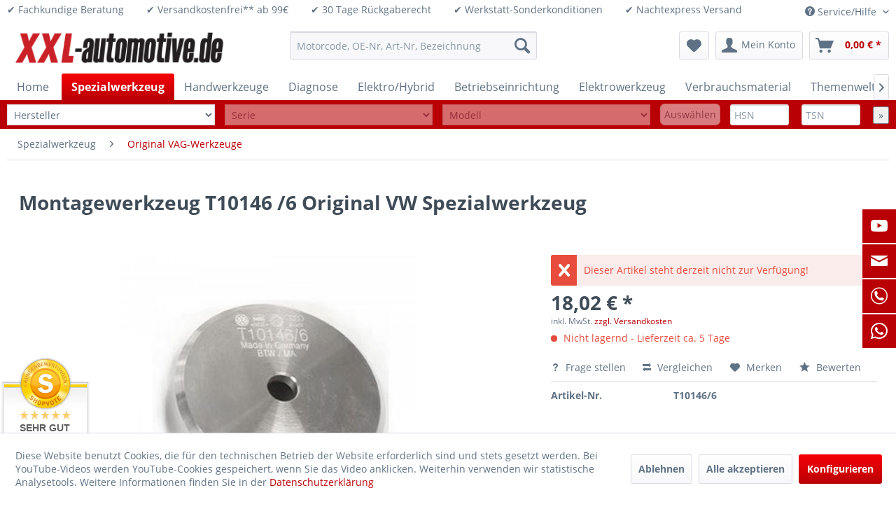

--- FILE ---
content_type: text/html; charset=UTF-8
request_url: https://www.xxl-automotive.de/spezialwerkzeug/original-vag-werkzeuge/5013/montagewerkzeug-t10146/6-original-vw-spezialwerkzeug
body_size: 30125
content:
<!DOCTYPE html>
<html class="no-js" lang="de" itemscope="itemscope" itemtype="https://schema.org/WebPage">
<head>
<meta charset="utf-8">
<meta name="author" content="" />
<meta name="robots" content="index,follow" />
<meta name="revisit-after" content="15 days" />
<meta name="keywords" content="" />
<meta name="description" content="" />
<meta property="og:type" content="product" />
<meta property="og:site_name" content="XXL-Automotive" />
<meta property="og:url" content="https://www.xxl-automotive.de/spezialwerkzeug/original-vag-werkzeuge/5013/montagewerkzeug-t10146/6-original-vw-spezialwerkzeug" />
<meta property="og:title" content="Montagewerkzeug T10146 /6 Original VW Spezialwerkzeug" />
<meta property="og:description" content="" />
<meta property="og:image" content="https://www.xxl-automotive.de/media/image/58/c3/25/image_T101466_1.jpg" />
<meta property="product:brand" content="OEM VAG" />
<meta property="product:price" content="18,02" />
<meta property="product:product_link" content="https://www.xxl-automotive.de/spezialwerkzeug/original-vag-werkzeuge/5013/montagewerkzeug-t10146/6-original-vw-spezialwerkzeug" />
<meta name="twitter:card" content="product" />
<meta name="twitter:site" content="XXL-Automotive" />
<meta name="twitter:title" content="Montagewerkzeug T10146 /6 Original VW Spezialwerkzeug" />
<meta name="twitter:description" content="" />
<meta name="twitter:image" content="https://www.xxl-automotive.de/media/image/58/c3/25/image_T101466_1.jpg" />
<meta itemprop="copyrightHolder" content="XXL-Automotive" />
<meta itemprop="copyrightYear" content="2014" />
<meta itemprop="isFamilyFriendly" content="True" />
<meta itemprop="image" content="https://www.xxl-automotive.de/media/image/8d/b6/49/Logo-XXL.png" />
<meta name="viewport" content="width=device-width, initial-scale=1.0">
<meta name="mobile-web-app-capable" content="yes">
<meta name="apple-mobile-web-app-title" content="XXL-Automotive">
<meta name="apple-mobile-web-app-capable" content="yes">
<meta name="apple-mobile-web-app-status-bar-style" content="default">
<link rel="apple-touch-icon-precomposed" href="https://www.xxl-automotive.de/media/image/cf/48/41/Icon_180x180.png">
<link rel="shortcut icon" href="https://www.xxl-automotive.de/media/unknown/c3/22/7e/faviconUuzFqZ7whQC0t.ico">
<meta name="msapplication-navbutton-color" content="#B90005" />
<meta name="application-name" content="XXL-Automotive" />
<meta name="msapplication-starturl" content="https://www.xxl-automotive.de/" />
<meta name="msapplication-window" content="width=1024;height=768" />
<meta name="msapplication-TileImage" content="https://www.xxl-automotive.de/media/image/df/38/29/Icon_150x150.png">
<meta name="msapplication-TileColor" content="#B90005">
<meta name="theme-color" content="#B90005" />
<link rel="canonical" href="https://www.xxl-automotive.de/spezialwerkzeug/original-vag-werkzeuge/5013/montagewerkzeug-t10146/6-original-vw-spezialwerkzeug" />
<title itemprop="name">
Montagewerkzeug T10146 /6 Original VW Spezialwerkzeug | Original VAG-Werkzeuge | Spezialwerkzeug | XXL-Automotive</title>
<link href="/web/cache/1758732057_88b0c3829cbd2244e036e6cebbf396e7.css" media="all" rel="stylesheet" type="text/css" />
<style>img.lazy,img.lazyloading {background: url("[data-uri]") no-repeat 50% 50%;background-size: 20%;}</style>
<script>
var _paq = window._paq = window._paq || [];
/* tracker methods like "setCustomDimension" should be called before "trackPageView" */
_paq.push(['trackPageView']);
_paq.push(['enableLinkTracking']);
(function() {
var u="//www.xxl-automotive.de/xxl_matomo/";
_paq.push(['setTrackerUrl', u+'matomo.php']);
_paq.push(['setSiteId', '1']);
var d=document, g=d.createElement('script'), s=d.getElementsByTagName('script')[0];
g.async=true; g.src=u+'matomo.js'; s.parentNode.insertBefore(g,s);
})();
</script>
</head>
<body class="is--ctl-detail is--act-index" >
<div data-paypalUnifiedMetaDataContainer="true" data-paypalUnifiedRestoreOrderNumberUrl="https://www.xxl-automotive.de/widgets/PaypalUnifiedOrderNumber/restoreOrderNumber" class="is--hidden">
</div>
<div class="page-wrap">
<noscript class="noscript-main">
<div class="alert is--warning">
<div class="alert--icon">
<i class="icon--element icon--warning"></i>
</div>
<div class="alert--content">
Um XXL-Automotive in vollem Umfang nutzen zu k&ouml;nnen, empfehlen wir Ihnen Javascript in Ihrem Browser zu aktiveren.
</div>
</div>
</noscript>
<header class="header-main">
<div class="top-bar">
<div class="container block-group">
&#10004; Fachkundige Beratung&nbsp;&nbsp;&nbsp;&nbsp;&nbsp;&nbsp;&nbsp;&nbsp;&#10004; Versandkostenfrei** ab 99&euro;&nbsp;&nbsp;&nbsp;&nbsp;&nbsp;&nbsp;&nbsp;&nbsp;&#10004; 30 Tage Rückgaberecht&nbsp;&nbsp;&nbsp;&nbsp;&nbsp;&nbsp;&nbsp;&nbsp;&#10004; Werkstatt-Sonderkonditionen&nbsp;&nbsp;&nbsp;&nbsp;&nbsp;&nbsp;&nbsp;&nbsp;&#10004; Nachtexpress Versand&nbsp;&nbsp;&nbsp;&nbsp;&nbsp;&nbsp;&nbsp;&nbsp;
<nav class="top-bar--navigation block" role="menubar">

    



    

<div class="navigation--entry entry--compare is--hidden" role="menuitem" aria-haspopup="true" data-drop-down-menu="true">
    

</div>
<div class="navigation--entry entry--service has--drop-down" role="menuitem" aria-haspopup="true" data-drop-down-menu="true">
<i class="icon--service"></i> Service/Hilfe
<ul class="service--list is--rounded" role="menu">
<li class="service--entry" role="menuitem">
<a class="service--link" href="javascript:openCookieConsentManager()" title="Cookie-Einstellungen" >
Cookie-Einstellungen
</a>
</li>
<li class="service--entry" role="menuitem">
<a class="service--link" href="https://www.xxl-automotive.de/information-zur-barrierefreiheit" title="Information zur Barrierefreiheit" >
Information zur Barrierefreiheit
</a>
</li>
<li class="service--entry" role="menuitem">
<a class="service--link" href="https://www.xxl-automotive.de/registerFC/index/sValidation/Vk1" title="Werkstatt-Anmeldung" >
Werkstatt-Anmeldung
</a>
</li>
<li class="service--entry" role="menuitem">
<a class="service--link" href="https://www.xxl-automotive.de/rueckruf-anlegen" title="Rückruf anlegen" target="_self">
Rückruf anlegen
</a>
</li>
<li class="service--entry" role="menuitem">
<a class="service--link" href="https://www.xxl-automotive.de/kontaktformular" title="Kontakt" target="_self">
Kontakt
</a>
</li>
<li class="service--entry" role="menuitem">
<a class="service--link" href="https://www.xxl-automotive.de/ueber-uns" title="Über uns" >
Über uns
</a>
</li>
<li class="service--entry" role="menuitem">
<a class="service--link" href="https://www.xxl-automotive.de/datenschutz" title="Datenschutz" >
Datenschutz
</a>
</li>
<li class="service--entry" role="menuitem">
<a class="service--link" href="https://www.xxl-automotive.de/versand-und-zahlungsbedingungen" title="Versand und Zahlungsbedingungen" >
Versand und Zahlungsbedingungen
</a>
</li>
<li class="service--entry" role="menuitem">
<a class="service--link" href="https://www.xxl-automotive.de/altoelentsorgung" title="Altölentsorgung" >
Altölentsorgung
</a>
</li>
<li class="service--entry" role="menuitem">
<a class="service--link" href="https://www.xxl-automotive.de/agb" title="AGB" >
AGB
</a>
</li>
<li class="service--entry" role="menuitem">
<a class="service--link" href="https://www.xxl-automotive.de/widerrufsrecht/muster-widerrufsformular" title="Widerrufsrecht / Muster-Widerrufsformular" >
Widerrufsrecht / Muster-Widerrufsformular
</a>
</li>
<li class="service--entry" role="menuitem">
<a class="service--link" href="https://www.xxl-automotive.de/batteriegesetz" title="Batteriegesetz" >
Batteriegesetz
</a>
</li>
<li class="service--entry" role="menuitem">
<a class="service--link" href="https://www.xxl-automotive.de/widerruf" title="Widerruf" target="_parent">
Widerruf
</a>
</li>
<li class="service--entry" role="menuitem">
<a class="service--link" href="https://www.xxl-automotive.de/impressum" title="Impressum" >
Impressum
</a>
</li>
</ul>
</div>
</nav>
</div>
</div>
<div class="container header--navigation">
<div class="logo-main block-group" role="banner">
<div class="logo--shop block">
<a class="logo--link" href="https://www.xxl-automotive.de/" title="XXL-Automotive - zur Startseite wechseln">
<picture>
<source srcset="https://www.xxl-automotive.de/media/image/8d/b6/49/Logo-XXL.png" media="(min-width: 78.75em)">
<source srcset="https://www.xxl-automotive.de/media/image/8d/b6/49/Logo-XXL.png" media="(min-width: 64em)">
<source srcset="https://www.xxl-automotive.de/media/image/8d/b6/49/Logo-XXL.png" media="(min-width: 48em)">
<img srcset="https://www.xxl-automotive.de/media/image/8d/b6/49/Logo-XXL.png" alt="XXL-Automotive - zur Startseite wechseln" />
</picture>
</a>
</div>
</div>
<nav class="shop--navigation block-group">
<ul class="navigation--list block-group" role="menubar">
<li class="navigation--entry entry--menu-left" role="menuitem">
<a class="entry--link entry--trigger btn is--icon-left" href="#offcanvas--left" data-offcanvas="true" data-offCanvasSelector=".sidebar-main" aria-label="Menü">
<i class="icon--menu"></i> Menü
</a>
</li>
<li class="navigation--entry entry--search" role="menuitem" data-search="true" aria-haspopup="true" data-minLength="3">
<a class="btn entry--link entry--trigger" href="#show-hide--search" title="Suche anzeigen / schließen" aria-label="Suche anzeigen / schließen">
<i class="icon--search"></i>
<span class="search--display">Suchen</span>
</a>
<form action="/search" method="get" class="main-search--form">
<input type="search" name="sSearch" aria-label="Motorcode, OE-Nr, Art-Nr, Bezeichnung" class="main-search--field" autocomplete="off" autocapitalize="off" placeholder="Motorcode, OE-Nr, Art-Nr, Bezeichnung" maxlength="30" />
<button type="submit" class="main-search--button" aria-label="Suchen">
<i class="icon--search"></i>
<span class="main-search--text">Suchen</span>
</button>
<div class="form--ajax-loader">&nbsp;</div>
</form>
<div class="main-search--results"></div>
</li>

    <li class="navigation--entry entry--notepad" role="menuitem">
        
        <a href="https://www.xxl-automotive.de/note" title="Merkzettel" aria-label="Merkzettel" class="btn">
            <i class="icon--heart"></i>
                    </a>
    </li>




    <li class="navigation--entry entry--account with-slt"
        role="menuitem"
        data-offcanvas="true"
        data-offCanvasSelector=".account--dropdown-navigation">
        
            <a href="https://www.xxl-automotive.de/account"
               title="Mein Konto"
               aria-label="Mein Konto"
               class="btn is--icon-left entry--link account--link">
                <i class="icon--account"></i>
                                    <span class="account--display">
                        Mein Konto
                    </span>
                            </a>
        

                    
                <div class="account--dropdown-navigation">

                    
                        <div class="navigation--smartphone">
                            <div class="entry--close-off-canvas">
                                <a href="#close-account-menu"
                                   class="account--close-off-canvas"
                                   title="Menü schließen"
                                   aria-label="Menü schließen">
                                    Menü schließen <i class="icon--arrow-right"></i>
                                </a>
                            </div>
                        </div>
                    

                    
                            <div class="account--menu is--rounded is--personalized">
        
                            
                
                                            <span class="navigation--headline">
                            Mein Konto
                        </span>
                                    

                
                <div class="account--menu-container">

                    
                        
                        <ul class="sidebar--navigation navigation--list is--level0 show--active-items">
                            
                                
                                
                                    
                                                                                    <li class="navigation--entry">
                                                <span class="navigation--signin">
                                                    <a href="https://www.xxl-automotive.de/account#hide-registration"
                                                       class="blocked--link btn is--primary navigation--signin-btn"
                                                       data-collapseTarget="#registration"
                                                       data-action="close">
                                                        Anmelden
                                                    </a>
                                                    <span class="navigation--register">
                                                        oder
                                                        <a href="https://www.xxl-automotive.de/account#show-registration"
                                                           class="blocked--link"
                                                           data-collapseTarget="#registration"
                                                           data-action="open">
                                                            registrieren
                                                        </a>
                                                    </span>
                                                </span>
                                            </li>
                                                                            

                                    
                                        <li class="navigation--entry">
                                            <a href="https://www.xxl-automotive.de/account" title="Übersicht" class="navigation--link">
                                                Übersicht
                                            </a>
                                        </li>
                                    
                                

                                
                                
                                    <li class="navigation--entry">
                                        <a href="https://www.xxl-automotive.de/account/profile" title="Persönliche Daten" class="navigation--link" rel="nofollow">
                                            Persönliche Daten
                                        </a>
                                    </li>
                                

                                
                                
                                                                            
                                            <li class="navigation--entry">
                                                <a href="https://www.xxl-automotive.de/address/index/sidebar/" title="Adressen" class="navigation--link" rel="nofollow">
                                                    Adressen
                                                </a>
                                            </li>
                                        
                                                                    

                                
                                
                                    <li class="navigation--entry">
                                        <a href="https://www.xxl-automotive.de/account/payment" title="Zahlungsarten" class="navigation--link" rel="nofollow">
                                            Zahlungsarten
                                        </a>
                                    </li>
                                

                                
                                
                                    <li class="navigation--entry">
                                        <a href="https://www.xxl-automotive.de/account/orders" title="Bestellungen" class="navigation--link" rel="nofollow">
                                            Bestellungen
                                        </a>
                                    </li>
                                

                                
                                
                                                                            <li class="navigation--entry">
                                            <a href="https://www.xxl-automotive.de/account/downloads" title="Sofortdownloads" class="navigation--link" rel="nofollow">
                                                Sofortdownloads
                                            </a>
                                        </li>
                                                                    

                                
                                
                                    <li class="navigation--entry">
                                        <a href="https://www.xxl-automotive.de/note" title="Merkzettel" class="navigation--link" rel="nofollow">
                                            Merkzettel
                                        </a>
                                    </li>
                                

                                
                                
                                                                    

                                
                                
                                                                    
                            
                        </ul>
                    
                </div>
                    
    </div>
                    
                </div>
            
            </li>




    <li class="navigation--entry entry--cart" role="menuitem">
        
        <a class="btn is--icon-left cart--link" href="https://www.xxl-automotive.de/checkout/cart" title="Warenkorb" aria-label="Warenkorb">
            <span class="cart--display">
                                    Warenkorb
                            </span>

            <span class="badge is--primary is--minimal cart--quantity is--hidden">0</span>

            <i class="icon--basket"></i>

            <span class="cart--amount">
                0,00&nbsp;&euro; *
            </span>
        </a>
        <div class="ajax-loader">&nbsp;</div>
    </li>




</ul>
</nav>
<div class="container--ajax-cart" data-collapse-cart="true" data-displayMode="offcanvas"></div>
</div>
</header>
<nav class="navigation-main">
<div class="container" data-menu-scroller="true" data-listSelector=".navigation--list.container" data-viewPortSelector=".navigation--list-wrapper">
<div class="navigation--list-wrapper">
<ul class="navigation--list container" role="menubar" itemscope="itemscope" itemtype="https://schema.org/SiteNavigationElement">
<li class="navigation--entry is--home" role="menuitem"><a class="navigation--link is--first" href="https://www.xxl-automotive.de/" title="Home" aria-label="Home" itemprop="url"><span itemprop="name">Home</span></a></li>
<li class="navigation--entry is--active" role="menuitem">
<a class="navigation--link is--active" href="https://www.xxl-automotive.de/spezialwerkzeug/" title="Spezialwerkzeug" aria-label="Spezialwerkzeug" itemprop="url">
<span itemprop="name">Spezialwerkzeug</span>
</a>
</li><li class="navigation--entry" role="menuitem">
<a class="navigation--link" href="https://www.xxl-automotive.de/handwerkzeuge/" title="Handwerkzeuge" aria-label="Handwerkzeuge" itemprop="url">
<span itemprop="name">Handwerkzeuge</span>
</a>
</li><li class="navigation--entry" role="menuitem">
<a class="navigation--link" href="https://www.xxl-automotive.de/diagnose/" title="Diagnose" aria-label="Diagnose" itemprop="url">
<span itemprop="name">Diagnose</span>
</a>
</li><li class="navigation--entry" role="menuitem">
<a class="navigation--link" href="https://www.xxl-automotive.de/elektrohybrid/" title="Elektro/Hybrid" aria-label="Elektro/Hybrid" itemprop="url">
<span itemprop="name">Elektro/Hybrid</span>
</a>
</li><li class="navigation--entry" role="menuitem">
<a class="navigation--link" href="https://www.xxl-automotive.de/betriebseinrichtung/" title="Betriebseinrichtung" aria-label="Betriebseinrichtung" itemprop="url">
<span itemprop="name">Betriebseinrichtung</span>
</a>
</li><li class="navigation--entry" role="menuitem">
<a class="navigation--link" href="https://www.xxl-automotive.de/elektrowerkzeug/" title="Elektrowerkzeug" aria-label="Elektrowerkzeug" itemprop="url">
<span itemprop="name">Elektrowerkzeug</span>
</a>
</li><li class="navigation--entry" role="menuitem">
<a class="navigation--link" href="https://www.xxl-automotive.de/verbrauchsmaterial/" title="Verbrauchsmaterial" aria-label="Verbrauchsmaterial" itemprop="url">
<span itemprop="name">Verbrauchsmaterial</span>
</a>
</li><li class="navigation--entry" role="menuitem">
<a class="navigation--link" href="https://www.xxl-automotive.de/themenwelten/" title="Themenwelten" aria-label="Themenwelten" itemprop="url">
<span itemprop="name">Themenwelten</span>
</a>
</li>            </ul>
</div>
<div class="advanced-menu" data-advanced-menu="true" data-hoverDelay="250">
<div class="menu--container">
<div class="button-container">
<a href="https://www.xxl-automotive.de/spezialwerkzeug/" class="button--category" aria-label="Zur Kategorie Spezialwerkzeug" title="Zur Kategorie Spezialwerkzeug">
<i class="icon--arrow-right"></i>
Zur Kategorie Spezialwerkzeug
</a>
<span class="button--close">
<i class="icon--cross"></i>
</span>
</div>
<div class="content--wrapper has--content has--teaser">
<ul class="menu--list menu--level-0 columns--3" style="width: 75%;">
<li class="menu--list-item item--level-0" style="width: 100%">
<a href="https://www.xxl-automotive.de/spezialwerkzeug/motorsteuerung/" class="menu--list-item-link" aria-label="Motorsteuerung" title="Motorsteuerung">Motorsteuerung</a>
<ul class="menu--list menu--level-1 columns--3">
<li class="menu--list-item item--level-1">
<a href="https://www.xxl-automotive.de/spezialwerkzeug/motorsteuerung/alfa-fiat/" class="menu--list-item-link" aria-label="Alfa / Fiat" title="Alfa / Fiat">Alfa / Fiat</a>
</li>
<li class="menu--list-item item--level-1">
<a href="https://www.xxl-automotive.de/spezialwerkzeug/motorsteuerung/lancia/" class="menu--list-item-link" aria-label="Lancia" title="Lancia">Lancia</a>
</li>
<li class="menu--list-item item--level-1">
<a href="https://www.xxl-automotive.de/spezialwerkzeug/motorsteuerung/bmw-mini/" class="menu--list-item-link" aria-label="BMW / Mini" title="BMW / Mini">BMW / Mini</a>
</li>
<li class="menu--list-item item--level-1">
<a href="https://www.xxl-automotive.de/spezialwerkzeug/motorsteuerung/chrysler/" class="menu--list-item-link" aria-label="Chrysler" title="Chrysler">Chrysler</a>
</li>
<li class="menu--list-item item--level-1">
<a href="https://www.xxl-automotive.de/spezialwerkzeug/motorsteuerung/ford-mazda/" class="menu--list-item-link" aria-label="Ford / Mazda" title="Ford / Mazda">Ford / Mazda</a>
</li>
<li class="menu--list-item item--level-1">
<a href="https://www.xxl-automotive.de/spezialwerkzeug/motorsteuerung/honda/" class="menu--list-item-link" aria-label="Honda" title="Honda">Honda</a>
</li>
<li class="menu--list-item item--level-1">
<a href="https://www.xxl-automotive.de/spezialwerkzeug/motorsteuerung/hyundai-kia/" class="menu--list-item-link" aria-label="Hyundai / Kia" title="Hyundai / Kia">Hyundai / Kia</a>
</li>
<li class="menu--list-item item--level-1">
<a href="https://www.xxl-automotive.de/spezialwerkzeug/motorsteuerung/land-rover-jaguar/" class="menu--list-item-link" aria-label="Land Rover / Jaguar" title="Land Rover / Jaguar">Land Rover / Jaguar</a>
</li>
<li class="menu--list-item item--level-1">
<a href="https://www.xxl-automotive.de/spezialwerkzeug/motorsteuerung/mercedes-smart/" class="menu--list-item-link" aria-label="Mercedes / Smart" title="Mercedes / Smart">Mercedes / Smart</a>
</li>
<li class="menu--list-item item--level-1">
<a href="https://www.xxl-automotive.de/spezialwerkzeug/motorsteuerung/mitsubishi/" class="menu--list-item-link" aria-label="Mitsubishi" title="Mitsubishi">Mitsubishi</a>
</li>
<li class="menu--list-item item--level-1">
<a href="https://www.xxl-automotive.de/spezialwerkzeug/motorsteuerung/nissan/" class="menu--list-item-link" aria-label="Nissan" title="Nissan">Nissan</a>
</li>
<li class="menu--list-item item--level-1">
<a href="https://www.xxl-automotive.de/spezialwerkzeug/motorsteuerung/peugeot-citroen/" class="menu--list-item-link" aria-label="Peugeot / Citroen" title="Peugeot / Citroen">Peugeot / Citroen</a>
</li>
<li class="menu--list-item item--level-1">
<a href="https://www.xxl-automotive.de/spezialwerkzeug/motorsteuerung/porsche/" class="menu--list-item-link" aria-label="Porsche" title="Porsche">Porsche</a>
</li>
<li class="menu--list-item item--level-1">
<a href="https://www.xxl-automotive.de/spezialwerkzeug/motorsteuerung/renault-dacia/" class="menu--list-item-link" aria-label="Renault / Dacia" title="Renault / Dacia">Renault / Dacia</a>
</li>
<li class="menu--list-item item--level-1">
<a href="https://www.xxl-automotive.de/spezialwerkzeug/motorsteuerung/rover/" class="menu--list-item-link" aria-label="Rover" title="Rover">Rover</a>
</li>
<li class="menu--list-item item--level-1">
<a href="https://www.xxl-automotive.de/spezialwerkzeug/motorsteuerung/opel-saab/" class="menu--list-item-link" aria-label="Opel / Saab" title="Opel / Saab">Opel / Saab</a>
</li>
<li class="menu--list-item item--level-1">
<a href="https://www.xxl-automotive.de/spezialwerkzeug/motorsteuerung/subaru/" class="menu--list-item-link" aria-label="Subaru" title="Subaru">Subaru</a>
</li>
<li class="menu--list-item item--level-1">
<a href="https://www.xxl-automotive.de/spezialwerkzeug/motorsteuerung/suzuki/" class="menu--list-item-link" aria-label="Suzuki" title="Suzuki">Suzuki</a>
</li>
<li class="menu--list-item item--level-1">
<a href="https://www.xxl-automotive.de/spezialwerkzeug/motorsteuerung/toyota/" class="menu--list-item-link" aria-label="Toyota" title="Toyota">Toyota</a>
</li>
<li class="menu--list-item item--level-1">
<a href="https://www.xxl-automotive.de/spezialwerkzeug/motorsteuerung/vag/" class="menu--list-item-link" aria-label="VAG" title="VAG">VAG</a>
</li>
<li class="menu--list-item item--level-1">
<a href="https://www.xxl-automotive.de/spezialwerkzeug/motorsteuerung/volvo/" class="menu--list-item-link" aria-label="Volvo" title="Volvo">Volvo</a>
</li>
<li class="menu--list-item item--level-1">
<a href="https://www.xxl-automotive.de/spezialwerkzeug/motorsteuerung/universal/" class="menu--list-item-link" aria-label="Universal" title="Universal">Universal</a>
</li>
</ul>
</li>
<li class="menu--list-item item--level-0" style="width: 100%">
<a href="https://www.xxl-automotive.de/spezialwerkzeug/motoreninstandsetzung/" class="menu--list-item-link" aria-label="Motoreninstandsetzung" title="Motoreninstandsetzung">Motoreninstandsetzung</a>
<ul class="menu--list menu--level-1 columns--3">
<li class="menu--list-item item--level-1">
<a href="https://www.xxl-automotive.de/spezialwerkzeug/motoreninstandsetzung/mess-und-prueftechnik/" class="menu--list-item-link" aria-label="Mess- und Prüftechnik" title="Mess- und Prüftechnik">Mess- und Prüftechnik</a>
</li>
<li class="menu--list-item item--level-1">
<a href="https://www.xxl-automotive.de/spezialwerkzeug/motoreninstandsetzung/reinigung-dichten/" class="menu--list-item-link" aria-label="Reinigung / Dichten" title="Reinigung / Dichten">Reinigung / Dichten</a>
</li>
<li class="menu--list-item item--level-1">
<a href="https://www.xxl-automotive.de/spezialwerkzeug/motoreninstandsetzung/zylinderkopf/" class="menu--list-item-link" aria-label="Zylinderkopf" title="Zylinderkopf">Zylinderkopf</a>
</li>
<li class="menu--list-item item--level-1">
<a href="https://www.xxl-automotive.de/spezialwerkzeug/motoreninstandsetzung/ventiltrieb/" class="menu--list-item-link" aria-label="Ventiltrieb" title="Ventiltrieb">Ventiltrieb</a>
</li>
<li class="menu--list-item item--level-1">
<a href="https://www.xxl-automotive.de/spezialwerkzeug/motoreninstandsetzung/kurbeltrieb/" class="menu--list-item-link" aria-label="Kurbeltrieb" title="Kurbeltrieb">Kurbeltrieb</a>
</li>
<li class="menu--list-item item--level-1">
<a href="https://www.xxl-automotive.de/spezialwerkzeug/motoreninstandsetzung/honwerkzeug/" class="menu--list-item-link" aria-label="Honwerkzeug" title="Honwerkzeug">Honwerkzeug</a>
</li>
<li class="menu--list-item item--level-1">
<a href="https://www.xxl-automotive.de/spezialwerkzeug/motoreninstandsetzung/ausgleichswelle/" class="menu--list-item-link" aria-label="Ausgleichswelle" title="Ausgleichswelle">Ausgleichswelle</a>
</li>
<li class="menu--list-item item--level-1">
<a href="https://www.xxl-automotive.de/spezialwerkzeug/motoreninstandsetzung/oelpumpe/" class="menu--list-item-link" aria-label="Ölpumpe" title="Ölpumpe">Ölpumpe</a>
</li>
</ul>
</li>
<li class="menu--list-item item--level-0" style="width: 100%">
<a href="https://www.xxl-automotive.de/spezialwerkzeug/bremse/" class="menu--list-item-link" aria-label="Bremse" title="Bremse">Bremse</a>
<ul class="menu--list menu--level-1 columns--3">
<li class="menu--list-item item--level-1">
<a href="https://www.xxl-automotive.de/spezialwerkzeug/bremse/abs/" class="menu--list-item-link" aria-label="ABS" title="ABS">ABS</a>
</li>
<li class="menu--list-item item--level-1">
<a href="https://www.xxl-automotive.de/spezialwerkzeug/bremse/bremskolbenruecksteller/" class="menu--list-item-link" aria-label="Bremskolbenrücksteller" title="Bremskolbenrücksteller">Bremskolbenrücksteller</a>
</li>
<li class="menu--list-item item--level-1">
<a href="https://www.xxl-automotive.de/spezialwerkzeug/bremse/bremsendienst/" class="menu--list-item-link" aria-label="Bremsendienst" title="Bremsendienst">Bremsendienst</a>
</li>
<li class="menu--list-item item--level-1">
<a href="https://www.xxl-automotive.de/spezialwerkzeug/bremse/bremsenentlueftung/" class="menu--list-item-link" aria-label="Bremsenentlüftung" title="Bremsenentlüftung">Bremsenentlüftung</a>
</li>
<li class="menu--list-item item--level-1">
<a href="https://www.xxl-automotive.de/spezialwerkzeug/bremse/bremsenentlueftungsgeraete/" class="menu--list-item-link" aria-label="Bremsenentlüftungsgeräte" title="Bremsenentlüftungsgeräte">Bremsenentlüftungsgeräte</a>
</li>
<li class="menu--list-item item--level-1">
<a href="https://www.xxl-automotive.de/spezialwerkzeug/bremse/bremsentlueftungsadapter/" class="menu--list-item-link" aria-label="Bremsentlüftungsadapter" title="Bremsentlüftungsadapter">Bremsentlüftungsadapter</a>
</li>
<li class="menu--list-item item--level-1">
<a href="https://www.xxl-automotive.de/spezialwerkzeug/bremse/bremsenboerdeln/" class="menu--list-item-link" aria-label="Bremsenbördeln" title="Bremsenbördeln">Bremsenbördeln</a>
</li>
<li class="menu--list-item item--level-1">
<a href="https://www.xxl-automotive.de/spezialwerkzeug/bremse/bremspedal/" class="menu--list-item-link" aria-label="Bremspedal" title="Bremspedal">Bremspedal</a>
</li>
<li class="menu--list-item item--level-1">
<a href="https://www.xxl-automotive.de/spezialwerkzeug/bremse/trommelbremse/" class="menu--list-item-link" aria-label="Trommelbremse" title="Trommelbremse">Trommelbremse</a>
</li>
<li class="menu--list-item item--level-1">
<a href="https://www.xxl-automotive.de/spezialwerkzeug/bremse/sonstiges/" class="menu--list-item-link" aria-label="Sonstiges" title="Sonstiges">Sonstiges</a>
</li>
</ul>
</li>
<li class="menu--list-item item--level-0" style="width: 100%">
<a href="https://www.xxl-automotive.de/spezialwerkzeug/oeldienst/" class="menu--list-item-link" aria-label="Öldienst" title="Öldienst">Öldienst</a>
<ul class="menu--list menu--level-1 columns--3">
<li class="menu--list-item item--level-1">
<a href="https://www.xxl-automotive.de/spezialwerkzeug/oeldienst/befuellen/" class="menu--list-item-link" aria-label="Befüllen" title="Befüllen">Befüllen</a>
</li>
<li class="menu--list-item item--level-1">
<a href="https://www.xxl-automotive.de/spezialwerkzeug/oeldienst/entleeren/" class="menu--list-item-link" aria-label="Entleeren" title="Entleeren">Entleeren</a>
</li>
<li class="menu--list-item item--level-1">
<a href="https://www.xxl-automotive.de/spezialwerkzeug/oeldienst/oelablassschraube-oelwanne/" class="menu--list-item-link" aria-label="Ölablassschraube / Ölwanne" title="Ölablassschraube / Ölwanne">Ölablassschraube / Ölwanne</a>
</li>
<li class="menu--list-item item--level-1">
<a href="https://www.xxl-automotive.de/spezialwerkzeug/oeldienst/oelfilterschluessel/" class="menu--list-item-link" aria-label="Ölfilterschlüssel" title="Ölfilterschlüssel">Ölfilterschlüssel</a>
</li>
<li class="menu--list-item item--level-1">
<a href="https://www.xxl-automotive.de/spezialwerkzeug/oeldienst/oelpeilstab/" class="menu--list-item-link" aria-label="Ölpeilstab" title="Ölpeilstab">Ölpeilstab</a>
</li>
<li class="menu--list-item item--level-1">
<a href="https://www.xxl-automotive.de/spezialwerkzeug/oeldienst/diagnose/" class="menu--list-item-link" aria-label="Diagnose" title="Diagnose">Diagnose</a>
</li>
</ul>
</li>
<li class="menu--list-item item--level-0" style="width: 100%">
<a href="https://www.xxl-automotive.de/spezialwerkzeug/auspuff/" class="menu--list-item-link" aria-label="Auspuff" title="Auspuff">Auspuff</a>
</li>
<li class="menu--list-item item--level-0" style="width: 100%">
<a href="https://www.xxl-automotive.de/spezialwerkzeug/kuehlung/" class="menu--list-item-link" aria-label="Kühlung" title="Kühlung">Kühlung</a>
<ul class="menu--list menu--level-1 columns--3">
<li class="menu--list-item item--level-1">
<a href="https://www.xxl-automotive.de/spezialwerkzeug/kuehlung/befuellen-entleeren/" class="menu--list-item-link" aria-label="Befüllen / Entleeren" title="Befüllen / Entleeren">Befüllen / Entleeren</a>
</li>
<li class="menu--list-item item--level-1">
<a href="https://www.xxl-automotive.de/spezialwerkzeug/kuehlung/diagnose/" class="menu--list-item-link" aria-label="Diagnose" title="Diagnose">Diagnose</a>
</li>
<li class="menu--list-item item--level-1">
<a href="https://www.xxl-automotive.de/spezialwerkzeug/kuehlung/system-abdruecken/" class="menu--list-item-link" aria-label="System Abdrücken" title="System Abdrücken">System Abdrücken</a>
</li>
<li class="menu--list-item item--level-1">
<a href="https://www.xxl-automotive.de/spezialwerkzeug/kuehlung/schlaeuche-leitungen/" class="menu--list-item-link" aria-label="Schläuche / Leitungen" title="Schläuche / Leitungen">Schläuche / Leitungen</a>
</li>
<li class="menu--list-item item--level-1">
<a href="https://www.xxl-automotive.de/spezialwerkzeug/kuehlung/visco-luefter/" class="menu--list-item-link" aria-label="Visco / Lüfter" title="Visco / Lüfter">Visco / Lüfter</a>
</li>
<li class="menu--list-item item--level-1">
<a href="https://www.xxl-automotive.de/spezialwerkzeug/kuehlung/wasserpumpe/" class="menu--list-item-link" aria-label="Wasserpumpe" title="Wasserpumpe">Wasserpumpe</a>
</li>
<li class="menu--list-item item--level-1">
<a href="https://www.xxl-automotive.de/spezialwerkzeug/kuehlung/schalter-und-sensoren/" class="menu--list-item-link" aria-label="Schalter und Sensoren" title="Schalter und Sensoren">Schalter und Sensoren</a>
</li>
</ul>
</li>
<li class="menu--list-item item--level-0" style="width: 100%">
<a href="https://www.xxl-automotive.de/spezialwerkzeug/airbag/" class="menu--list-item-link" aria-label="Airbag" title="Airbag">Airbag</a>
</li>
<li class="menu--list-item item--level-0" style="width: 100%">
<a href="https://www.xxl-automotive.de/spezialwerkzeug/kupplung-getriebe/" class="menu--list-item-link" aria-label="Kupplung / Getriebe" title="Kupplung / Getriebe">Kupplung / Getriebe</a>
<ul class="menu--list menu--level-1 columns--3">
<li class="menu--list-item item--level-1">
<a href="https://www.xxl-automotive.de/spezialwerkzeug/kupplung-getriebe/befuellen/" class="menu--list-item-link" aria-label="Befüllen" title="Befüllen">Befüllen</a>
</li>
<li class="menu--list-item item--level-1">
<a href="https://www.xxl-automotive.de/spezialwerkzeug/kupplung-getriebe/entleeren/" class="menu--list-item-link" aria-label="Entleeren" title="Entleeren">Entleeren</a>
</li>
<li class="menu--list-item item--level-1">
<a href="https://www.xxl-automotive.de/spezialwerkzeug/kupplung-getriebe/getriebeheber/" class="menu--list-item-link" aria-label="Getriebeheber" title="Getriebeheber">Getriebeheber</a>
</li>
<li class="menu--list-item item--level-1">
<a href="https://www.xxl-automotive.de/spezialwerkzeug/kupplung-getriebe/kupplung/" class="menu--list-item-link" aria-label="Kupplung" title="Kupplung">Kupplung</a>
</li>
<li class="menu--list-item item--level-1">
<a href="https://www.xxl-automotive.de/spezialwerkzeug/kupplung-getriebe/kupplungs-schaltbetaetigung/" class="menu--list-item-link" aria-label="Kupplungs &amp; Schaltbetätigung" title="Kupplungs &amp; Schaltbetätigung">Kupplungs & Schaltbetätigung</a>
</li>
<li class="menu--list-item item--level-1">
<a href="https://www.xxl-automotive.de/spezialwerkzeug/kupplung-getriebe/kupplung-entlueftung/" class="menu--list-item-link" aria-label="Kupplung Entlüftung" title="Kupplung Entlüftung">Kupplung Entlüftung</a>
</li>
<li class="menu--list-item item--level-1">
<a href="https://www.xxl-automotive.de/spezialwerkzeug/kupplung-getriebe/instandsetzung-pruefung/" class="menu--list-item-link" aria-label="Instandsetzung &amp; Prüfung" title="Instandsetzung &amp; Prüfung">Instandsetzung & Prüfung</a>
</li>
<li class="menu--list-item item--level-1">
<a href="https://www.xxl-automotive.de/spezialwerkzeug/kupplung-getriebe/oelfilter/" class="menu--list-item-link" aria-label="Ölfilter" title="Ölfilter">Ölfilter</a>
</li>
<li class="menu--list-item item--level-1">
<a href="https://www.xxl-automotive.de/spezialwerkzeug/kupplung-getriebe/oelpeilstab/" class="menu--list-item-link" aria-label="Ölpeilstab" title="Ölpeilstab">Ölpeilstab</a>
</li>
<li class="menu--list-item item--level-1">
<a href="https://www.xxl-automotive.de/spezialwerkzeug/kupplung-getriebe/schwungrad/" class="menu--list-item-link" aria-label="Schwungrad" title="Schwungrad">Schwungrad</a>
</li>
</ul>
</li>
<li class="menu--list-item item--level-0" style="width: 100%">
<a href="https://www.xxl-automotive.de/spezialwerkzeug/glueh-zuendkerzen/" class="menu--list-item-link" aria-label="Glüh- / Zündkerzen" title="Glüh- / Zündkerzen">Glüh- / Zündkerzen</a>
<ul class="menu--list menu--level-1 columns--3">
<li class="menu--list-item item--level-1">
<a href="https://www.xxl-automotive.de/spezialwerkzeug/glueh-zuendkerzen/gewindereparatur/" class="menu--list-item-link" aria-label="Gewindereparatur" title="Gewindereparatur">Gewindereparatur</a>
</li>
<li class="menu--list-item item--level-1">
<a href="https://www.xxl-automotive.de/spezialwerkzeug/glueh-zuendkerzen/stecker-spulen-demontage/" class="menu--list-item-link" aria-label="Stecker-/ Spulen Demontage" title="Stecker-/ Spulen Demontage">Stecker-/ Spulen Demontage</a>
</li>
<li class="menu--list-item item--level-1">
<a href="https://www.xxl-automotive.de/spezialwerkzeug/glueh-zuendkerzen/kompressionspruefung-adapter/" class="menu--list-item-link" aria-label="Kompressionsprüfung/ Adapter" title="Kompressionsprüfung/ Adapter">Kompressionsprüfung/ Adapter</a>
</li>
<li class="menu--list-item item--level-1">
<a href="https://www.xxl-automotive.de/spezialwerkzeug/glueh-zuendkerzen/spezial-steckschluesseleinsaetze/" class="menu--list-item-link" aria-label="Spezial Steckschlüsseleinsätze" title="Spezial Steckschlüsseleinsätze">Spezial Steckschlüsseleinsätze</a>
</li>
<li class="menu--list-item item--level-1">
<a href="https://www.xxl-automotive.de/spezialwerkzeug/glueh-zuendkerzen/abgerissene-gluehkerzen-u.-spitzen/" class="menu--list-item-link" aria-label="Abgerissene Glühkerzen u. -spitzen" title="Abgerissene Glühkerzen u. -spitzen">Abgerissene Glühkerzen u. -spitzen</a>
</li>
<li class="menu--list-item item--level-1">
<a href="https://www.xxl-automotive.de/spezialwerkzeug/glueh-zuendkerzen/demontage/" class="menu--list-item-link" aria-label="Demontage" title="Demontage">Demontage</a>
</li>
<li class="menu--list-item item--level-1">
<a href="https://www.xxl-automotive.de/spezialwerkzeug/glueh-zuendkerzen/reinigung/" class="menu--list-item-link" aria-label="Reinigung" title="Reinigung">Reinigung</a>
</li>
<li class="menu--list-item item--level-1">
<a href="https://www.xxl-automotive.de/spezialwerkzeug/glueh-zuendkerzen/pruefwerkzeug/" class="menu--list-item-link" aria-label="Prüfwerkzeug" title="Prüfwerkzeug">Prüfwerkzeug</a>
</li>
</ul>
</li>
<li class="menu--list-item item--level-0" style="width: 100%">
<a href="https://www.xxl-automotive.de/spezialwerkzeug/kraftstoff-einspritzung/" class="menu--list-item-link" aria-label="Kraftstoff / Einspritzung" title="Kraftstoff / Einspritzung">Kraftstoff / Einspritzung</a>
<ul class="menu--list menu--level-1 columns--3">
<li class="menu--list-item item--level-1">
<a href="https://www.xxl-automotive.de/spezialwerkzeug/kraftstoff-einspritzung/entlueftung-befuellen/" class="menu--list-item-link" aria-label="Entlüftung / Befüllen" title="Entlüftung / Befüllen">Entlüftung / Befüllen</a>
</li>
<li class="menu--list-item item--level-1">
<a href="https://www.xxl-automotive.de/spezialwerkzeug/kraftstoff-einspritzung/filterwechsel/" class="menu--list-item-link" aria-label="Filterwechsel" title="Filterwechsel">Filterwechsel</a>
</li>
<li class="menu--list-item item--level-1">
<a href="https://www.xxl-automotive.de/spezialwerkzeug/kraftstoff-einspritzung/einspritzpumpe/" class="menu--list-item-link" aria-label="Einspritzpumpe" title="Einspritzpumpe">Einspritzpumpe</a>
</li>
<li class="menu--list-item item--level-1">
<a href="https://www.xxl-automotive.de/spezialwerkzeug/kraftstoff-einspritzung/einspritzduesen-de-montage/" class="menu--list-item-link" aria-label="Einspritzdüsen De-/Montage" title="Einspritzdüsen De-/Montage">Einspritzdüsen De-/Montage</a>
</li>
<li class="menu--list-item item--level-1">
<a href="https://www.xxl-automotive.de/spezialwerkzeug/kraftstoff-einspritzung/leitung-tank/" class="menu--list-item-link" aria-label="Leitung / Tank" title="Leitung / Tank">Leitung / Tank</a>
</li>
<li class="menu--list-item item--level-1">
<a href="https://www.xxl-automotive.de/spezialwerkzeug/kraftstoff-einspritzung/diagnose-pruefen/" class="menu--list-item-link" aria-label="Diagnose / Prüfen" title="Diagnose / Prüfen">Diagnose / Prüfen</a>
</li>
</ul>
</li>
<li class="menu--list-item item--level-0" style="width: 100%">
<a href="https://www.xxl-automotive.de/spezialwerkzeug/nebenaggregate/" class="menu--list-item-link" aria-label="Nebenaggregate" title="Nebenaggregate">Nebenaggregate</a>
<ul class="menu--list menu--level-1 columns--3">
<li class="menu--list-item item--level-1">
<a href="https://www.xxl-automotive.de/spezialwerkzeug/nebenaggregate/generator/" class="menu--list-item-link" aria-label="Generator" title="Generator">Generator</a>
</li>
<li class="menu--list-item item--level-1">
<a href="https://www.xxl-automotive.de/spezialwerkzeug/nebenaggregate/keilrippenriemen/" class="menu--list-item-link" aria-label="Keilrippenriemen" title="Keilrippenriemen">Keilrippenriemen</a>
</li>
<li class="menu--list-item item--level-1">
<a href="https://www.xxl-automotive.de/spezialwerkzeug/nebenaggregate/klima/" class="menu--list-item-link" aria-label="Klima" title="Klima">Klima</a>
</li>
<li class="menu--list-item item--level-1">
<a href="https://www.xxl-automotive.de/spezialwerkzeug/nebenaggregate/turbolader/" class="menu--list-item-link" aria-label="Turbolader" title="Turbolader">Turbolader</a>
</li>
</ul>
</li>
<li class="menu--list-item item--level-0" style="width: 100%">
<a href="https://www.xxl-automotive.de/spezialwerkzeug/wellendichtring/" class="menu--list-item-link" aria-label="Wellendichtring" title="Wellendichtring">Wellendichtring</a>
</li>
<li class="menu--list-item item--level-0" style="width: 100%">
<a href="https://www.xxl-automotive.de/spezialwerkzeug/fahrwerk-achse/" class="menu--list-item-link" aria-label="Fahrwerk / Achse" title="Fahrwerk / Achse">Fahrwerk / Achse</a>
<ul class="menu--list menu--level-1 columns--3">
<li class="menu--list-item item--level-1">
<a href="https://www.xxl-automotive.de/spezialwerkzeug/fahrwerk-achse/abzieher/" class="menu--list-item-link" aria-label="Abzieher" title="Abzieher">Abzieher</a>
</li>
<li class="menu--list-item item--level-1">
<a href="https://www.xxl-automotive.de/spezialwerkzeug/fahrwerk-achse/antriebswellen/" class="menu--list-item-link" aria-label="Antriebswellen" title="Antriebswellen">Antriebswellen</a>
</li>
<li class="menu--list-item item--level-1">
<a href="https://www.xxl-automotive.de/spezialwerkzeug/fahrwerk-achse/druckstuecke-huelsen/" class="menu--list-item-link" aria-label="Druckstücke / Hülsen" title="Druckstücke / Hülsen">Druckstücke / Hülsen</a>
</li>
<li class="menu--list-item item--level-1">
<a href="https://www.xxl-automotive.de/spezialwerkzeug/fahrwerk-achse/federspanner/" class="menu--list-item-link" aria-label="Federspanner" title="Federspanner">Federspanner</a>
</li>
<li class="menu--list-item item--level-1">
<a href="https://www.xxl-automotive.de/spezialwerkzeug/fahrwerk-achse/hinterachslagerung/" class="menu--list-item-link" aria-label="Hinterachslagerung" title="Hinterachslagerung">Hinterachslagerung</a>
</li>
<li class="menu--list-item item--level-1">
<a href="https://www.xxl-automotive.de/spezialwerkzeug/fahrwerk-achse/hydraulik-pressen-spindeln/" class="menu--list-item-link" aria-label="Hydraulik / Pressen / Spindeln" title="Hydraulik / Pressen / Spindeln">Hydraulik / Pressen / Spindeln</a>
</li>
<li class="menu--list-item item--level-1">
<a href="https://www.xxl-automotive.de/spezialwerkzeug/fahrwerk-achse/lenkung/" class="menu--list-item-link" aria-label="Lenkung" title="Lenkung">Lenkung</a>
</li>
<li class="menu--list-item item--level-1">
<a href="https://www.xxl-automotive.de/spezialwerkzeug/fahrwerk-achse/radlager/" class="menu--list-item-link" aria-label="Radlager" title="Radlager">Radlager</a>
</li>
<li class="menu--list-item item--level-1">
<a href="https://www.xxl-automotive.de/spezialwerkzeug/fahrwerk-achse/spurstange/" class="menu--list-item-link" aria-label="Spurstange" title="Spurstange">Spurstange</a>
</li>
<li class="menu--list-item item--level-1">
<a href="https://www.xxl-automotive.de/spezialwerkzeug/fahrwerk-achse/spur-sturz/" class="menu--list-item-link" aria-label="Spur / Sturz" title="Spur / Sturz">Spur / Sturz</a>
</li>
<li class="menu--list-item item--level-1">
<a href="https://www.xxl-automotive.de/spezialwerkzeug/fahrwerk-achse/stossdaempfer-federn/" class="menu--list-item-link" aria-label="Stoßdämpfer / Federn" title="Stoßdämpfer / Federn">Stoßdämpfer / Federn</a>
</li>
<li class="menu--list-item item--level-1">
<a href="https://www.xxl-automotive.de/spezialwerkzeug/fahrwerk-achse/vorderachslagerung/" class="menu--list-item-link" aria-label="Vorderachslagerung" title="Vorderachslagerung">Vorderachslagerung</a>
</li>
</ul>
</li>
<li class="menu--list-item item--level-0" style="width: 100%">
<a href="https://www.xxl-automotive.de/spezialwerkzeug/rad-reifen-felgen/" class="menu--list-item-link" aria-label="Rad Reifen Felgen" title="Rad Reifen Felgen">Rad Reifen Felgen</a>
<ul class="menu--list menu--level-1 columns--3">
<li class="menu--list-item item--level-1">
<a href="https://www.xxl-automotive.de/spezialwerkzeug/rad-reifen-felgen/felgenaufbereitung/" class="menu--list-item-link" aria-label="Felgenaufbereitung" title="Felgenaufbereitung">Felgenaufbereitung</a>
</li>
<li class="menu--list-item item--level-1">
<a href="https://www.xxl-automotive.de/spezialwerkzeug/rad-reifen-felgen/felgenschloss/" class="menu--list-item-link" aria-label="Felgenschloss" title="Felgenschloss">Felgenschloss</a>
</li>
<li class="menu--list-item item--level-1">
<a href="https://www.xxl-automotive.de/spezialwerkzeug/rad-reifen-felgen/montieren-wuchten/" class="menu--list-item-link" aria-label="Montieren / Wuchten" title="Montieren / Wuchten">Montieren / Wuchten</a>
</li>
<li class="menu--list-item item--level-1">
<a href="https://www.xxl-automotive.de/spezialwerkzeug/rad-reifen-felgen/radwechsel/" class="menu--list-item-link" aria-label="Radwechsel" title="Radwechsel">Radwechsel</a>
</li>
<li class="menu--list-item item--level-1">
<a href="https://www.xxl-automotive.de/spezialwerkzeug/rad-reifen-felgen/reifenreparatur/" class="menu--list-item-link" aria-label="Reifenreparatur" title="Reifenreparatur">Reifenreparatur</a>
</li>
</ul>
</li>
<li class="menu--list-item item--level-0" style="width: 100%">
<a href="https://www.xxl-automotive.de/spezialwerkzeug/karosserie/" class="menu--list-item-link" aria-label="Karosserie" title="Karosserie">Karosserie</a>
<ul class="menu--list menu--level-1 columns--3">
<li class="menu--list-item item--level-1">
<a href="https://www.xxl-automotive.de/spezialwerkzeug/karosserie/autoscheiben/" class="menu--list-item-link" aria-label="Autoscheiben" title="Autoscheiben">Autoscheiben</a>
</li>
<li class="menu--list-item item--level-1">
<a href="https://www.xxl-automotive.de/spezialwerkzeug/karosserie/blecharbeiten/" class="menu--list-item-link" aria-label="Blecharbeiten" title="Blecharbeiten">Blecharbeiten</a>
</li>
<li class="menu--list-item item--level-1">
<a href="https://www.xxl-automotive.de/spezialwerkzeug/karosserie/innenraum/" class="menu--list-item-link" aria-label="Innenraum" title="Innenraum">Innenraum</a>
</li>
<li class="menu--list-item item--level-1">
<a href="https://www.xxl-automotive.de/spezialwerkzeug/karosserie/kunststoffbearbeitung/" class="menu--list-item-link" aria-label="Kunststoffbearbeitung" title="Kunststoffbearbeitung">Kunststoffbearbeitung</a>
</li>
</ul>
</li>
<li class="menu--list-item item--level-0" style="width: 100%">
<a href="https://www.xxl-automotive.de/spezialwerkzeug/elektrik/" class="menu--list-item-link" aria-label="Elektrik" title="Elektrik">Elektrik</a>
<ul class="menu--list menu--level-1 columns--3">
<li class="menu--list-item item--level-1">
<a href="https://www.xxl-automotive.de/spezialwerkzeug/elektrik/batterieservice/" class="menu--list-item-link" aria-label="Batterieservice" title="Batterieservice">Batterieservice</a>
</li>
<li class="menu--list-item item--level-1">
<a href="https://www.xxl-automotive.de/spezialwerkzeug/elektrik/radio-nadel-hakensaetze/" class="menu--list-item-link" aria-label="Radio / Nadel &amp; Hakensätze" title="Radio / Nadel &amp; Hakensätze">Radio / Nadel & Hakensätze</a>
</li>
<li class="menu--list-item item--level-1">
<a href="https://www.xxl-automotive.de/spezialwerkzeug/elektrik/mess-und-prueftechnik/" class="menu--list-item-link" aria-label="Mess und Prüftechnik" title="Mess und Prüftechnik">Mess und Prüftechnik</a>
</li>
<li class="menu--list-item item--level-1">
<a href="https://www.xxl-automotive.de/spezialwerkzeug/elektrik/kabelkonfektion/" class="menu--list-item-link" aria-label="Kabelkonfektion" title="Kabelkonfektion">Kabelkonfektion</a>
</li>
<li class="menu--list-item item--level-1">
<a href="https://www.xxl-automotive.de/spezialwerkzeug/elektrik/steuergeraete-montage-demontage/" class="menu--list-item-link" aria-label="Steuergeräte Montage / Demontage" title="Steuergeräte Montage / Demontage">Steuergeräte Montage / Demontage</a>
</li>
<li class="menu--list-item item--level-1">
<a href="https://www.xxl-automotive.de/spezialwerkzeug/elektrik/sensor-assistenzsysteme/" class="menu--list-item-link" aria-label="Sensor / Assistenzsysteme" title="Sensor / Assistenzsysteme">Sensor / Assistenzsysteme</a>
</li>
</ul>
</li>
<li class="menu--list-item item--level-0" style="width: 100%">
<a href="https://www.xxl-automotive.de/spezialwerkzeug/abzieher/" class="menu--list-item-link" aria-label="Abzieher" title="Abzieher">Abzieher</a>
<ul class="menu--list menu--level-1 columns--3">
<li class="menu--list-item item--level-1">
<a href="https://www.xxl-automotive.de/spezialwerkzeug/abzieher/fahrwerk-achse/" class="menu--list-item-link" aria-label="Fahrwerk / Achse" title="Fahrwerk / Achse">Fahrwerk / Achse</a>
</li>
<li class="menu--list-item item--level-1">
<a href="https://www.xxl-automotive.de/spezialwerkzeug/abzieher/lenkrad/" class="menu--list-item-link" aria-label="Lenkrad" title="Lenkrad">Lenkrad</a>
</li>
<li class="menu--list-item item--level-1">
<a href="https://www.xxl-automotive.de/spezialwerkzeug/abzieher/nockenwellen-riemenscheiben/" class="menu--list-item-link" aria-label="Nockenwellen / Riemenscheiben" title="Nockenwellen / Riemenscheiben">Nockenwellen / Riemenscheiben</a>
</li>
<li class="menu--list-item item--level-1">
<a href="https://www.xxl-automotive.de/spezialwerkzeug/abzieher/scheibenwischer/" class="menu--list-item-link" aria-label="Scheibenwischer" title="Scheibenwischer">Scheibenwischer</a>
</li>
<li class="menu--list-item item--level-1">
<a href="https://www.xxl-automotive.de/spezialwerkzeug/abzieher/stehbolzen/" class="menu--list-item-link" aria-label="Stehbolzen" title="Stehbolzen">Stehbolzen</a>
</li>
<li class="menu--list-item item--level-1">
<a href="https://www.xxl-automotive.de/spezialwerkzeug/abzieher/sonstiges/" class="menu--list-item-link" aria-label="Sonstiges" title="Sonstiges">Sonstiges</a>
</li>
</ul>
</li>
<li class="menu--list-item item--level-0" style="width: 100%">
<a href="https://www.xxl-automotive.de/spezialwerkzeug/sonstiges/" class="menu--list-item-link" aria-label="Sonstiges" title="Sonstiges">Sonstiges</a>
</li>
<li class="menu--list-item item--level-0" style="width: 100%">
<a href="https://www.xxl-automotive.de/spezialwerkzeug/verleih-werkzeuge/" class="menu--list-item-link" aria-label="Verleih-Werkzeuge" title="Verleih-Werkzeuge">Verleih-Werkzeuge</a>
</li>
<li class="menu--list-item item--level-0" style="width: 100%">
<a href="https://www.xxl-automotive.de/spezialwerkzeug/original-vag-werkzeuge/" class="menu--list-item-link" aria-label="Original VAG-Werkzeuge" title="Original VAG-Werkzeuge">Original VAG-Werkzeuge</a>
</li>
<li class="menu--list-item item--level-0" style="width: 100%">
<a href="https://www.xxl-automotive.de/spezialwerkzeug/angebote/" class="menu--list-item-link" aria-label="Angebote" title="Angebote">Angebote</a>
</li>
<li class="menu--list-item item--level-0" style="width: 100%">
<a href="https://www.xxl-automotive.de/spezialwerkzeug/gutscheine/" class="menu--list-item-link" aria-label="Gutscheine" title="Gutscheine">Gutscheine</a>
</li>
<li class="menu--list-item item--level-0" style="width: 100%">
<a href="https://www.xxl-automotive.de/spezialwerkzeug/adapter/" class="menu--list-item-link" aria-label="Adapter" title="Adapter">Adapter</a>
<ul class="menu--list menu--level-1 columns--3">
<li class="menu--list-item item--level-1">
<a href="https://www.xxl-automotive.de/spezialwerkzeug/adapter/kompressionspruefadapter/" class="menu--list-item-link" aria-label="Kompressionsprüfadapter" title="Kompressionsprüfadapter">Kompressionsprüfadapter</a>
</li>
<li class="menu--list-item item--level-1">
<a href="https://www.xxl-automotive.de/spezialwerkzeug/adapter/gewindeadapter/" class="menu--list-item-link" aria-label="Gewindeadapter" title="Gewindeadapter">Gewindeadapter</a>
</li>
<li class="menu--list-item item--level-1">
<a href="https://www.xxl-automotive.de/spezialwerkzeug/adapter/bremsentlueftungsadapter/" class="menu--list-item-link" aria-label="Bremsentlüftungsadapter" title="Bremsentlüftungsadapter">Bremsentlüftungsadapter</a>
</li>
<li class="menu--list-item item--level-1">
<a href="https://www.xxl-automotive.de/spezialwerkzeug/adapter/getriebeoeleinfuelladapter/" class="menu--list-item-link" aria-label="Getriebeöleinfülladapter" title="Getriebeöleinfülladapter">Getriebeöleinfülladapter</a>
</li>
<li class="menu--list-item item--level-1">
<a href="https://www.xxl-automotive.de/spezialwerkzeug/adapter/motoroeleinfuelladapter/" class="menu--list-item-link" aria-label="Motoröleinfülladapter" title="Motoröleinfülladapter">Motoröleinfülladapter</a>
</li>
<li class="menu--list-item item--level-1">
<a href="https://www.xxl-automotive.de/spezialwerkzeug/adapter/steckschluessel/" class="menu--list-item-link" aria-label="Steckschlüssel" title="Steckschlüssel">Steckschlüssel</a>
</li>
<li class="menu--list-item item--level-1">
<a href="https://www.xxl-automotive.de/spezialwerkzeug/adapter/kuehlsystemabdrueckpruefgeraet/" class="menu--list-item-link" aria-label="Kühlsystemabdrückprüfgerät" title="Kühlsystemabdrückprüfgerät">Kühlsystemabdrückprüfgerät</a>
</li>
</ul>
</li>
</ul>
<div class="menu--delimiter" style="right: 25%;"></div>
<div class="menu--teaser" style="width: 25%;">
<div class="teaser--headline">Kfz Spezialwerkzeuge für alle Anwendungsbereiche</div>
<div class="teaser--text">
Sie möchten Ihre Reparaturarbeiten kostengünstig und schnell durchführen? Mit dem passenden Spezialwerkzeug von uns ist dies kein Problem mehr.  Wir bieten Ihnen eine riesige Auswahl für die meisten Fahrzeughersteller - und das in...
<a class="teaser--text-link" href="https://www.xxl-automotive.de/spezialwerkzeug/" aria-label="mehr erfahren" title="mehr erfahren">
mehr erfahren
</a>
</div>
</div>
</div>
</div>
<div class="menu--container">
<div class="button-container">
<a href="https://www.xxl-automotive.de/handwerkzeuge/" class="button--category" aria-label="Zur Kategorie Handwerkzeuge" title="Zur Kategorie Handwerkzeuge">
<i class="icon--arrow-right"></i>
Zur Kategorie Handwerkzeuge
</a>
<span class="button--close">
<i class="icon--cross"></i>
</span>
</div>
<div class="content--wrapper has--content">
<ul class="menu--list menu--level-0 columns--4" style="width: 100%;">
<li class="menu--list-item item--level-0" style="width: 100%">
<a href="https://www.xxl-automotive.de/handwerkzeuge/ausdreher/" class="menu--list-item-link" aria-label="Ausdreher" title="Ausdreher">Ausdreher</a>
</li>
<li class="menu--list-item item--level-0" style="width: 100%">
<a href="https://www.xxl-automotive.de/handwerkzeuge/bohren-gewinde/" class="menu--list-item-link" aria-label="Bohren / Gewinde" title="Bohren / Gewinde">Bohren / Gewinde</a>
<ul class="menu--list menu--level-1 columns--4">
<li class="menu--list-item item--level-1">
<a href="https://www.xxl-automotive.de/handwerkzeuge/bohren-gewinde/bohren/" class="menu--list-item-link" aria-label="Bohren" title="Bohren">Bohren</a>
</li>
<li class="menu--list-item item--level-1">
<a href="https://www.xxl-automotive.de/handwerkzeuge/bohren-gewinde/gewindeinstandsetzung/" class="menu--list-item-link" aria-label="Gewindeinstandsetzung" title="Gewindeinstandsetzung">Gewindeinstandsetzung</a>
</li>
</ul>
</li>
<li class="menu--list-item item--level-0" style="width: 100%">
<a href="https://www.xxl-automotive.de/handwerkzeuge/bit-einsaetze/" class="menu--list-item-link" aria-label="Bit-Einsätze" title="Bit-Einsätze">Bit-Einsätze</a>
<ul class="menu--list menu--level-1 columns--4">
<li class="menu--list-item item--level-1">
<a href="https://www.xxl-automotive.de/handwerkzeuge/bit-einsaetze/bits-6-3-mm-14/" class="menu--list-item-link" aria-label="Bits 6,3 mm (1/4&quot;)" title="Bits 6,3 mm (1/4&quot;)">Bits 6,3 mm (1/4")</a>
</li>
<li class="menu--list-item item--level-1">
<a href="https://www.xxl-automotive.de/handwerkzeuge/bit-einsaetze/bits-8-mm-516/" class="menu--list-item-link" aria-label="Bits 8 mm (5/16&quot;)" title="Bits 8 mm (5/16&quot;)">Bits 8 mm (5/16")</a>
</li>
<li class="menu--list-item item--level-1">
<a href="https://www.xxl-automotive.de/handwerkzeuge/bit-einsaetze/bits-10-mm-38/" class="menu--list-item-link" aria-label="Bits 10 mm (3/8&quot;)" title="Bits 10 mm (3/8&quot;)">Bits 10 mm (3/8")</a>
</li>
<li class="menu--list-item item--level-1">
<a href="https://www.xxl-automotive.de/handwerkzeuge/bit-einsaetze/bits-12-5-mm-12/" class="menu--list-item-link" aria-label="Bits 12,5 mm(1/2&quot;)" title="Bits 12,5 mm(1/2&quot;)">Bits 12,5 mm(1/2")</a>
</li>
</ul>
</li>
<li class="menu--list-item item--level-0" style="width: 100%">
<a href="https://www.xxl-automotive.de/handwerkzeuge/drehmoment-werkzeug/" class="menu--list-item-link" aria-label="Drehmoment-Werkzeug" title="Drehmoment-Werkzeug">Drehmoment-Werkzeug</a>
</li>
<li class="menu--list-item item--level-0" style="width: 100%">
<a href="https://www.xxl-automotive.de/handwerkzeuge/gabel-ringschluessel/" class="menu--list-item-link" aria-label="Gabel- / Ringschlüssel" title="Gabel- / Ringschlüssel">Gabel- / Ringschlüssel</a>
<ul class="menu--list menu--level-1 columns--4">
<li class="menu--list-item item--level-1">
<a href="https://www.xxl-automotive.de/handwerkzeuge/gabel-ringschluessel/einzeln/" class="menu--list-item-link" aria-label="Einzeln" title="Einzeln">Einzeln</a>
</li>
<li class="menu--list-item item--level-1">
<a href="https://www.xxl-automotive.de/handwerkzeuge/gabel-ringschluessel/sortiment/" class="menu--list-item-link" aria-label="Sortiment" title="Sortiment">Sortiment</a>
</li>
</ul>
</li>
<li class="menu--list-item item--level-0" style="width: 100%">
<a href="https://www.xxl-automotive.de/handwerkzeuge/hammer/" class="menu--list-item-link" aria-label="Hammer" title="Hammer">Hammer</a>
</li>
<li class="menu--list-item item--level-0" style="width: 100%">
<a href="https://www.xxl-automotive.de/handwerkzeuge/knarren-einzeln/" class="menu--list-item-link" aria-label="Knarren einzeln" title="Knarren einzeln">Knarren einzeln</a>
</li>
<li class="menu--list-item item--level-0" style="width: 100%">
<a href="https://www.xxl-automotive.de/handwerkzeuge/ratschen-ringschluessel/" class="menu--list-item-link" aria-label="Ratschen-Ringschlüssel" title="Ratschen-Ringschlüssel">Ratschen-Ringschlüssel</a>
<ul class="menu--list menu--level-1 columns--4">
<li class="menu--list-item item--level-1">
<a href="https://www.xxl-automotive.de/handwerkzeuge/ratschen-ringschluessel/einzeln/" class="menu--list-item-link" aria-label="Einzeln" title="Einzeln">Einzeln</a>
</li>
<li class="menu--list-item item--level-1">
<a href="https://www.xxl-automotive.de/handwerkzeuge/ratschen-ringschluessel/sortiment/" class="menu--list-item-link" aria-label="Sortiment" title="Sortiment">Sortiment</a>
</li>
</ul>
</li>
<li class="menu--list-item item--level-0" style="width: 100%">
<a href="https://www.xxl-automotive.de/handwerkzeuge/meisselkoernersplinttreiber/" class="menu--list-item-link" aria-label="Meißel/Körner/Splinttreiber" title="Meißel/Körner/Splinttreiber">Meißel/Körner/Splinttreiber</a>
</li>
<li class="menu--list-item item--level-0" style="width: 100%">
<a href="https://www.xxl-automotive.de/handwerkzeuge/montier-stemmhebel/" class="menu--list-item-link" aria-label="Montier- &amp; Stemmhebel" title="Montier- &amp; Stemmhebel">Montier- & Stemmhebel</a>
</li>
<li class="menu--list-item item--level-0" style="width: 100%">
<a href="https://www.xxl-automotive.de/handwerkzeuge/schraubendreher-t-griff/" class="menu--list-item-link" aria-label="Schraubendreher / T-Griff" title="Schraubendreher / T-Griff">Schraubendreher / T-Griff</a>
</li>
<li class="menu--list-item item--level-0" style="width: 100%">
<a href="https://www.xxl-automotive.de/handwerkzeuge/steckschluessel-einzeln/" class="menu--list-item-link" aria-label="Steckschlüssel-Einzeln" title="Steckschlüssel-Einzeln">Steckschlüssel-Einzeln</a>
<ul class="menu--list menu--level-1 columns--4">
<li class="menu--list-item item--level-1">
<a href="https://www.xxl-automotive.de/handwerkzeuge/steckschluessel-einzeln/14-antrieb/" class="menu--list-item-link" aria-label="1/4&quot;-Antrieb" title="1/4&quot;-Antrieb">1/4"-Antrieb</a>
</li>
<li class="menu--list-item item--level-1">
<a href="https://www.xxl-automotive.de/handwerkzeuge/steckschluessel-einzeln/38-antrieb/" class="menu--list-item-link" aria-label="3/8&quot;-Antrieb" title="3/8&quot;-Antrieb">3/8"-Antrieb</a>
</li>
<li class="menu--list-item item--level-1">
<a href="https://www.xxl-automotive.de/handwerkzeuge/steckschluessel-einzeln/12-antrieb/" class="menu--list-item-link" aria-label="1/2&quot;-Antrieb" title="1/2&quot;-Antrieb">1/2"-Antrieb</a>
</li>
<li class="menu--list-item item--level-1">
<a href="https://www.xxl-automotive.de/handwerkzeuge/steckschluessel-einzeln/34-antrieb/" class="menu--list-item-link" aria-label="3/4&quot;-Antrieb" title="3/4&quot;-Antrieb">3/4"-Antrieb</a>
</li>
<li class="menu--list-item item--level-1">
<a href="https://www.xxl-automotive.de/handwerkzeuge/steckschluessel-einzeln/1-antrieb/" class="menu--list-item-link" aria-label="1&quot;-Antrieb" title="1&quot;-Antrieb">1"-Antrieb</a>
</li>
<li class="menu--list-item item--level-1">
<a href="https://www.xxl-automotive.de/handwerkzeuge/steckschluessel-einzeln/adapter/" class="menu--list-item-link" aria-label="Adapter" title="Adapter">Adapter</a>
</li>
</ul>
</li>
<li class="menu--list-item item--level-0" style="width: 100%">
<a href="https://www.xxl-automotive.de/handwerkzeuge/steckschluessel-kasten/" class="menu--list-item-link" aria-label="Steckschlüssel-Kasten" title="Steckschlüssel-Kasten">Steckschlüssel-Kasten</a>
</li>
<li class="menu--list-item item--level-0" style="width: 100%">
<a href="https://www.xxl-automotive.de/handwerkzeuge/steckschluessel-sortiment/" class="menu--list-item-link" aria-label="Steckschlüssel-Sortiment" title="Steckschlüssel-Sortiment">Steckschlüssel-Sortiment</a>
<ul class="menu--list menu--level-1 columns--4">
<li class="menu--list-item item--level-1">
<a href="https://www.xxl-automotive.de/handwerkzeuge/steckschluessel-sortiment/14-zoll/" class="menu--list-item-link" aria-label="1/4 Zoll" title="1/4 Zoll">1/4 Zoll</a>
</li>
<li class="menu--list-item item--level-1">
<a href="https://www.xxl-automotive.de/handwerkzeuge/steckschluessel-sortiment/38-zoll/" class="menu--list-item-link" aria-label="3/8 Zoll" title="3/8 Zoll">3/8 Zoll</a>
</li>
<li class="menu--list-item item--level-1">
<a href="https://www.xxl-automotive.de/handwerkzeuge/steckschluessel-sortiment/12-zoll/" class="menu--list-item-link" aria-label="1/2 Zoll" title="1/2 Zoll">1/2 Zoll</a>
</li>
<li class="menu--list-item item--level-1">
<a href="https://www.xxl-automotive.de/handwerkzeuge/steckschluessel-sortiment/34-zoll/" class="menu--list-item-link" aria-label="3/4 Zoll" title="3/4 Zoll">3/4 Zoll</a>
</li>
<li class="menu--list-item item--level-1">
<a href="https://www.xxl-automotive.de/handwerkzeuge/steckschluessel-sortiment/mix/" class="menu--list-item-link" aria-label="Mix" title="Mix">Mix</a>
</li>
</ul>
</li>
<li class="menu--list-item item--level-0" style="width: 100%">
<a href="https://www.xxl-automotive.de/handwerkzeuge/spezialprofile/" class="menu--list-item-link" aria-label="Spezialprofile" title="Spezialprofile">Spezialprofile</a>
</li>
<li class="menu--list-item item--level-0" style="width: 100%">
<a href="https://www.xxl-automotive.de/handwerkzeuge/zangen/" class="menu--list-item-link" aria-label="Zangen" title="Zangen">Zangen</a>
<ul class="menu--list menu--level-1 columns--4">
<li class="menu--list-item item--level-1">
<a href="https://www.xxl-automotive.de/handwerkzeuge/zangen/auspuff/" class="menu--list-item-link" aria-label="Auspuff" title="Auspuff">Auspuff</a>
</li>
<li class="menu--list-item item--level-1">
<a href="https://www.xxl-automotive.de/handwerkzeuge/zangen/elektrik/" class="menu--list-item-link" aria-label="Elektrik" title="Elektrik">Elektrik</a>
</li>
<li class="menu--list-item item--level-1">
<a href="https://www.xxl-automotive.de/handwerkzeuge/zangen/gripzangen/" class="menu--list-item-link" aria-label="Gripzangen" title="Gripzangen">Gripzangen</a>
</li>
<li class="menu--list-item item--level-1">
<a href="https://www.xxl-automotive.de/handwerkzeuge/zangen/karosserie-und-clipzangen/" class="menu--list-item-link" aria-label="Karosserie- und Clipzangen" title="Karosserie- und Clipzangen">Karosserie- und Clipzangen</a>
</li>
<li class="menu--list-item item--level-1">
<a href="https://www.xxl-automotive.de/handwerkzeuge/zangen/kneif-und-beisszangen/" class="menu--list-item-link" aria-label="Kneif und Beißzangen" title="Kneif und Beißzangen">Kneif und Beißzangen</a>
</li>
<li class="menu--list-item item--level-1">
<a href="https://www.xxl-automotive.de/handwerkzeuge/zangen/kombi-spitzzangen/" class="menu--list-item-link" aria-label="Kombi / Spitzzangen" title="Kombi / Spitzzangen">Kombi / Spitzzangen</a>
</li>
<li class="menu--list-item item--level-1">
<a href="https://www.xxl-automotive.de/handwerkzeuge/zangen/motor/" class="menu--list-item-link" aria-label="Motor" title="Motor">Motor</a>
</li>
<li class="menu--list-item item--level-1">
<a href="https://www.xxl-automotive.de/handwerkzeuge/zangen/nietzange/" class="menu--list-item-link" aria-label="Nietzange" title="Nietzange">Nietzange</a>
</li>
<li class="menu--list-item item--level-1">
<a href="https://www.xxl-automotive.de/handwerkzeuge/zangen/radbremse/" class="menu--list-item-link" aria-label="Rad/Bremse" title="Rad/Bremse">Rad/Bremse</a>
</li>
<li class="menu--list-item item--level-1">
<a href="https://www.xxl-automotive.de/handwerkzeuge/zangen/rohrbiegezangen/" class="menu--list-item-link" aria-label="Rohrbiegezangen" title="Rohrbiegezangen">Rohrbiegezangen</a>
</li>
<li class="menu--list-item item--level-1">
<a href="https://www.xxl-automotive.de/handwerkzeuge/zangen/schlauchschellenleitungs-zangen/" class="menu--list-item-link" aria-label="Schlauch/Schellen/Leitungs Zangen" title="Schlauch/Schellen/Leitungs Zangen">Schlauch/Schellen/Leitungs Zangen</a>
</li>
<li class="menu--list-item item--level-1">
<a href="https://www.xxl-automotive.de/handwerkzeuge/zangen/sprengring-sicherungsringzangen/" class="menu--list-item-link" aria-label="Sprengring/-Sicherungsringzangen" title="Sprengring/-Sicherungsringzangen">Sprengring/-Sicherungsringzangen</a>
</li>
<li class="menu--list-item item--level-1">
<a href="https://www.xxl-automotive.de/handwerkzeuge/zangen/wasserpumpen-rohrzangen/" class="menu--list-item-link" aria-label="Wasserpumpen / Rohrzangen" title="Wasserpumpen / Rohrzangen">Wasserpumpen / Rohrzangen</a>
</li>
<li class="menu--list-item item--level-1">
<a href="https://www.xxl-automotive.de/handwerkzeuge/zangen/zuend-und-gluehkerzen/" class="menu--list-item-link" aria-label="Zünd- und Glühkerzen" title="Zünd- und Glühkerzen">Zünd- und Glühkerzen</a>
</li>
</ul>
</li>
<li class="menu--list-item item--level-0" style="width: 100%">
<a href="https://www.xxl-automotive.de/handwerkzeuge/schaber/" class="menu--list-item-link" aria-label="Schaber" title="Schaber">Schaber</a>
</li>
</ul>
</div>
</div>
<div class="menu--container">
<div class="button-container">
<a href="https://www.xxl-automotive.de/diagnose/" class="button--category" aria-label="Zur Kategorie Diagnose" title="Zur Kategorie Diagnose">
<i class="icon--arrow-right"></i>
Zur Kategorie Diagnose
</a>
<span class="button--close">
<i class="icon--cross"></i>
</span>
</div>
</div>
<div class="menu--container">
<div class="button-container">
<a href="https://www.xxl-automotive.de/elektrohybrid/" class="button--category" aria-label="Zur Kategorie Elektro/Hybrid" title="Zur Kategorie Elektro/Hybrid">
<i class="icon--arrow-right"></i>
Zur Kategorie Elektro/Hybrid
</a>
<span class="button--close">
<i class="icon--cross"></i>
</span>
</div>
<div class="content--wrapper has--teaser">
<div class="menu--teaser" style="width: 100%;">
<div class="teaser--headline">VDE Werkzeuge für Elektro- und Hybridfahrzeuge</div>
</div>
</div>
</div>
<div class="menu--container">
<div class="button-container">
<a href="https://www.xxl-automotive.de/betriebseinrichtung/" class="button--category" aria-label="Zur Kategorie Betriebseinrichtung" title="Zur Kategorie Betriebseinrichtung">
<i class="icon--arrow-right"></i>
Zur Kategorie Betriebseinrichtung
</a>
<span class="button--close">
<i class="icon--cross"></i>
</span>
</div>
<div class="content--wrapper has--content">
<ul class="menu--list menu--level-0 columns--4" style="width: 100%;">
<li class="menu--list-item item--level-0" style="width: 100%">
<a href="https://www.xxl-automotive.de/betriebseinrichtung/arbeits-und-handlampen/" class="menu--list-item-link" aria-label="Arbeits- und Handlampen" title="Arbeits- und Handlampen">Arbeits- und Handlampen</a>
</li>
<li class="menu--list-item item--level-0" style="width: 100%">
<a href="https://www.xxl-automotive.de/betriebseinrichtung/arbeitsschutz/" class="menu--list-item-link" aria-label="Arbeitsschutz" title="Arbeitsschutz">Arbeitsschutz</a>
</li>
<li class="menu--list-item item--level-0" style="width: 100%">
<a href="https://www.xxl-automotive.de/betriebseinrichtung/drucklufttechnik/" class="menu--list-item-link" aria-label="Drucklufttechnik" title="Drucklufttechnik">Drucklufttechnik</a>
</li>
<li class="menu--list-item item--level-0" style="width: 100%">
<a href="https://www.xxl-automotive.de/betriebseinrichtung/hydraulik-pressen/" class="menu--list-item-link" aria-label="Hydraulik / Pressen" title="Hydraulik / Pressen">Hydraulik / Pressen</a>
<ul class="menu--list menu--level-1 columns--4">
<li class="menu--list-item item--level-1">
<a href="https://www.xxl-automotive.de/betriebseinrichtung/hydraulik-pressen/werkstattpressen/" class="menu--list-item-link" aria-label="Werkstattpressen" title="Werkstattpressen">Werkstattpressen</a>
</li>
<li class="menu--list-item item--level-1">
<a href="https://www.xxl-automotive.de/betriebseinrichtung/hydraulik-pressen/motor-getriebeheber/" class="menu--list-item-link" aria-label="Motor / Getriebeheber" title="Motor / Getriebeheber">Motor / Getriebeheber</a>
</li>
<li class="menu--list-item item--level-1">
<a href="https://www.xxl-automotive.de/betriebseinrichtung/hydraulik-pressen/pressstuecke/" class="menu--list-item-link" aria-label="Pressstücke" title="Pressstücke">Pressstücke</a>
</li>
</ul>
</li>
<li class="menu--list-item item--level-0" style="width: 100%">
<a href="https://www.xxl-automotive.de/betriebseinrichtung/motor-und-getriebeheber/" class="menu--list-item-link" aria-label="Motor- und Getriebeheber" title="Motor- und Getriebeheber">Motor- und Getriebeheber</a>
</li>
<li class="menu--list-item item--level-0" style="width: 100%">
<a href="https://www.xxl-automotive.de/betriebseinrichtung/pumpen/" class="menu--list-item-link" aria-label="Pumpen" title="Pumpen">Pumpen</a>
</li>
<li class="menu--list-item item--level-0" style="width: 100%">
<a href="https://www.xxl-automotive.de/betriebseinrichtung/rangierwagen-wagenheber/" class="menu--list-item-link" aria-label="Rangierwagen / Wagenheber" title="Rangierwagen / Wagenheber">Rangierwagen / Wagenheber</a>
</li>
<li class="menu--list-item item--level-0" style="width: 100%">
<a href="https://www.xxl-automotive.de/betriebseinrichtung/unterstellboecke/" class="menu--list-item-link" aria-label="Unterstellböcke" title="Unterstellböcke">Unterstellböcke</a>
</li>
<li class="menu--list-item item--level-0" style="width: 100%">
<a href="https://www.xxl-automotive.de/betriebseinrichtung/sonstiges/" class="menu--list-item-link" aria-label="Sonstiges" title="Sonstiges">Sonstiges</a>
</li>
<li class="menu--list-item item--level-0" style="width: 100%">
<a href="https://www.xxl-automotive.de/betriebseinrichtung/werkstattordnung/" class="menu--list-item-link" aria-label="Werkstattordnung" title="Werkstattordnung">Werkstattordnung</a>
</li>
<li class="menu--list-item item--level-0" style="width: 100%">
<a href="https://www.xxl-automotive.de/betriebseinrichtung/werkstattwagen/" class="menu--list-item-link" aria-label="Werkstattwagen" title="Werkstattwagen">Werkstattwagen</a>
<ul class="menu--list menu--level-1 columns--4">
<li class="menu--list-item item--level-1">
<a href="https://www.xxl-automotive.de/betriebseinrichtung/werkstattwagen/werkzeugeinlagen-bestueckt/" class="menu--list-item-link" aria-label="Werkzeugeinlagen bestückt" title="Werkzeugeinlagen bestückt">Werkzeugeinlagen bestückt</a>
</li>
<li class="menu--list-item item--level-1">
<a href="https://www.xxl-automotive.de/betriebseinrichtung/werkstattwagen/werkzeugeinlagen-leer/" class="menu--list-item-link" aria-label="Werkzeugeinlagen leer" title="Werkzeugeinlagen leer">Werkzeugeinlagen leer</a>
</li>
<li class="menu--list-item item--level-1">
<a href="https://www.xxl-automotive.de/betriebseinrichtung/werkstattwagen/werkzeugwagen/" class="menu--list-item-link" aria-label="Werkzeugwagen" title="Werkzeugwagen">Werkzeugwagen</a>
</li>
<li class="menu--list-item item--level-1">
<a href="https://www.xxl-automotive.de/betriebseinrichtung/werkstattwagen/zubehoer/" class="menu--list-item-link" aria-label="Zubehör" title="Zubehör">Zubehör</a>
</li>
</ul>
</li>
<li class="menu--list-item item--level-0" style="width: 100%">
<a href="https://www.xxl-automotive.de/betriebseinrichtung/werbeartikel/" class="menu--list-item-link" aria-label="Werbeartikel" title="Werbeartikel">Werbeartikel</a>
</li>
</ul>
</div>
</div>
<div class="menu--container">
<div class="button-container">
<a href="https://www.xxl-automotive.de/elektrowerkzeug/" class="button--category" aria-label="Zur Kategorie Elektrowerkzeug" title="Zur Kategorie Elektrowerkzeug">
<i class="icon--arrow-right"></i>
Zur Kategorie Elektrowerkzeug
</a>
<span class="button--close">
<i class="icon--cross"></i>
</span>
</div>
</div>
<div class="menu--container">
<div class="button-container">
<a href="https://www.xxl-automotive.de/verbrauchsmaterial/" class="button--category" aria-label="Zur Kategorie Verbrauchsmaterial" title="Zur Kategorie Verbrauchsmaterial">
<i class="icon--arrow-right"></i>
Zur Kategorie Verbrauchsmaterial
</a>
<span class="button--close">
<i class="icon--cross"></i>
</span>
</div>
<div class="content--wrapper has--content">
<ul class="menu--list menu--level-0 columns--4" style="width: 100%;">
<li class="menu--list-item item--level-0" style="width: 100%">
<a href="https://www.xxl-automotive.de/verbrauchsmaterial/abgasanlage/" class="menu--list-item-link" aria-label="Abgasanlage" title="Abgasanlage">Abgasanlage</a>
<ul class="menu--list menu--level-1 columns--4">
<li class="menu--list-item item--level-1">
<a href="https://www.xxl-automotive.de/verbrauchsmaterial/abgasanlage/buegelschelle/" class="menu--list-item-link" aria-label="Bügelschelle" title="Bügelschelle">Bügelschelle</a>
</li>
<li class="menu--list-item item--level-1">
<a href="https://www.xxl-automotive.de/verbrauchsmaterial/abgasanlage/montage/" class="menu--list-item-link" aria-label="Montage" title="Montage">Montage</a>
</li>
<li class="menu--list-item item--level-1">
<a href="https://www.xxl-automotive.de/verbrauchsmaterial/abgasanlage/flexrohr/" class="menu--list-item-link" aria-label="Flexrohr" title="Flexrohr">Flexrohr</a>
</li>
<li class="menu--list-item item--level-1">
<a href="https://www.xxl-automotive.de/verbrauchsmaterial/abgasanlage/rohrschelle/" class="menu--list-item-link" aria-label="Rohrschelle" title="Rohrschelle">Rohrschelle</a>
</li>
<li class="menu--list-item item--level-1">
<a href="https://www.xxl-automotive.de/verbrauchsmaterial/abgasanlage/rohrverbinder/" class="menu--list-item-link" aria-label="Rohrverbinder" title="Rohrverbinder">Rohrverbinder</a>
</li>
</ul>
</li>
<li class="menu--list-item item--level-0" style="width: 100%">
<a href="https://www.xxl-automotive.de/verbrauchsmaterial/bremsenservice/" class="menu--list-item-link" aria-label="Bremsenservice" title="Bremsenservice">Bremsenservice</a>
<ul class="menu--list menu--level-1 columns--4">
<li class="menu--list-item item--level-1">
<a href="https://www.xxl-automotive.de/verbrauchsmaterial/bremsenservice/bremsleitung/" class="menu--list-item-link" aria-label="Bremsleitung" title="Bremsleitung">Bremsleitung</a>
</li>
<li class="menu--list-item item--level-1">
<a href="https://www.xxl-automotive.de/verbrauchsmaterial/bremsenservice/buersten-schleiftopf/" class="menu--list-item-link" aria-label="Bürsten / Schleiftopf" title="Bürsten / Schleiftopf">Bürsten / Schleiftopf</a>
</li>
</ul>
</li>
<li class="menu--list-item item--level-0" style="width: 100%">
<a href="https://www.xxl-automotive.de/verbrauchsmaterial/buersten-flexen-saegen/" class="menu--list-item-link" aria-label="Bürsten / Flexen / Sägen" title="Bürsten / Flexen / Sägen">Bürsten / Flexen / Sägen</a>
</li>
<li class="menu--list-item item--level-0" style="width: 100%">
<a href="https://www.xxl-automotive.de/verbrauchsmaterial/elektronik/" class="menu--list-item-link" aria-label="Elektronik" title="Elektronik">Elektronik</a>
<ul class="menu--list menu--level-1 columns--4">
<li class="menu--list-item item--level-1">
<a href="https://www.xxl-automotive.de/verbrauchsmaterial/elektronik/kabel-meterware/" class="menu--list-item-link" aria-label="Kabel Meterware" title="Kabel Meterware">Kabel Meterware</a>
</li>
<li class="menu--list-item item--level-1">
<a href="https://www.xxl-automotive.de/verbrauchsmaterial/elektronik/sicherung/" class="menu--list-item-link" aria-label="Sicherung" title="Sicherung">Sicherung</a>
</li>
<li class="menu--list-item item--level-1">
<a href="https://www.xxl-automotive.de/verbrauchsmaterial/elektronik/isolierung/" class="menu--list-item-link" aria-label="Isolierung" title="Isolierung">Isolierung</a>
</li>
<li class="menu--list-item item--level-1">
<a href="https://www.xxl-automotive.de/verbrauchsmaterial/elektronik/stecker-verbinder/" class="menu--list-item-link" aria-label="Stecker / Verbinder" title="Stecker / Verbinder">Stecker / Verbinder</a>
</li>
<li class="menu--list-item item--level-1">
<a href="https://www.xxl-automotive.de/verbrauchsmaterial/elektronik/kabelbinder/" class="menu--list-item-link" aria-label="Kabelbinder" title="Kabelbinder">Kabelbinder</a>
</li>
<li class="menu--list-item item--level-1">
<a href="https://www.xxl-automotive.de/verbrauchsmaterial/elektronik/sonstiges/" class="menu--list-item-link" aria-label="Sonstiges" title="Sonstiges">Sonstiges</a>
</li>
</ul>
</li>
<li class="menu--list-item item--level-0" style="width: 100%">
<a href="https://www.xxl-automotive.de/verbrauchsmaterial/karosserie/" class="menu--list-item-link" aria-label="Karosserie" title="Karosserie">Karosserie</a>
<ul class="menu--list menu--level-1 columns--4">
<li class="menu--list-item item--level-1">
<a href="https://www.xxl-automotive.de/verbrauchsmaterial/karosserie/schleifpapier/" class="menu--list-item-link" aria-label="Schleifpapier" title="Schleifpapier">Schleifpapier</a>
</li>
<li class="menu--list-item item--level-1">
<a href="https://www.xxl-automotive.de/verbrauchsmaterial/karosserie/schleifscheiben-buersten/" class="menu--list-item-link" aria-label="Schleifscheiben &amp; Bürsten" title="Schleifscheiben &amp; Bürsten">Schleifscheiben & Bürsten</a>
</li>
</ul>
</li>
<li class="menu--list-item item--level-0" style="width: 100%">
<a href="https://www.xxl-automotive.de/verbrauchsmaterial/halterungen-clips/" class="menu--list-item-link" aria-label="Halterungen / Clips" title="Halterungen / Clips">Halterungen / Clips</a>
<ul class="menu--list menu--level-1 columns--4">
<li class="menu--list-item item--level-1">
<a href="https://www.xxl-automotive.de/verbrauchsmaterial/halterungen-clips/halterungen-clips-aussen/" class="menu--list-item-link" aria-label="Halterungen / Clips außen" title="Halterungen / Clips außen">Halterungen / Clips außen</a>
</li>
<li class="menu--list-item item--level-1">
<a href="https://www.xxl-automotive.de/verbrauchsmaterial/halterungen-clips/halterungen-clips-innen/" class="menu--list-item-link" aria-label="Halterungen / Clips innen" title="Halterungen / Clips innen">Halterungen / Clips innen</a>
</li>
</ul>
</li>
<li class="menu--list-item item--level-0" style="width: 100%">
<a href="https://www.xxl-automotive.de/verbrauchsmaterial/kfz-lampen/" class="menu--list-item-link" aria-label="KFZ-Lampen" title="KFZ-Lampen">KFZ-Lampen</a>
<ul class="menu--list menu--level-1 columns--4">
<li class="menu--list-item item--level-1">
<a href="https://www.xxl-automotive.de/verbrauchsmaterial/kfz-lampen/xenon-leuchtmittel/" class="menu--list-item-link" aria-label="Xenon Leuchtmittel" title="Xenon Leuchtmittel">Xenon Leuchtmittel</a>
</li>
<li class="menu--list-item item--level-1">
<a href="https://www.xxl-automotive.de/verbrauchsmaterial/kfz-lampen/halogen-leuchtmittel/" class="menu--list-item-link" aria-label="Halogen Leuchtmittel" title="Halogen Leuchtmittel">Halogen Leuchtmittel</a>
</li>
<li class="menu--list-item item--level-1">
<a href="https://www.xxl-automotive.de/verbrauchsmaterial/kfz-lampen/metallsockel/" class="menu--list-item-link" aria-label="Metallsockel" title="Metallsockel">Metallsockel</a>
</li>
<li class="menu--list-item item--level-1">
<a href="https://www.xxl-automotive.de/verbrauchsmaterial/kfz-lampen/glassockel/" class="menu--list-item-link" aria-label="Glassockel" title="Glassockel">Glassockel</a>
</li>
<li class="menu--list-item item--level-1">
<a href="https://www.xxl-automotive.de/verbrauchsmaterial/kfz-lampen/soffitten/" class="menu--list-item-link" aria-label="Soffitten" title="Soffitten">Soffitten</a>
</li>
</ul>
</li>
<li class="menu--list-item item--level-0" style="width: 100%">
<a href="https://www.xxl-automotive.de/verbrauchsmaterial/lackierbedarf/" class="menu--list-item-link" aria-label="Lackierbedarf" title="Lackierbedarf">Lackierbedarf</a>
<ul class="menu--list menu--level-1 columns--4">
<li class="menu--list-item item--level-1">
<a href="https://www.xxl-automotive.de/verbrauchsmaterial/lackierbedarf/abdecken-abkleben/" class="menu--list-item-link" aria-label="Abdecken &amp; Abkleben" title="Abdecken &amp; Abkleben">Abdecken & Abkleben</a>
</li>
<li class="menu--list-item item--level-1">
<a href="https://www.xxl-automotive.de/verbrauchsmaterial/lackierbedarf/lack-farben/" class="menu--list-item-link" aria-label="Lack &amp; Farben" title="Lack &amp; Farben">Lack & Farben</a>
</li>
<li class="menu--list-item item--level-1">
<a href="https://www.xxl-automotive.de/verbrauchsmaterial/lackierbedarf/polieren/" class="menu--list-item-link" aria-label="Polieren" title="Polieren">Polieren</a>
</li>
<li class="menu--list-item item--level-1">
<a href="https://www.xxl-automotive.de/verbrauchsmaterial/lackierbedarf/schleifpapier/" class="menu--list-item-link" aria-label="Schleifpapier" title="Schleifpapier">Schleifpapier</a>
</li>
<li class="menu--list-item item--level-1">
<a href="https://www.xxl-automotive.de/verbrauchsmaterial/lackierbedarf/schleif-vlies/" class="menu--list-item-link" aria-label="Schleif-Vlies" title="Schleif-Vlies">Schleif-Vlies</a>
</li>
<li class="menu--list-item item--level-1">
<a href="https://www.xxl-automotive.de/verbrauchsmaterial/lackierbedarf/sonstiges/" class="menu--list-item-link" aria-label="Sonstiges" title="Sonstiges">Sonstiges</a>
</li>
<li class="menu--list-item item--level-1">
<a href="https://www.xxl-automotive.de/verbrauchsmaterial/lackierbedarf/spachtel/" class="menu--list-item-link" aria-label="Spachtel" title="Spachtel">Spachtel</a>
</li>
</ul>
</li>
<li class="menu--list-item item--level-0" style="width: 100%">
<a href="https://www.xxl-automotive.de/verbrauchsmaterial/schlaeuche/" class="menu--list-item-link" aria-label="Schläuche" title="Schläuche">Schläuche</a>
<ul class="menu--list menu--level-1 columns--4">
<li class="menu--list-item item--level-1">
<a href="https://www.xxl-automotive.de/verbrauchsmaterial/schlaeuche/druckluft/" class="menu--list-item-link" aria-label="Druckluft" title="Druckluft">Druckluft</a>
</li>
<li class="menu--list-item item--level-1">
<a href="https://www.xxl-automotive.de/verbrauchsmaterial/schlaeuche/kraftstoff/" class="menu--list-item-link" aria-label="Kraftstoff" title="Kraftstoff">Kraftstoff</a>
</li>
<li class="menu--list-item item--level-1">
<a href="https://www.xxl-automotive.de/verbrauchsmaterial/schlaeuche/kuehlsystem/" class="menu--list-item-link" aria-label="Kühlsystem" title="Kühlsystem">Kühlsystem</a>
</li>
<li class="menu--list-item item--level-1">
<a href="https://www.xxl-automotive.de/verbrauchsmaterial/schlaeuche/schrumpfschlauch/" class="menu--list-item-link" aria-label="Schrumpfschlauch" title="Schrumpfschlauch">Schrumpfschlauch</a>
</li>
<li class="menu--list-item item--level-1">
<a href="https://www.xxl-automotive.de/verbrauchsmaterial/schlaeuche/sonstige/" class="menu--list-item-link" aria-label="Sonstige" title="Sonstige">Sonstige</a>
</li>
</ul>
</li>
<li class="menu--list-item item--level-0" style="width: 100%">
<a href="https://www.xxl-automotive.de/verbrauchsmaterial/rad-reifen/" class="menu--list-item-link" aria-label="Rad / Reifen" title="Rad / Reifen">Rad / Reifen</a>
<ul class="menu--list menu--level-1 columns--4">
<li class="menu--list-item item--level-1">
<a href="https://www.xxl-automotive.de/verbrauchsmaterial/rad-reifen/klebegewichte/" class="menu--list-item-link" aria-label="Klebegewichte" title="Klebegewichte">Klebegewichte</a>
</li>
<li class="menu--list-item item--level-1">
<a href="https://www.xxl-automotive.de/verbrauchsmaterial/rad-reifen/reifenreparatur/" class="menu--list-item-link" aria-label="Reifenreparatur" title="Reifenreparatur">Reifenreparatur</a>
</li>
<li class="menu--list-item item--level-1">
<a href="https://www.xxl-automotive.de/verbrauchsmaterial/rad-reifen/schlaggewichte/" class="menu--list-item-link" aria-label="Schlaggewichte" title="Schlaggewichte">Schlaggewichte</a>
</li>
<li class="menu--list-item item--level-1">
<a href="https://www.xxl-automotive.de/verbrauchsmaterial/rad-reifen/reifenventile/" class="menu--list-item-link" aria-label="Reifenventile" title="Reifenventile">Reifenventile</a>
</li>
<li class="menu--list-item item--level-1">
<a href="https://www.xxl-automotive.de/verbrauchsmaterial/rad-reifen/montagepaste/" class="menu--list-item-link" aria-label="Montagepaste" title="Montagepaste">Montagepaste</a>
</li>
<li class="menu--list-item item--level-1">
<a href="https://www.xxl-automotive.de/verbrauchsmaterial/rad-reifen/reifenkreide/" class="menu--list-item-link" aria-label="Reifenkreide" title="Reifenkreide">Reifenkreide</a>
</li>
</ul>
</li>
<li class="menu--list-item item--level-0" style="width: 100%">
<a href="https://www.xxl-automotive.de/verbrauchsmaterial/reinigung/" class="menu--list-item-link" aria-label="Reinigung" title="Reinigung">Reinigung</a>
<ul class="menu--list menu--level-1 columns--4">
<li class="menu--list-item item--level-1">
<a href="https://www.xxl-automotive.de/verbrauchsmaterial/reinigung/autopflege/" class="menu--list-item-link" aria-label="Autopflege" title="Autopflege">Autopflege</a>
</li>
</ul>
</li>
<li class="menu--list-item item--level-0" style="width: 100%">
<a href="https://www.xxl-automotive.de/verbrauchsmaterial/anhaengerzubehoer/" class="menu--list-item-link" aria-label="Anhängerzubehör" title="Anhängerzubehör">Anhängerzubehör</a>
</li>
<li class="menu--list-item item--level-0" style="width: 100%">
<a href="https://www.xxl-automotive.de/verbrauchsmaterial/kuehlerfrostschutz/" class="menu--list-item-link" aria-label="Kühlerfrostschutz" title="Kühlerfrostschutz">Kühlerfrostschutz</a>
</li>
<li class="menu--list-item item--level-0" style="width: 100%">
<a href="https://www.xxl-automotive.de/verbrauchsmaterial/sonstiges/" class="menu--list-item-link" aria-label="Sonstiges" title="Sonstiges">Sonstiges</a>
<ul class="menu--list menu--level-1 columns--4">
<li class="menu--list-item item--level-1">
<a href="https://www.xxl-automotive.de/verbrauchsmaterial/sonstiges/additive/" class="menu--list-item-link" aria-label="Additive" title="Additive">Additive</a>
</li>
<li class="menu--list-item item--level-1">
<a href="https://www.xxl-automotive.de/verbrauchsmaterial/sonstiges/additive-motorpflege/" class="menu--list-item-link" aria-label="Additive / Motorpflege" title="Additive / Motorpflege">Additive / Motorpflege</a>
</li>
<li class="menu--list-item item--level-1">
<a href="https://www.xxl-automotive.de/verbrauchsmaterial/sonstiges/dpf-agr-reinigung/" class="menu--list-item-link" aria-label="DPF / AGR / Reinigung" title="DPF / AGR / Reinigung">DPF / AGR / Reinigung</a>
</li>
<li class="menu--list-item item--level-1">
<a href="https://www.xxl-automotive.de/verbrauchsmaterial/sonstiges/fette/" class="menu--list-item-link" aria-label="Fette" title="Fette">Fette</a>
</li>
<li class="menu--list-item item--level-1">
<a href="https://www.xxl-automotive.de/verbrauchsmaterial/sonstiges/kuehler-reiniger-dichtmittel/" class="menu--list-item-link" aria-label="Kühler / Reiniger / Dichtmittel" title="Kühler / Reiniger / Dichtmittel">Kühler / Reiniger / Dichtmittel</a>
</li>
</ul>
</li>
<li class="menu--list-item item--level-0" style="width: 100%">
<a href="https://www.xxl-automotive.de/verbrauchsmaterial/verbindungsteile/" class="menu--list-item-link" aria-label="Verbindungsteile" title="Verbindungsteile">Verbindungsteile</a>
<ul class="menu--list menu--level-1 columns--4">
<li class="menu--list-item item--level-1">
<a href="https://www.xxl-automotive.de/verbrauchsmaterial/verbindungsteile/elektrik/" class="menu--list-item-link" aria-label="Elektrik" title="Elektrik">Elektrik</a>
</li>
<li class="menu--list-item item--level-1">
<a href="https://www.xxl-automotive.de/verbrauchsmaterial/verbindungsteile/halterungen-clips/" class="menu--list-item-link" aria-label="Halterungen / Clips" title="Halterungen / Clips">Halterungen / Clips</a>
</li>
<li class="menu--list-item item--level-1">
<a href="https://www.xxl-automotive.de/verbrauchsmaterial/verbindungsteile/kabelbinder/" class="menu--list-item-link" aria-label="Kabelbinder" title="Kabelbinder">Kabelbinder</a>
</li>
<li class="menu--list-item item--level-1">
<a href="https://www.xxl-automotive.de/verbrauchsmaterial/verbindungsteile/nieten/" class="menu--list-item-link" aria-label="Nieten" title="Nieten">Nieten</a>
</li>
<li class="menu--list-item item--level-1">
<a href="https://www.xxl-automotive.de/verbrauchsmaterial/verbindungsteile/o-und-dichtringe/" class="menu--list-item-link" aria-label="O- und Dichtringe" title="O- und Dichtringe">O- und Dichtringe</a>
</li>
<li class="menu--list-item item--level-1">
<a href="https://www.xxl-automotive.de/verbrauchsmaterial/verbindungsteile/schlauchklemmen/" class="menu--list-item-link" aria-label="Schlauchklemmen" title="Schlauchklemmen">Schlauchklemmen</a>
</li>
<li class="menu--list-item item--level-1">
<a href="https://www.xxl-automotive.de/verbrauchsmaterial/verbindungsteile/schraubenmuttern/" class="menu--list-item-link" aria-label="Schrauben/Muttern" title="Schrauben/Muttern">Schrauben/Muttern</a>
</li>
<li class="menu--list-item item--level-1">
<a href="https://www.xxl-automotive.de/verbrauchsmaterial/verbindungsteile/sicherungen/" class="menu--list-item-link" aria-label="Sicherungen" title="Sicherungen">Sicherungen</a>
</li>
<li class="menu--list-item item--level-1">
<a href="https://www.xxl-automotive.de/verbrauchsmaterial/verbindungsteile/splinte/" class="menu--list-item-link" aria-label="Splinte" title="Splinte">Splinte</a>
</li>
<li class="menu--list-item item--level-1">
<a href="https://www.xxl-automotive.de/verbrauchsmaterial/verbindungsteile/sonstiges/" class="menu--list-item-link" aria-label="Sonstiges" title="Sonstiges">Sonstiges</a>
</li>
</ul>
</li>
<li class="menu--list-item item--level-0" style="width: 100%">
<a href="https://www.xxl-automotive.de/verbrauchsmaterial/unterbodenschutz/" class="menu--list-item-link" aria-label="Unterbodenschutz" title="Unterbodenschutz">Unterbodenschutz</a>
</li>
<li class="menu--list-item item--level-0" style="width: 100%">
<a href="https://www.xxl-automotive.de/verbrauchsmaterial/spraydosen/" class="menu--list-item-link" aria-label="Spraydosen" title="Spraydosen">Spraydosen</a>
<ul class="menu--list menu--level-1 columns--4">
<li class="menu--list-item item--level-1">
<a href="https://www.xxl-automotive.de/verbrauchsmaterial/spraydosen/farben/" class="menu--list-item-link" aria-label="Farben" title="Farben">Farben</a>
</li>
<li class="menu--list-item item--level-1">
<a href="https://www.xxl-automotive.de/verbrauchsmaterial/spraydosen/reinigung/" class="menu--list-item-link" aria-label="Reinigung" title="Reinigung">Reinigung</a>
</li>
<li class="menu--list-item item--level-1">
<a href="https://www.xxl-automotive.de/verbrauchsmaterial/spraydosen/unterbodenschutz/" class="menu--list-item-link" aria-label="Unterbodenschutz" title="Unterbodenschutz">Unterbodenschutz</a>
</li>
<li class="menu--list-item item--level-1">
<a href="https://www.xxl-automotive.de/verbrauchsmaterial/spraydosen/hilfs-und-schmierstoffe/" class="menu--list-item-link" aria-label="Hilfs- und Schmierstoffe" title="Hilfs- und Schmierstoffe">Hilfs- und Schmierstoffe</a>
</li>
</ul>
</li>
<li class="menu--list-item item--level-0" style="width: 100%">
<a href="https://www.xxl-automotive.de/verbrauchsmaterial/druckluft/" class="menu--list-item-link" aria-label="Druckluft" title="Druckluft">Druckluft</a>
<ul class="menu--list menu--level-1 columns--4">
<li class="menu--list-item item--level-1">
<a href="https://www.xxl-automotive.de/verbrauchsmaterial/druckluft/schlaeuche/" class="menu--list-item-link" aria-label="Schläuche" title="Schläuche">Schläuche</a>
</li>
<li class="menu--list-item item--level-1">
<a href="https://www.xxl-automotive.de/verbrauchsmaterial/druckluft/anschluesse-adapter/" class="menu--list-item-link" aria-label="Anschlüsse / Adapter" title="Anschlüsse / Adapter">Anschlüsse / Adapter</a>
</li>
</ul>
</li>
</ul>
</div>
</div>
<div class="menu--container">
<div class="button-container">
<a href="https://www.xxl-automotive.de/themenwelten/" class="button--category" aria-label="Zur Kategorie Themenwelten" title="Zur Kategorie Themenwelten">
<i class="icon--arrow-right"></i>
Zur Kategorie Themenwelten
</a>
<span class="button--close">
<i class="icon--cross"></i>
</span>
</div>
<div class="content--wrapper has--content">
<ul class="menu--list menu--level-0 columns--4" style="width: 100%;">
<li class="menu--list-item item--level-0" style="width: 100%">
<a href="https://www.xxl-automotive.de/themenwelten/neuheiten/" class="menu--list-item-link" aria-label="Neuheiten" title="Neuheiten">Neuheiten</a>
</li>
<li class="menu--list-item item--level-0" style="width: 100%">
<a href="https://www.xxl-automotive.de/themenwelten/sale/" class="menu--list-item-link" aria-label="SALE %" title="SALE %">SALE %</a>
</li>
<li class="menu--list-item item--level-0" style="width: 100%">
<a href="https://www.xxl-automotive.de/themenwelten/reifenservice/" class="menu--list-item-link" aria-label="Reifenservice" title="Reifenservice">Reifenservice</a>
<ul class="menu--list menu--level-1 columns--4">
</ul>
</li>
<li class="menu--list-item item--level-0" style="width: 100%">
<a href="https://www.xxl-automotive.de/themenwelten/steuerzeitenwerkzeuge-von-stahlmaxx/" class="menu--list-item-link" aria-label="Steuerzeitenwerkzeuge von Stahlmaxx" title="Steuerzeitenwerkzeuge von Stahlmaxx">Steuerzeitenwerkzeuge von Stahlmaxx</a>
</li>
<li class="menu--list-item item--level-0" style="width: 100%">
<a href="https://www.xxl-automotive.de/themenwelten/radlagerwerkzeuge-von-stahlmaxx/" class="menu--list-item-link" aria-label="Radlagerwerkzeuge von Stahlmaxx" title="Radlagerwerkzeuge von Stahlmaxx">Radlagerwerkzeuge von Stahlmaxx</a>
</li>
<li class="menu--list-item item--level-0" style="width: 100%">
<a href="https://www.xxl-automotive.de/themenwelten/blog/" class="menu--list-item-link" aria-label="Blog" title="Blog">Blog</a>
<ul class="menu--list menu--level-1 columns--4">
<li class="menu--list-item item--level-1">
<a href="https://www.xxl-automotive.de/themenwelten/blog/produktvorstellungen/" class="menu--list-item-link" aria-label="Produktvorstellungen" title="Produktvorstellungen">Produktvorstellungen</a>
</li>
<li class="menu--list-item item--level-1">
<a href="https://www.xxl-automotive.de/themenwelten/blog/anwendungsvideos/" class="menu--list-item-link" aria-label="Anwendungsvideos" title="Anwendungsvideos">Anwendungsvideos</a>
</li>
<li class="menu--list-item item--level-1">
<a href="https://www.xxl-automotive.de/themenwelten/blog/anleitungen/" class="menu--list-item-link" aria-label="Anleitungen" title="Anleitungen">Anleitungen</a>
</li>
</ul>
</li>
<li class="menu--list-item item--level-0" style="width: 100%">
<a href="https://www.xxl-automotive.de/themenwelten/cashback/" class="menu--list-item-link" aria-label="Cashback" title="Cashback">Cashback</a>
</li>
</ul>
</div>
</div>
</div>
</div>
</nav>
<div class="onco-filter-nav-bar">
<div class="container">
<div id="compatibility-filter-wr" class="compatibility-filter-wr onco-inline">
    




    <div class="compatibility-filter-container" data-instance="0"
         data-is-by-name="false"
         data-article-id=""
         data-custom-submit-action=""
         data-allow-incomplete="false" >
         <div class="compatibility-filter-container-button" >
           <ul><li><a href="#" class="onco-compatibility-dropdown" onclick="togglecompatibilityfilter()">Werkzeugsuche &uuml;ber Fahrzeug >></a></li></ul>
         </div>
        <ul id="compatibilityfilter" class="compatibilityfilter" style="display: none;">
                                                                                                <li class=" ">
                    <label>
                        
                                                    <select data-level="0" data-no-fancy-select="true">
                                <option disabled="disabled" selected="selected">Hersteller</option>
                                                                                                                                                                                                                        <option value="10297" data-name="ABARTH" >ABARTH</option>
                                                                                                                                                                                                                        <option value="36917" data-name="ACURA" >ACURA</option>
                                                                                                                                                                                                                        <option value="23" data-name="ALFA ROMEO" >ALFA ROMEO</option>
                                                                                                                                                                                                                        <option value="12" data-name="ALPINA" >ALPINA</option>
                                                                                                                                                                                                                        <option value="9136" data-name="ASTON MARTIN" >ASTON MARTIN</option>
                                                                                                                                                                                                                        <option value="41" data-name="AUDI" >AUDI</option>
                                                                                                                                                                                                                        <option value="7849" data-name="BENTLEY" >BENTLEY</option>
                                                                                                                                                                                                                        <option value="1" data-name="BMW" >BMW</option>
                                                                                                                                                                                                                        <option value="6082" data-name="BRABUS" >BRABUS</option>
                                                                                                                                                                                                                        <option value="23419" data-name="BUGATTI" >BUGATTI</option>
                                                                                                                                                                                                                        <option value="8349" data-name="CADILLAC" >CADILLAC</option>
                                                                                                                                                                                                                        <option value="5569" data-name="CHEVROLET" >CHEVROLET</option>
                                                                                                                                                                                                                        <option value="4529" data-name="CHRYSLER" >CHRYSLER</option>
                                                                                                                                                                                                                        <option value="612" data-name="CITROËN" >CITROËN</option>
                                                                                                                                                                                                                        <option value="3014" data-name="DACIA" >DACIA</option>
                                                                                                                                                                                                                        <option value="11242" data-name="DAEWOO" >DAEWOO</option>
                                                                                                                                                                                                                        <option value="28181" data-name="DAIHATSU" >DAIHATSU</option>
                                                                                                                                                                                                                        <option value="32912" data-name="DAIMLER" >DAIMLER</option>
                                                                                                                                                                                                                        <option value="4304" data-name="DODGE" >DODGE</option>
                                                                                                                                                                                                                        <option value="26124" data-name="FERRARI" >FERRARI</option>
                                                                                                                                                                                                                        <option value="106" data-name="FIAT" >FIAT</option>
                                                                                                                                                                                                                        <option value="3581" data-name="FORD" >FORD</option>
                                                                                                                                                                                                                        <option value="27266" data-name="HONDA" >HONDA</option>
                                                                                                                                                                                                                        <option value="16131" data-name="HYUNDAI" >HYUNDAI</option>
                                                                                                                                                                                                                        <option value="20047" data-name="INFINITI" >INFINITI</option>
                                                                                                                                                                                                                        <option value="11282" data-name="ISUZU" >ISUZU</option>
                                                                                                                                                                                                                        <option value="10832" data-name="IVECO" >IVECO</option>
                                                                                                                                                                                                                        <option value="7547" data-name="JAGUAR" >JAGUAR</option>
                                                                                                                                                                                                                        <option value="394" data-name="JEEP" >JEEP</option>
                                                                                                                                                                                                                        <option value="27544" data-name="Keine Eintragung..." >Keine Eintragung...</option>
                                                                                                                                                                                                                        <option value="16307" data-name="KIA" >KIA</option>
                                                                                                                                                                                                                        <option value="27214" data-name="LADA" >LADA</option>
                                                                                                                                                                                                                        <option value="26518" data-name="LAMBORGHINI" >LAMBORGHINI</option>
                                                                                                                                                                                                                        <option value="113" data-name="LANCIA" >LANCIA</option>
                                                                                                                                                                                                                        <option value="504" data-name="LAND ROVER" >LAND ROVER</option>
                                                                                                                                                                                                                        <option value="34357" data-name="LEXUS" >LEXUS</option>
                                                                                                                                                                                                                        <option value="28051" data-name="LOTUS" >LOTUS</option>
                                                                                                                                                                                                                        <option value="26644" data-name="MASERATI" >MASERATI</option>
                                                                                                                                                                                                                        <option value="6944" data-name="MAYBACH" >MAYBACH</option>
                                                                                                                                                                                                                        <option value="14688" data-name="MAZDA" >MAZDA</option>
                                                                                                                                                                                                                        <option value="150" data-name="MERCEDES-BENZ" >MERCEDES-BENZ</option>
                                                                                                                                                                                                                        <option value="40001" data-name="MG" >MG</option>
                                                                                                                                                                                                                        <option value="5858" data-name="MINI" >MINI</option>
                                                                                                                                                                                                                        <option value="2659" data-name="MITSUBISHI" >MITSUBISHI</option>
                                                                                                                                                                                                                        <option value="2909" data-name="NISSAN" >NISSAN</option>
                                                                                                                                                                                                                        <option value="2719" data-name="OPEL" >OPEL</option>
                                                                                                                                                                                                                        <option value="713" data-name="PEUGEOT" >PEUGEOT</option>
                                                                                                                                                                                                                        <option value="11268" data-name="PONTIAC" >PONTIAC</option>
                                                                                                                                                                                                                        <option value="8294" data-name="PORSCHE" >PORSCHE</option>
                                                                                                                                                                                                                        <option value="33425" data-name="PROTON" >PROTON</option>
                                                                                                                                                                                                                        <option value="607" data-name="RENAULT" >RENAULT</option>
                                                                                                                                                                                                                        <option value="27804" data-name="ROLLS-ROYCE" >ROLLS-ROYCE</option>
                                                                                                                                                                                                                        <option value="5536" data-name="ROVER" >ROVER</option>
                                                                                                                                                                                                                        <option value="5611" data-name="SAAB" >SAAB</option>
                                                                                                                                                                                                                        <option value="3510" data-name="SEAT" >SEAT</option>
                                                                                                                                                                                                                        <option value="84" data-name="SKODA" >SKODA</option>
                                                                                                                                                                                                                        <option value="20825" data-name="SMART" >SMART</option>
                                                                                                                                                                                                                        <option value="17690" data-name="SSANGYONG" >SSANGYONG</option>
                                                                                                                                                                                                                        <option value="11370" data-name="SUBARU" >SUBARU</option>
                                                                                                                                                                                                                        <option value="2977" data-name="SUZUKI" >SUZUKI</option>
                                                                                                                                                                                                                        <option value="27736" data-name="TESLA" >TESLA</option>
                                                                                                                                                                                                                        <option value="14563" data-name="TOYOTA" >TOYOTA</option>
                                                                                                                                                                                                                        <option value="2581" data-name="VOLVO" >VOLVO</option>
                                                                                                                                                                                                                        <option value="57" data-name="VW" >VW</option>
                                                                                                                                                                                                                        <option value="430" data-name="WIESMANN" >WIESMANN</option>
                                                            </select>
                                            </label>
                </li>
                                                            <li class=" is--empty">
                    <label>
                        
                                                    <select disabled="disabled" data-no-fancy-select="true">
                                <option disabled="disabled" selected="selected">Serie</option>
                            </select>
                                            </label>
                </li>
                                                            <li class=" is--empty">
                    <label>
                        
                                                    <select disabled="disabled" data-no-fancy-select="true">
                                <option disabled="disabled" selected="selected">Modell</option>
                            </select>
                                            </label>
                </li>
                                        <li class="submit-link-wr">
                    
                        <a href="#" data-action="submit-compatibility-filter"
                                                      class="onco-compatibility-submit-link is--disabled">Auswählen</a>
                    
                </li>
                                    <form action="https://www.xxl-automotive.de/vehicles/search" method="GET" style="">
              <li class="kba-input-text">Schl&uuml;sselnummer: </li>
              <li class="kba-input"><input type="text" maxlength="4" name="HSN" value="" placeholder="HSN" id="hsn" onkeyup="goTsn(this);" /></li>
              <li class="kba-input"><input type="text" maxlength="3" name="TSN" value="" placeholder="TSN" id="tsn" /></li>
              <button>»</button>
            </form>
        </ul>



    </div>









</div>
</div>
</div>
<section class="content-main container block-group">
<nav class="content--breadcrumb block">
<ul class="breadcrumb--list" role="menu" itemscope itemtype="https://schema.org/BreadcrumbList">
<li role="menuitem" class="breadcrumb--entry" itemprop="itemListElement" itemscope itemtype="https://schema.org/ListItem">
<a class="breadcrumb--link" href="https://www.xxl-automotive.de/spezialwerkzeug/" title="Spezialwerkzeug" itemprop="item">
<link itemprop="url" href="https://www.xxl-automotive.de/spezialwerkzeug/" />
<span class="breadcrumb--title" itemprop="name">Spezialwerkzeug</span>
</a>
<meta itemprop="position" content="0" />
</li>
<li role="none" class="breadcrumb--separator">
<i class="icon--arrow-right"></i>
</li>
<li role="menuitem" class="breadcrumb--entry is--active" itemprop="itemListElement" itemscope itemtype="https://schema.org/ListItem">
<a class="breadcrumb--link" href="https://www.xxl-automotive.de/spezialwerkzeug/original-vag-werkzeuge/" title="Original VAG-Werkzeuge" itemprop="item">
<link itemprop="url" href="https://www.xxl-automotive.de/spezialwerkzeug/original-vag-werkzeuge/" />
<span class="breadcrumb--title" itemprop="name">Original VAG-Werkzeuge</span>
</a>
<meta itemprop="position" content="1" />
</li>
</ul>
</nav>
<div class="content-main--inner">
<div id='cookie-consent' class='off-canvas is--left block-transition' data-cookie-consent-manager='true'>
<div class='cookie-consent--header cookie-consent--close'>
Cookie-Einstellungen
<i class="icon--arrow-right"></i>
</div>
<div class='cookie-consent--description'>
Diese Website benutzt Cookies, die für den technischen Betrieb der Website erforderlich sind und stets gesetzt werden. Andere Cookies, die den Komfort bei Benutzung dieser Website erhöhen, der Direktwerbung dienen oder die Interaktion mit anderen Websites und sozialen Netzwerken vereinfachen sollen, werden nur mit Ihrer Zustimmung gesetzt.
</div>
<div class='cookie-consent--configuration'>
<div class='cookie-consent--configuration-header'>
<div class='cookie-consent--configuration-header-text'>Konfiguration</div>
</div>
<div class='cookie-consent--configuration-main'>
<div class='cookie-consent--group'>
<input type="hidden" class="cookie-consent--group-name" value="technical" />
<label class="cookie-consent--group-state cookie-consent--state-input cookie-consent--required">
<input type="checkbox" name="technical-state" class="cookie-consent--group-state-input" disabled="disabled" checked="checked"/>
<span class="cookie-consent--state-input-element"></span>
</label>
<div class='cookie-consent--group-title' data-collapse-panel='true' data-contentSiblingSelector=".cookie-consent--group-container">
<div class="cookie-consent--group-title-label cookie-consent--state-label">
Technisch erforderlich
</div>
<span class="cookie-consent--group-arrow is-icon--right">
<i class="icon--arrow-right"></i>
</span>
</div>
<div class='cookie-consent--group-container'>
<div class='cookie-consent--group-description'>
Diese Cookies sind für die Grundfunktionen des Shops notwendig.
</div>
<div class='cookie-consent--cookies-container'>
<div class='cookie-consent--cookie'>
<input type="hidden" class="cookie-consent--cookie-name" value="cookieDeclined" />
<label class="cookie-consent--cookie-state cookie-consent--state-input cookie-consent--required">
<input type="checkbox" name="cookieDeclined-state" class="cookie-consent--cookie-state-input" disabled="disabled" checked="checked" />
<span class="cookie-consent--state-input-element"></span>
</label>
<div class='cookie--label cookie-consent--state-label'>
Alle Cookies ablehnen
</div>
</div>
<div class='cookie-consent--cookie'>
<input type="hidden" class="cookie-consent--cookie-name" value="allowCookie" />
<label class="cookie-consent--cookie-state cookie-consent--state-input cookie-consent--required">
<input type="checkbox" name="allowCookie-state" class="cookie-consent--cookie-state-input" disabled="disabled" checked="checked" />
<span class="cookie-consent--state-input-element"></span>
</label>
<div class='cookie--label cookie-consent--state-label'>
Alle Cookies annehmen
</div>
</div>
<div class='cookie-consent--cookie'>
<input type="hidden" class="cookie-consent--cookie-name" value="shop" />
<label class="cookie-consent--cookie-state cookie-consent--state-input cookie-consent--required">
<input type="checkbox" name="shop-state" class="cookie-consent--cookie-state-input" disabled="disabled" checked="checked" />
<span class="cookie-consent--state-input-element"></span>
</label>
<div class='cookie--label cookie-consent--state-label'>
Ausgewählter Shop
</div>
</div>
<div class='cookie-consent--cookie'>
<input type="hidden" class="cookie-consent--cookie-name" value="csrf_token" />
<label class="cookie-consent--cookie-state cookie-consent--state-input cookie-consent--required">
<input type="checkbox" name="csrf_token-state" class="cookie-consent--cookie-state-input" disabled="disabled" checked="checked" />
<span class="cookie-consent--state-input-element"></span>
</label>
<div class='cookie--label cookie-consent--state-label'>
CSRF-Token
</div>
</div>
<div class='cookie-consent--cookie'>
<input type="hidden" class="cookie-consent--cookie-name" value="cookiePreferences" />
<label class="cookie-consent--cookie-state cookie-consent--state-input cookie-consent--required">
<input type="checkbox" name="cookiePreferences-state" class="cookie-consent--cookie-state-input" disabled="disabled" checked="checked" />
<span class="cookie-consent--state-input-element"></span>
</label>
<div class='cookie--label cookie-consent--state-label'>
Cookie-Einstellungen
</div>
</div>
<div class='cookie-consent--cookie'>
<input type="hidden" class="cookie-consent--cookie-name" value="x-cache-context-hash" />
<label class="cookie-consent--cookie-state cookie-consent--state-input cookie-consent--required">
<input type="checkbox" name="x-cache-context-hash-state" class="cookie-consent--cookie-state-input" disabled="disabled" checked="checked" />
<span class="cookie-consent--state-input-element"></span>
</label>
<div class='cookie--label cookie-consent--state-label'>
Individuelle Preise
</div>
</div>
<div class='cookie-consent--cookie'>
<input type="hidden" class="cookie-consent--cookie-name" value="onco_object" />
<label class="cookie-consent--cookie-state cookie-consent--state-input cookie-consent--required">
<input type="checkbox" name="onco_object-state" class="cookie-consent--cookie-state-input" disabled="disabled" checked="checked" />
<span class="cookie-consent--state-input-element"></span>
</label>
<div class='cookie--label cookie-consent--state-label'>
Kompatibilitätsfilter
</div>
</div>
<div class='cookie-consent--cookie'>
<input type="hidden" class="cookie-consent--cookie-name" value="slt" />
<label class="cookie-consent--cookie-state cookie-consent--state-input cookie-consent--required">
<input type="checkbox" name="slt-state" class="cookie-consent--cookie-state-input" disabled="disabled" checked="checked" />
<span class="cookie-consent--state-input-element"></span>
</label>
<div class='cookie--label cookie-consent--state-label'>
Kunden-Wiedererkennung
</div>
</div>
<div class='cookie-consent--cookie'>
<input type="hidden" class="cookie-consent--cookie-name" value="nocache" />
<label class="cookie-consent--cookie-state cookie-consent--state-input cookie-consent--required">
<input type="checkbox" name="nocache-state" class="cookie-consent--cookie-state-input" disabled="disabled" checked="checked" />
<span class="cookie-consent--state-input-element"></span>
</label>
<div class='cookie--label cookie-consent--state-label'>
Kundenspezifisches Caching
</div>
</div>
<div class='cookie-consent--cookie'>
<input type="hidden" class="cookie-consent--cookie-name" value="paypal-cookies" />
<label class="cookie-consent--cookie-state cookie-consent--state-input cookie-consent--required">
<input type="checkbox" name="paypal-cookies-state" class="cookie-consent--cookie-state-input" disabled="disabled" checked="checked" />
<span class="cookie-consent--state-input-element"></span>
</label>
<div class='cookie--label cookie-consent--state-label'>
PayPal-Zahlungen
</div>
</div>
<div class='cookie-consent--cookie'>
<input type="hidden" class="cookie-consent--cookie-name" value="session" />
<label class="cookie-consent--cookie-state cookie-consent--state-input cookie-consent--required">
<input type="checkbox" name="session-state" class="cookie-consent--cookie-state-input" disabled="disabled" checked="checked" />
<span class="cookie-consent--state-input-element"></span>
</label>
<div class='cookie--label cookie-consent--state-label'>
Session
</div>
</div>
<div class='cookie-consent--cookie'>
<input type="hidden" class="cookie-consent--cookie-name" value="currency" />
<label class="cookie-consent--cookie-state cookie-consent--state-input cookie-consent--required">
<input type="checkbox" name="currency-state" class="cookie-consent--cookie-state-input" disabled="disabled" checked="checked" />
<span class="cookie-consent--state-input-element"></span>
</label>
<div class='cookie--label cookie-consent--state-label'>
Währungswechsel
</div>
</div>
</div>
</div>
</div>
<div class='cookie-consent--group'>
<input type="hidden" class="cookie-consent--group-name" value="comfort" />
<label class="cookie-consent--group-state cookie-consent--state-input">
<input type="checkbox" name="comfort-state" class="cookie-consent--group-state-input"/>
<span class="cookie-consent--state-input-element"></span>
</label>
<div class='cookie-consent--group-title' data-collapse-panel='true' data-contentSiblingSelector=".cookie-consent--group-container">
<div class="cookie-consent--group-title-label cookie-consent--state-label">
Komfortfunktionen
</div>
<span class="cookie-consent--group-arrow is-icon--right">
<i class="icon--arrow-right"></i>
</span>
</div>
<div class='cookie-consent--group-container'>
<div class='cookie-consent--group-description'>
Diese Cookies werden genutzt um das Einkaufserlebnis noch ansprechender zu gestalten, beispielsweise für die Wiedererkennung des Besuchers.
</div>
<div class='cookie-consent--cookies-container'>
<div class='cookie-consent--cookie'>
<input type="hidden" class="cookie-consent--cookie-name" value="sUniqueID" />
<label class="cookie-consent--cookie-state cookie-consent--state-input">
<input type="checkbox" name="sUniqueID-state" class="cookie-consent--cookie-state-input" />
<span class="cookie-consent--state-input-element"></span>
</label>
<div class='cookie--label cookie-consent--state-label'>
Merkzettel
</div>
</div>
</div>
</div>
</div>
<div class='cookie-consent--group'>
<input type="hidden" class="cookie-consent--group-name" value="statistics" />
<label class="cookie-consent--group-state cookie-consent--state-input">
<input type="checkbox" name="statistics-state" class="cookie-consent--group-state-input"/>
<span class="cookie-consent--state-input-element"></span>
</label>
<div class='cookie-consent--group-title' data-collapse-panel='true' data-contentSiblingSelector=".cookie-consent--group-container">
<div class="cookie-consent--group-title-label cookie-consent--state-label">
Statistik & Tracking
</div>
<span class="cookie-consent--group-arrow is-icon--right">
<i class="icon--arrow-right"></i>
</span>
</div>
<div class='cookie-consent--group-container'>
<div class='cookie-consent--cookies-container'>
<div class='cookie-consent--cookie'>
<input type="hidden" class="cookie-consent--cookie-name" value="x-ua-device" />
<label class="cookie-consent--cookie-state cookie-consent--state-input">
<input type="checkbox" name="x-ua-device-state" class="cookie-consent--cookie-state-input" />
<span class="cookie-consent--state-input-element"></span>
</label>
<div class='cookie--label cookie-consent--state-label'>
Endgeräteerkennung
</div>
</div>
<div class='cookie-consent--cookie'>
<input type="hidden" class="cookie-consent--cookie-name" value="_ga" />
<label class="cookie-consent--cookie-state cookie-consent--state-input">
<input type="checkbox" name="_ga-state" class="cookie-consent--cookie-state-input" />
<span class="cookie-consent--state-input-element"></span>
</label>
<div class='cookie--label cookie-consent--state-label'>
Google Analytics
</div>
</div>
<div class='cookie-consent--cookie'>
<input type="hidden" class="cookie-consent--cookie-name" value="partner" />
<label class="cookie-consent--cookie-state cookie-consent--state-input">
<input type="checkbox" name="partner-state" class="cookie-consent--cookie-state-input" />
<span class="cookie-consent--state-input-element"></span>
</label>
<div class='cookie--label cookie-consent--state-label'>
Partnerprogramm
</div>
</div>
</div>
</div>
</div>
</div>
</div>
<div class="cookie-consent--save">
<input class="cookie-consent--save-button btn is--primary" type="button" value="Einstellungen speichern" />
</div>
</div>
<aside class="sidebar-main off-canvas">
<div class="navigation--smartphone">
<ul class="navigation--list ">
<li class="navigation--entry entry--close-off-canvas">
<a href="#close-categories-menu" title="Menü schließen" class="navigation--link">
Menü schließen <i class="icon--arrow-right"></i>
</a>
</li>
</ul>
<div class="mobile--switches">

    



    

</div>
</div>
<div class="sidebar--categories-wrapper" data-subcategory-nav="true" data-mainCategoryId="3" data-categoryId="52" data-fetchUrl="/widgets/listing/getCategory/categoryId/52">
<div class="categories--headline navigation--headline">
Kategorien
</div>
<div class="sidebar--categories-navigation">
<ul class="sidebar--navigation categories--navigation navigation--list is--drop-down is--level0 is--rounded" role="menu">
<li class="navigation--entry is--active has--sub-categories has--sub-children" role="menuitem">
<a class="navigation--link is--active has--sub-categories link--go-forward" href="https://www.xxl-automotive.de/spezialwerkzeug/" data-categoryId="4" data-fetchUrl="/widgets/listing/getCategory/categoryId/4" title="Spezialwerkzeug" >
Spezialwerkzeug
<span class="is--icon-right">
<i class="icon--arrow-right"></i>
</span>
</a>
<ul class="sidebar--navigation categories--navigation navigation--list is--level1 is--rounded" role="menu">
<li class="navigation--entry has--sub-children" role="menuitem">
<a class="navigation--link link--go-forward" href="https://www.xxl-automotive.de/spezialwerkzeug/motorsteuerung/" data-categoryId="6" data-fetchUrl="/widgets/listing/getCategory/categoryId/6" title="Motorsteuerung" >
Motorsteuerung
<span class="is--icon-right">
<i class="icon--arrow-right"></i>
</span>
</a>
</li>
<li class="navigation--entry has--sub-children" role="menuitem">
<a class="navigation--link link--go-forward" href="https://www.xxl-automotive.de/spezialwerkzeug/motoreninstandsetzung/" data-categoryId="492" data-fetchUrl="/widgets/listing/getCategory/categoryId/492" title="Motoreninstandsetzung" >
Motoreninstandsetzung
<span class="is--icon-right">
<i class="icon--arrow-right"></i>
</span>
</a>
</li>
<li class="navigation--entry has--sub-children" role="menuitem">
<a class="navigation--link link--go-forward" href="https://www.xxl-automotive.de/spezialwerkzeug/bremse/" data-categoryId="29" data-fetchUrl="/widgets/listing/getCategory/categoryId/29" title="Bremse" >
Bremse
<span class="is--icon-right">
<i class="icon--arrow-right"></i>
</span>
</a>
</li>
<li class="navigation--entry has--sub-children" role="menuitem">
<a class="navigation--link link--go-forward" href="https://www.xxl-automotive.de/spezialwerkzeug/oeldienst/" data-categoryId="30" data-fetchUrl="/widgets/listing/getCategory/categoryId/30" title="Öldienst" >
Öldienst
<span class="is--icon-right">
<i class="icon--arrow-right"></i>
</span>
</a>
</li>
<li class="navigation--entry" role="menuitem">
<a class="navigation--link" href="https://www.xxl-automotive.de/spezialwerkzeug/auspuff/" data-categoryId="31" data-fetchUrl="/widgets/listing/getCategory/categoryId/31" title="Auspuff" >
Auspuff
</a>
</li>
<li class="navigation--entry has--sub-children" role="menuitem">
<a class="navigation--link link--go-forward" href="https://www.xxl-automotive.de/spezialwerkzeug/kuehlung/" data-categoryId="32" data-fetchUrl="/widgets/listing/getCategory/categoryId/32" title="Kühlung" >
Kühlung
<span class="is--icon-right">
<i class="icon--arrow-right"></i>
</span>
</a>
</li>
<li class="navigation--entry" role="menuitem">
<a class="navigation--link" href="https://www.xxl-automotive.de/spezialwerkzeug/airbag/" data-categoryId="491" data-fetchUrl="/widgets/listing/getCategory/categoryId/491" title="Airbag" >
Airbag
</a>
</li>
<li class="navigation--entry has--sub-children" role="menuitem">
<a class="navigation--link link--go-forward" href="https://www.xxl-automotive.de/spezialwerkzeug/kupplung-getriebe/" data-categoryId="33" data-fetchUrl="/widgets/listing/getCategory/categoryId/33" title="Kupplung / Getriebe" >
Kupplung / Getriebe
<span class="is--icon-right">
<i class="icon--arrow-right"></i>
</span>
</a>
</li>
<li class="navigation--entry has--sub-children" role="menuitem">
<a class="navigation--link link--go-forward" href="https://www.xxl-automotive.de/spezialwerkzeug/glueh-zuendkerzen/" data-categoryId="34" data-fetchUrl="/widgets/listing/getCategory/categoryId/34" title="Glüh- / Zündkerzen" >
Glüh- / Zündkerzen
<span class="is--icon-right">
<i class="icon--arrow-right"></i>
</span>
</a>
</li>
<li class="navigation--entry has--sub-children" role="menuitem">
<a class="navigation--link link--go-forward" href="https://www.xxl-automotive.de/spezialwerkzeug/kraftstoff-einspritzung/" data-categoryId="35" data-fetchUrl="/widgets/listing/getCategory/categoryId/35" title="Kraftstoff / Einspritzung" >
Kraftstoff / Einspritzung
<span class="is--icon-right">
<i class="icon--arrow-right"></i>
</span>
</a>
</li>
<li class="navigation--entry has--sub-children" role="menuitem">
<a class="navigation--link link--go-forward" href="https://www.xxl-automotive.de/spezialwerkzeug/nebenaggregate/" data-categoryId="36" data-fetchUrl="/widgets/listing/getCategory/categoryId/36" title="Nebenaggregate" >
Nebenaggregate
<span class="is--icon-right">
<i class="icon--arrow-right"></i>
</span>
</a>
</li>
<li class="navigation--entry" role="menuitem">
<a class="navigation--link" href="https://www.xxl-automotive.de/spezialwerkzeug/wellendichtring/" data-categoryId="37" data-fetchUrl="/widgets/listing/getCategory/categoryId/37" title="Wellendichtring" >
Wellendichtring
</a>
</li>
<li class="navigation--entry has--sub-children" role="menuitem">
<a class="navigation--link link--go-forward" href="https://www.xxl-automotive.de/spezialwerkzeug/fahrwerk-achse/" data-categoryId="38" data-fetchUrl="/widgets/listing/getCategory/categoryId/38" title="Fahrwerk / Achse" >
Fahrwerk / Achse
<span class="is--icon-right">
<i class="icon--arrow-right"></i>
</span>
</a>
</li>
<li class="navigation--entry has--sub-children" role="menuitem">
<a class="navigation--link link--go-forward" href="https://www.xxl-automotive.de/spezialwerkzeug/rad-reifen-felgen/" data-categoryId="39" data-fetchUrl="/widgets/listing/getCategory/categoryId/39" title="Rad Reifen Felgen" >
Rad Reifen Felgen
<span class="is--icon-right">
<i class="icon--arrow-right"></i>
</span>
</a>
</li>
<li class="navigation--entry has--sub-children" role="menuitem">
<a class="navigation--link link--go-forward" href="https://www.xxl-automotive.de/spezialwerkzeug/karosserie/" data-categoryId="40" data-fetchUrl="/widgets/listing/getCategory/categoryId/40" title="Karosserie" >
Karosserie
<span class="is--icon-right">
<i class="icon--arrow-right"></i>
</span>
</a>
</li>
<li class="navigation--entry has--sub-children" role="menuitem">
<a class="navigation--link link--go-forward" href="https://www.xxl-automotive.de/spezialwerkzeug/elektrik/" data-categoryId="42" data-fetchUrl="/widgets/listing/getCategory/categoryId/42" title="Elektrik" >
Elektrik
<span class="is--icon-right">
<i class="icon--arrow-right"></i>
</span>
</a>
</li>
<li class="navigation--entry has--sub-children" role="menuitem">
<a class="navigation--link link--go-forward" href="https://www.xxl-automotive.de/spezialwerkzeug/abzieher/" data-categoryId="43" data-fetchUrl="/widgets/listing/getCategory/categoryId/43" title="Abzieher" >
Abzieher
<span class="is--icon-right">
<i class="icon--arrow-right"></i>
</span>
</a>
</li>
<li class="navigation--entry" role="menuitem">
<a class="navigation--link" href="https://www.xxl-automotive.de/spezialwerkzeug/sonstiges/" data-categoryId="50" data-fetchUrl="/widgets/listing/getCategory/categoryId/50" title="Sonstiges" >
Sonstiges
</a>
</li>
<li class="navigation--entry" role="menuitem">
<a class="navigation--link" href="https://www.xxl-automotive.de/spezialwerkzeug/verleih-werkzeuge/" data-categoryId="51" data-fetchUrl="/widgets/listing/getCategory/categoryId/51" title="Verleih-Werkzeuge" >
Verleih-Werkzeuge
</a>
</li>
<li class="navigation--entry is--active" role="menuitem">
<a class="navigation--link is--active" href="https://www.xxl-automotive.de/spezialwerkzeug/original-vag-werkzeuge/" data-categoryId="52" data-fetchUrl="/widgets/listing/getCategory/categoryId/52" title="Original VAG-Werkzeuge" >
Original VAG-Werkzeuge
</a>
</li>
<li class="navigation--entry" role="menuitem">
<a class="navigation--link" href="https://www.xxl-automotive.de/spezialwerkzeug/angebote/" data-categoryId="54" data-fetchUrl="/widgets/listing/getCategory/categoryId/54" title="Angebote" >
Angebote
</a>
</li>
<li class="navigation--entry" role="menuitem">
<a class="navigation--link" href="https://www.xxl-automotive.de/spezialwerkzeug/gutscheine/" data-categoryId="56" data-fetchUrl="/widgets/listing/getCategory/categoryId/56" title="Gutscheine" >
Gutscheine
</a>
</li>
<li class="navigation--entry" role="menuitem">
<a class="navigation--link" href="https://www.xxl-automotive.de/spezialwerkzeug/werkzeugersatzteile/" data-categoryId="57" data-fetchUrl="/widgets/listing/getCategory/categoryId/57" title="Werkzeugersatzteile" >
Werkzeugersatzteile
</a>
</li>
<li class="navigation--entry has--sub-children" role="menuitem">
<a class="navigation--link link--go-forward" href="https://www.xxl-automotive.de/spezialwerkzeug/adapter/" data-categoryId="409" data-fetchUrl="/widgets/listing/getCategory/categoryId/409" title="Adapter" >
Adapter
<span class="is--icon-right">
<i class="icon--arrow-right"></i>
</span>
</a>
</li>
</ul>
</li>
<li class="navigation--entry has--sub-children" role="menuitem">
<a class="navigation--link link--go-forward" href="https://www.xxl-automotive.de/handwerkzeuge/" data-categoryId="425" data-fetchUrl="/widgets/listing/getCategory/categoryId/425" title="Handwerkzeuge" >
Handwerkzeuge
<span class="is--icon-right">
<i class="icon--arrow-right"></i>
</span>
</a>
</li>
<li class="navigation--entry" role="menuitem">
<a class="navigation--link" href="https://www.xxl-automotive.de/diagnose/" data-categoryId="45" data-fetchUrl="/widgets/listing/getCategory/categoryId/45" title="Diagnose" >
Diagnose
</a>
</li>
<li class="navigation--entry" role="menuitem">
<a class="navigation--link" href="https://www.xxl-automotive.de/elektrohybrid/" data-categoryId="53" data-fetchUrl="/widgets/listing/getCategory/categoryId/53" title="Elektro/Hybrid" >
Elektro/Hybrid
</a>
</li>
<li class="navigation--entry has--sub-children" role="menuitem">
<a class="navigation--link link--go-forward" href="https://www.xxl-automotive.de/betriebseinrichtung/" data-categoryId="428" data-fetchUrl="/widgets/listing/getCategory/categoryId/428" title="Betriebseinrichtung" >
Betriebseinrichtung
<span class="is--icon-right">
<i class="icon--arrow-right"></i>
</span>
</a>
</li>
<li class="navigation--entry" role="menuitem">
<a class="navigation--link" href="https://www.xxl-automotive.de/elektrowerkzeug/" data-categoryId="66" data-fetchUrl="/widgets/listing/getCategory/categoryId/66" title="Elektrowerkzeug" >
Elektrowerkzeug
</a>
</li>
<li class="navigation--entry has--sub-children" role="menuitem">
<a class="navigation--link link--go-forward" href="https://www.xxl-automotive.de/verbrauchsmaterial/" data-categoryId="5" data-fetchUrl="/widgets/listing/getCategory/categoryId/5" title="Verbrauchsmaterial" >
Verbrauchsmaterial
<span class="is--icon-right">
<i class="icon--arrow-right"></i>
</span>
</a>
</li>
<li class="navigation--entry has--sub-children" role="menuitem">
<a class="navigation--link link--go-forward" href="https://www.xxl-automotive.de/themenwelten/" data-categoryId="432" data-fetchUrl="/widgets/listing/getCategory/categoryId/432" title="Themenwelten" >
Themenwelten
<span class="is--icon-right">
<i class="icon--arrow-right"></i>
</span>
</a>
</li>
</ul>
</div>
<div class="shop-sites--container is--rounded">
<div class="shop-sites--headline navigation--headline">
Informationen
</div>
<ul class="shop-sites--navigation sidebar--navigation navigation--list is--drop-down is--level0" role="menu">
<li class="navigation--entry" role="menuitem">
<a class="navigation--link" href="javascript:openCookieConsentManager()" title="Cookie-Einstellungen" data-categoryId="65" data-fetchUrl="/widgets/listing/getCustomPage/pageId/65" >
Cookie-Einstellungen
</a>
</li>
<li class="navigation--entry" role="menuitem">
<a class="navigation--link" href="https://www.xxl-automotive.de/information-zur-barrierefreiheit" title="Information zur Barrierefreiheit" data-categoryId="64" data-fetchUrl="/widgets/listing/getCustomPage/pageId/64" >
Information zur Barrierefreiheit
</a>
</li>
<li class="navigation--entry" role="menuitem">
<a class="navigation--link" href="https://www.xxl-automotive.de/registerFC/index/sValidation/Vk1" title="Werkstatt-Anmeldung" data-categoryId="21" data-fetchUrl="/widgets/listing/getCustomPage/pageId/21" >
Werkstatt-Anmeldung
</a>
</li>
<li class="navigation--entry" role="menuitem">
<a class="navigation--link" href="https://www.xxl-automotive.de/rueckruf-anlegen" title="Rückruf anlegen" data-categoryId="47" data-fetchUrl="/widgets/listing/getCustomPage/pageId/47" target="_self">
Rückruf anlegen
</a>
</li>
<li class="navigation--entry" role="menuitem">
<a class="navigation--link" href="https://www.xxl-automotive.de/kontaktformular" title="Kontakt" data-categoryId="1" data-fetchUrl="/widgets/listing/getCustomPage/pageId/1" target="_self">
Kontakt
</a>
</li>
<li class="navigation--entry" role="menuitem">
<a class="navigation--link" href="https://www.xxl-automotive.de/ueber-uns" title="Über uns" data-categoryId="9" data-fetchUrl="/widgets/listing/getCustomPage/pageId/9" >
Über uns
</a>
</li>
<li class="navigation--entry" role="menuitem">
<a class="navigation--link" href="https://www.xxl-automotive.de/datenschutz" title="Datenschutz" data-categoryId="7" data-fetchUrl="/widgets/listing/getCustomPage/pageId/7" >
Datenschutz
</a>
</li>
<li class="navigation--entry" role="menuitem">
<a class="navigation--link" href="https://www.xxl-automotive.de/versand-und-zahlungsbedingungen" title="Versand und Zahlungsbedingungen" data-categoryId="6" data-fetchUrl="/widgets/listing/getCustomPage/pageId/6" >
Versand und Zahlungsbedingungen
</a>
</li>
<li class="navigation--entry" role="menuitem">
<a class="navigation--link" href="https://www.xxl-automotive.de/altoelentsorgung" title="Altölentsorgung" data-categoryId="42" data-fetchUrl="/widgets/listing/getCustomPage/pageId/42" >
Altölentsorgung
</a>
</li>
<li class="navigation--entry" role="menuitem">
<a class="navigation--link" href="https://www.xxl-automotive.de/agb" title="AGB" data-categoryId="4" data-fetchUrl="/widgets/listing/getCustomPage/pageId/4" >
AGB
</a>
</li>
<li class="navigation--entry" role="menuitem">
<a class="navigation--link" href="https://www.xxl-automotive.de/widerrufsrecht/muster-widerrufsformular" title="Widerrufsrecht / Muster-Widerrufsformular" data-categoryId="8" data-fetchUrl="/widgets/listing/getCustomPage/pageId/8" >
Widerrufsrecht / Muster-Widerrufsformular
</a>
</li>
<li class="navigation--entry" role="menuitem">
<a class="navigation--link" href="https://www.xxl-automotive.de/batteriegesetz" title="Batteriegesetz" data-categoryId="43" data-fetchUrl="/widgets/listing/getCustomPage/pageId/43" >
Batteriegesetz
</a>
</li>
<li class="navigation--entry" role="menuitem">
<a class="navigation--link" href="https://www.xxl-automotive.de/widerruf" title="Widerruf" data-categoryId="49" data-fetchUrl="/widgets/listing/getCustomPage/pageId/49" target="_parent">
Widerruf
</a>
</li>
<li class="navigation--entry" role="menuitem">
<a class="navigation--link" href="https://www.xxl-automotive.de/impressum" title="Impressum" data-categoryId="3" data-fetchUrl="/widgets/listing/getCustomPage/pageId/3" >
Impressum
</a>
</li>
</ul>
</div>
</div>
</aside>
<div class="content--wrapper">
<div class="content product--details" itemscope itemtype="https://schema.org/Product" data-ajax-wishlist="true" data-compare-ajax="true" data-ajax-variants-container="true">
<header class="product--header">
<div class="product--info">
<h1 class="product--title" itemprop="name">
Montagewerkzeug T10146 /6 Original VW Spezialwerkzeug
</h1>
<div class="product--rating-container">
<a href="#product--publish-comment" class="product--rating-link" rel="nofollow" title="Bewertung abgeben">
<span class="product--rating">
</span>
</a>
</div>
</div>
</header>
<div class="product--detail-upper block-group">
<div class="product--image-container image-slider product--image-zoom" data-image-slider="true" data-image-gallery="true" data-maxZoom="0" data-thumbnails=".image--thumbnails" >
<div class="image-slider--container no--thumbnails">
<div class="image-slider--slide">
<div class="image--box image-slider--item">
<span class="image--element" data-img-large="https://www.xxl-automotive.de/media/image/8f/86/47/image_T101466_1_1280x1280.jpg" data-img-small="https://www.xxl-automotive.de/media/image/86/88/a6/image_T101466_1_200x200.jpg" data-img-original="https://www.xxl-automotive.de/media/image/58/c3/25/image_T101466_1.jpg" data-alt="Montagewerkzeug T10146 /6 Original VW Spezialwerkzeug">
<span class="image--media">
<img srcset="https://www.xxl-automotive.de/media/image/73/df/c9/image_T101466_1_600x600.jpg, https://www.xxl-automotive.de/media/image/f4/63/0a/image_T101466_1_600x600@2x.jpg 2x" src="https://www.xxl-automotive.de/media/image/73/df/c9/image_T101466_1_600x600.jpg" alt="Montagewerkzeug T10146 /6 Original VW Spezialwerkzeug" itemprop="image" />
</span>
</span>
</div>
</div>
</div>
</div>
<div class="product--buybox block">
<meta itemprop="brand" content="OEM VAG"/>
<meta itemprop="weight" content="0.3 kg"/>
<div class="alert is--error is--rounded">
<div class="alert--icon">
<i class="icon--element icon--cross"></i>
</div>
<div class="alert--content">
Dieser Artikel steht derzeit nicht zur Verfügung!
</div>
</div>
<div itemprop="offers" itemscope itemtype="https://schema.org/Offer" class="buybox--inner">
<meta itemprop="priceCurrency" content="EUR"/>
<link itemprop="itemCondition" href="http://schema.org/NewCondition"/>
<div class="product--price price--default">
<span class="price--content content--default">
<meta itemprop="price" content="18.02">
18,02&nbsp;&euro; *
</span>
</div>
<p class="product--tax" data-content="" data-modalbox="true" data-targetSelector="a" data-mode="ajax">
inkl. MwSt. <a title="Versandkosten" href="https://www.xxl-automotive.de/versand-und-zahlungsbedingungen" style="text-decoration:underline">zzgl. Versandkosten</a>        </p>
<div class="product--delivery">
<link itemprop="availability" href="http://schema.org/OutOfStock" />
<p class="delivery--information">
<span class="delivery--text delivery--text-not-available">
<i class="delivery--status-icon delivery--status-not-available"></i>
Nicht lagernd - Lieferzeit ca. 5 Tage
</span>
</p>
</div>
<style>
#imgsend{
width: 50px;
height: 35px;
float: left;
padding-right:5px;
}
#divsend {
display:block;
height: 50px;
margin-top:15px;
}
#divsend span span{
font-weight: bold;
}
#divsend span svg{
fill:#008000;
}
</style>
<div class="product--configurator">
</div>
<form name="sAddToBasket" method="post" action="https://www.xxl-automotive.de/checkout/addArticle" class="buybox--form" data-add-article="true" data-eventName="submit" data-showModal="false" data-addArticleUrl="https://www.xxl-automotive.de/checkout/ajaxAddArticleCart">
<input type="hidden" name="sActionIdentifier" value=""/>
<input type="hidden" name="sAddAccessories" id="sAddAccessories" value=""/>
<input type="hidden" name="sAdd" value="T10146/6"/>
</form>
<nav class="product--actions">
<div class="action--form">
<a href="https://www.xxl-automotive.de/anfrage-formular?sInquiry=detail&sOrdernumber=T10146%2F6" target="_blank" title="" class="action--link" rel="nofollow noopener">
<i class="icon--question"></i> Frage stellen </a> &nbsp;&nbsp;&nbsp;&nbsp;&nbsp;
</div>
<form action="https://www.xxl-automotive.de/compare/add_article/articleID/5013" method="post" class="action--form">
<button type="submit" data-product-compare-add="true" title="Vergleichen" class="action--link action--compare">
<i class="icon--compare"></i> Vergleichen
</button>
</form>
<form action="https://www.xxl-automotive.de/note/add/ordernumber/T10146%2F6" method="post" class="action--form">
<button type="submit" class="action--link link--notepad" title="Auf den Merkzettel" data-ajaxUrl="https://www.xxl-automotive.de/note/ajaxAdd/ordernumber/T10146%2F6" data-text="Gemerkt">
<i class="icon--heart"></i> <span class="action--text">Merken</span>
</button>
</form>
<a href="#content--product-reviews" data-show-tab="true" class="action--link link--publish-comment" rel="nofollow" title="Bewertung abgeben">
<i class="icon--star"></i> Bewerten
</a>
</nav>
</div>
<ul class="product--base-info list--unstyled">
<li class="base-info--entry entry--sku">
<strong class="entry--label">
Artikel-Nr.
</strong>
<meta itemprop="productID" content="5062"/>
<span class="entry--content" itemprop="sku">
<strong>T10146/6</strong>
</span>
</li>
</ul>
</div>
</div>
<div class="tab-menu--product">
<div class="tab--navigation">
<a href="#" class="tab--link" title="Beschreibung" data-tabName="description"><i class="icon--menu"></i> Beschreibung</a>
<a href="#" class="tab--link" title="Bewertungen" data-tabName="rating">
<i class="icon--star"></i> Bewertungen
<span class="product--rating-count">0</span>
</a>
</div>
<div class="tab--container-list">
<div class="tab--container">
<div class="tab--header">
<a href="#" class="tab--title" title="Beschreibung">Beschreibung</a>
</div>
<div class="tab--preview">
<a href="#" class="tab--link" title=" mehr"> mehr</a>
</div>
<div class="tab--content">
<div class="buttons--off-canvas">
<a href="#" title="Menü schließen" class="close--off-canvas">
<i class="icon--arrow-left"></i>
Menü schließen
</a>
</div>
<div class="content--description">
<div class="content--title">
"Montagewerkzeug T10146 /6 Original VW Spezialwerkzeug"
</div>
<div class="product--description" itemprop="description">
</div>
<div>&nbsp;</div>
<div>&nbsp;</div>
<div><strong>Technische Daten</strong></div>
<div class="product--properties panel has--border">
<table class="product--properties-table">
<tr class="product--properties-row">
<td class="product--properties-label is--bold">Set/Einzelartikel:</td>
<td class="product--properties-value">Einzelwerkzeug</td>
</tr>
</table>
</div>
<div>&nbsp;<br />&nbsp;</div>
<div class="content--title">
Weiterführende Links zu "Montagewerkzeug T10146 /6 Original VW Spezialwerkzeug"
</div>
<ul class="content--list list--unstyled">
<li class="list--entry">
<a href="https://www.xxl-automotive.de/anfrage-formular?sInquiry=detail&sOrdernumber=T10146%2F6" rel="nofollow" class="content--link link--contact" title="Fragen zum Artikel?">
<i class="icon--arrow-right"></i> Fragen zum Artikel?
</a>
</li>
<li class="list--entry">
<a href="https://www.xxl-automotive.de/oem-vag/" target="_parent" class="content--link link--supplier" title="Weitere Artikel von OEM VAG">
<i class="icon--arrow-right"></i> Weitere Artikel von OEM VAG
</a>
</li>
</ul>
</div>
<div class="content--description"><strong>Angaben zur Produktsicherheit:</strong><br />
<table style="width: 100%;">
<tbody>
<tr>
<td>
<p>Herstellerinformation:</p>
<p>XXL-Automotive GmbH &amp; Co. KG<br /> Am Hafen 3<br /> Ha&szlig;furt, DE, 97437<br /> https://www.xxl-automotive.de</p>
</td>
<td>
<p>Verantwortliche Person f&uuml;r die EU:</p>
<p>XXL-Automotive GmbH &amp; Co. KG<br /> Am Hafen 3<br /> Ha&szlig;furt, DE, 97437<br /> https://www.xxl-automotive.de</p>
</td>
</tr>
</tbody>
</table>
</div>
</div>
</div>
<div class="tab--container">
<div class="tab--header">
<a href="#" class="tab--title" title="Bewertungen">Bewertungen</a>
<span class="product--rating-count">0</span>
</div>
<div class="tab--preview">
Bewertungen lesen, schreiben und diskutieren...<a href="#" class="tab--link" title=" mehr"> mehr</a>
</div>
<div id="tab--product-comment" class="tab--content">
<div class="buttons--off-canvas">
<a href="#" title="Menü schließen" class="close--off-canvas">
<i class="icon--arrow-left"></i>
Menü schließen
</a>
</div>
<div class="content--product-reviews" id="detail--product-reviews">
<div class="content--title">
Kundenbewertungen für "Montagewerkzeug T10146 /6 Original VW Spezialwerkzeug"
</div>
<div class="review--form-container">
<div id="product--publish-comment" class="content--title">
Bewertung schreiben
</div>
<div class="alert is--warning is--rounded">
<div class="alert--icon">
<i class="icon--element icon--warning"></i>
</div>
<div class="alert--content">
Bewertungen werden nach Überprüfung freigeschaltet.
</div>
</div>
<form method="post" action="https://www.xxl-automotive.de/spezialwerkzeug/original-vag-werkzeuge/5013/montagewerkzeug-t10146/6-original-vw-spezialwerkzeug?action=rating&amp;c=52#detail--product-reviews" class="content--form review--form">
<input name="sVoteName" type="text" value="" class="review--field" aria-label="Ihr Name" placeholder="Ihr Name" />
<input name="sVoteSummary" type="text" value="" id="sVoteSummary" class="review--field" aria-label="Zusammenfassung" placeholder="Zusammenfassung*" required="required" aria-required="true" />
<div class="field--select review--field select-field">
<select name="sVoteStars" aria-label="Bewertung abgeben">
<option value="10">10 sehr gut</option>
<option value="9">9</option>
<option value="8">8</option>
<option value="7">7</option>
<option value="6">6</option>
<option value="5">5</option>
<option value="4">4</option>
<option value="3">3</option>
<option value="2">2</option>
<option value="1">1 sehr schlecht</option>
</select>
</div>
<textarea name="sVoteComment" placeholder="Ihre Meinung" cols="3" rows="2" class="review--field" aria-label="Ihre Meinung"></textarea>
<div class="panel--body is--wide">
<div class="captcha--placeholder" data-captcha="true" data-src="/widgets/Captcha/getCaptchaByName/captchaName/default" data-errorMessage="Bitte füllen Sie das Captcha-Feld korrekt aus." data-hasError="true">
</div>
<input type="hidden" name="captchaName" value="default" />
</div>
<p class="review--notice">
Die mit einem * markierten Felder sind Pflichtfelder.
</p>
<p class="privacy-information">
<input name="privacy-checkbox" type="checkbox" id="privacy-checkbox" required="required" aria-label="Ich habe die  Datenschutzbestimmungen  zur Kenntnis genommen." aria-required="true" value="1" class="is--required" />
<label for="privacy-checkbox">
Ich habe die <a title="Datenschutzbestimmungen" href="https://www.xxl-automotive.de/datenschutz" target="_blank">Datenschutzbestimmungen</a> zur Kenntnis genommen.
</label>
</p>
<div class="review--actions">
<button type="submit" class="btn is--primary" name="Submit">
Speichern
</button>
</div>
</form>
</div>
</div>
</div>
</div>
</div>
</div>
<div class="tab-menu--cross-selling">
<div class="tab--navigation">
<a href="#content--also-bought" title="Kunden kauften auch" class="tab--link">Kunden kauften auch</a>
<a href="#content--customer-viewed" title="Kunden haben sich ebenfalls angesehen" class="tab--link">Kunden haben sich ebenfalls angesehen</a>
</div>
<div class="tab--container-list">
<div class="tab--container" data-tab-id="alsobought">
<div class="tab--header">
<a href="#" class="tab--title" title="Kunden kauften auch">Kunden kauften auch</a>
</div>
<div class="tab--content content--also-bought">    
</div>
</div>
<div class="tab--container" data-tab-id="alsoviewed">
<div class="tab--header">
<a href="#" class="tab--title" title="Kunden haben sich ebenfalls angesehen">Kunden haben sich ebenfalls angesehen</a>
</div>
<div class="tab--content content--also-viewed">            
            <div class="viewed--content">
                
                                                                                                                        



    <div class="product-slider "
                                                                                                                                                                                                                                                   data-initOnEvent="onShowContent-alsoviewed"         data-product-slider="true">

        
    
                    
            <div class="product-slider--container">
                                    


    <div class="product-slider--item">
                        
        
            

    <div class="product--box box--slider"
         data-page-index=""
         data-ordernumber="T10146"
         >

        
            <div class="box--content is--rounded">

                
                
                    


    <div class="product--badges">
                

            
            

	    
                            


            
            
                            

            
            
                            

            
            
                            

        
    </div>

                

                
                    <div class="product--info">

                        
                        
                            <a href="https://www.xxl-automotive.de/spezialwerkzeug/original-vag-werkzeuge/4766/montagewerkzeug-fuer-schutzkappen-t10146-original-vw-spezialwerkzeug"
   title="Montagewerkzeug für Schutzkappen T10146 Original VW Spezialwerkzeug"
   class="product--image"
   
   >
    
        <span class="image--element">
            
                <span class="image--media">

                    
                    
                        
                        
    
                                                

    <picture>
        
        
            <img class="lazy"
                src="[data-uri]"
                data-srcset="https://www.xxl-automotive.de/media/image/b8/20/e7/image_T10146_1_200x200.jpg, https://www.xxl-automotive.de/media/image/70/61/a2/image_T10146_1_200x200@2x.jpg 2x"
                alt="Montagewerkzeug für Schutzkappen T10146 Original VW Spezialwerkzeug"
                title="Montagewerkzeug für Schutzkappen T10146 Original VW Spezialwerkzeug"
            />
        
    </picture>

    
        <noscript>
                            <img srcset="https://www.xxl-automotive.de/media/image/b8/20/e7/image_T10146_1_200x200.jpg, https://www.xxl-automotive.de/media/image/70/61/a2/image_T10146_1_200x200@2x.jpg 2x"
                                 alt="Montagewerkzeug für Schutzkappen T10146 Original VW Spezialwerkzeug"
                                 data-extension="jpg"
                                 title="Montagewerkzeug für Schutzkappen T10146 Original VW Spezialwerkzeug" />
                        </noscript>
    

                                    </span>
            
        </span>
    
</a>
                        

                        
                        

                        
                        
                            <a href="https://www.xxl-automotive.de/spezialwerkzeug/original-vag-werkzeuge/4766/montagewerkzeug-fuer-schutzkappen-t10146-original-vw-spezialwerkzeug"
                               class="product--title"
                               title="Montagewerkzeug für Schutzkappen T10146 Original VW Spezialwerkzeug">
                                Montagewerkzeug für Schutzkappen T10146 Original VW Spezialwerkzeug
                            </a>
                        

                        
                        
                                                    

                        
                        

                        
                            <div class="product--price-info">

                                
                                
                                    



<div class="price--unit" title="Inhalt">

    
    
    
    </div>
                                

                                
                                
                                    
<div class="product--price">

    
    
        <span class="price--default is--nowrap">
                        95,99&nbsp;&euro;
            *			
        </span>
		<br />		<span class="delivery--text delivery--text-notavailable"><i class="delivery--status-icon delivery--status-notavailable"></i>In Kürze verfügbar</span>
		    

    
    
            
</div>
                                
                            </div>
                        

                        

                        
                        
                    </div>
                
            </div>
        
    </div>


    
    </div>
                    


    <div class="product-slider--item">
                        
        
            

    <div class="product--box box--slider"
         data-page-index=""
         data-ordernumber="T10145"
         >

        
            <div class="box--content is--rounded">

                
                
                    


    <div class="product--badges">
                

            
            

	      <div class="product--badge badge--free-shipping">Versandkostenfrei**</div>
	    
                            


            
            
                            

            
            
                            

            
            
                            

        
    </div>

                

                
                    <div class="product--info">

                        
                        
                            <a href="https://www.xxl-automotive.de/spezialwerkzeug/original-vag-werkzeuge/4765/kolbenruecksetzvorrichtung-t10145-original-vw-spezialwerkzeug"
   title="Kolbenrücksetzvorrichtung T10145 Original VW Spezialwerkzeug"
   class="product--image"
   
   >
    
        <span class="image--element">
            
                <span class="image--media">

                    
                    
                        
                        
    
                                                

    <picture>
        
        
            <img class="lazy"
                src="[data-uri]"
                data-srcset="https://www.xxl-automotive.de/media/image/f2/f7/c3/image_T10145_1_200x200.jpg, https://www.xxl-automotive.de/media/image/26/9d/d7/image_T10145_1_200x200@2x.jpg 2x"
                alt="Kolbenrücksetzvorrichtung T10145 Original VW Spezialwerkzeug"
                title="Kolbenrücksetzvorrichtung T10145 Original VW Spezialwerkzeug"
            />
        
    </picture>

    
        <noscript>
                            <img srcset="https://www.xxl-automotive.de/media/image/f2/f7/c3/image_T10145_1_200x200.jpg, https://www.xxl-automotive.de/media/image/26/9d/d7/image_T10145_1_200x200@2x.jpg 2x"
                                 alt="Kolbenrücksetzvorrichtung T10145 Original VW Spezialwerkzeug"
                                 data-extension="jpg"
                                 title="Kolbenrücksetzvorrichtung T10145 Original VW Spezialwerkzeug" />
                        </noscript>
    

                                    </span>
            
        </span>
    
</a>
                        

                        
                        

                        
                        
                            <a href="https://www.xxl-automotive.de/spezialwerkzeug/original-vag-werkzeuge/4765/kolbenruecksetzvorrichtung-t10145-original-vw-spezialwerkzeug"
                               class="product--title"
                               title="Kolbenrücksetzvorrichtung T10145 Original VW Spezialwerkzeug">
                                Kolbenrücksetzvorrichtung T10145 Original VW Spezialwerkzeug
                            </a>
                        

                        
                        
                                                    

                        
                        

                        
                            <div class="product--price-info">

                                
                                
                                    



<div class="price--unit" title="Inhalt">

    
    
    
    </div>
                                

                                
                                
                                    
<div class="product--price">

    
    
        <span class="price--default is--nowrap">
                        170,15&nbsp;&euro;
            *			
        </span>
		<br />		<span class="delivery--text delivery--text-notavailable"><i class="delivery--status-icon delivery--status-notavailable"></i>In Kürze verfügbar</span>
		    

    
    
            
</div>
                                
                            </div>
                        

                        

                        
                        
                    </div>
                
            </div>
        
    </div>


    
    </div>
                    


    <div class="product-slider--item">
                        
        
            

    <div class="product--box box--slider"
         data-page-index=""
         data-ordernumber="T10124"
         >

        
            <div class="box--content is--rounded">

                
                
                    


    <div class="product--badges">
                

            
            

	    
                            


            
            
                            

            
            
                            

            
            
                            

        
    </div>

                

                
                    <div class="product--info">

                        
                        
                            <a href="https://www.xxl-automotive.de/spezialwerkzeug/original-vag-werkzeuge/4760/einziehvorrichtung-t10124-original-vw-spezialwerkzeug"
   title="Einziehvorrichtung T10124 Original VW Spezialwerkzeug"
   class="product--image"
   
   >
    
        <span class="image--element">
            
                <span class="image--media">

                    
                    
                        
                        
    
                                                

    <picture>
        
        
            <img class="lazy"
                src="[data-uri]"
                data-srcset="https://www.xxl-automotive.de/media/image/5c/15/a7/image_T10124_1_200x200.jpg, https://www.xxl-automotive.de/media/image/ed/82/9c/image_T10124_1_200x200@2x.jpg 2x"
                alt="Einziehvorrichtung T10124 Original VW Spezialwerkzeug"
                title="Einziehvorrichtung T10124 Original VW Spezialwerkzeug"
            />
        
    </picture>

    
        <noscript>
                            <img srcset="https://www.xxl-automotive.de/media/image/5c/15/a7/image_T10124_1_200x200.jpg, https://www.xxl-automotive.de/media/image/ed/82/9c/image_T10124_1_200x200@2x.jpg 2x"
                                 alt="Einziehvorrichtung T10124 Original VW Spezialwerkzeug"
                                 data-extension="jpg"
                                 title="Einziehvorrichtung T10124 Original VW Spezialwerkzeug" />
                        </noscript>
    

                                    </span>
            
        </span>
    
</a>
                        

                        
                        

                        
                        
                            <a href="https://www.xxl-automotive.de/spezialwerkzeug/original-vag-werkzeuge/4760/einziehvorrichtung-t10124-original-vw-spezialwerkzeug"
                               class="product--title"
                               title="Einziehvorrichtung T10124 Original VW Spezialwerkzeug">
                                Einziehvorrichtung T10124 Original VW Spezialwerkzeug
                            </a>
                        

                        
                        
                                                    

                        
                        

                        
                            <div class="product--price-info">

                                
                                
                                    



<div class="price--unit" title="Inhalt">

    
    
    
    </div>
                                

                                
                                
                                    
<div class="product--price">

    
    
        <span class="price--default is--nowrap">
                        16,56&nbsp;&euro;
            *			
        </span>
		<br />		<span class="delivery--text delivery--text-notavailable"><i class="delivery--status-icon delivery--status-notavailable"></i>In Kürze verfügbar</span>
		    

    
    
            
</div>
                                
                            </div>
                        

                        

                        
                        
                    </div>
                
            </div>
        
    </div>


    
    </div>
                    


    <div class="product-slider--item">
                        
        
            

    <div class="product--box box--slider"
         data-page-index=""
         data-ordernumber="XXL-124073"
         >

        
            <div class="box--content is--rounded">

                
                
                    


    <div class="product--badges">
                

            
            

	    
                            


            
            
                            

            
            
                            

            
            
                            

        
    </div>

                

                
                    <div class="product--info">

                        
                        
                            <a href="https://www.xxl-automotive.de/spezialwerkzeug/bremse/bremsendienst/10391/montageringe-10-tlg.-fuer-bremssattel-kolben-dichtung-wie-t10146-t50088-03.9314-4910.1"
   title="Montageringe, 10-tlg., für Bremssattel-Kolben-Dichtung , wie T10146, T50088, 03.9314-4910.1"
   class="product--image"
   
   >
    
        <span class="image--element">
            
                <span class="image--media">

                    
                    
                        
                        
    
                                                

    <picture>
        
        
            <img class="lazy"
                src="[data-uri]"
                data-srcset="https://www.xxl-automotive.de/media/image/g0/04/ea/image_XXL-124073_1_200x200.jpg, https://www.xxl-automotive.de/media/image/c9/32/d4/image_XXL-124073_1_200x200@2x.jpg 2x"
                alt="Montageringe, 10-tlg., für Bremssattel-Kolben-Dichtung , wie T10146, T50088, 03.9314-4910.1"
                title="Montageringe, 10-tlg., für Bremssattel-Kolben-Dichtung , wie T10146, T50088, 03.9314-4910.1"
            />
        
    </picture>

    
        <noscript>
                            <img srcset="https://www.xxl-automotive.de/media/image/g0/04/ea/image_XXL-124073_1_200x200.jpg, https://www.xxl-automotive.de/media/image/c9/32/d4/image_XXL-124073_1_200x200@2x.jpg 2x"
                                 alt="Montageringe, 10-tlg., für Bremssattel-Kolben-Dichtung , wie T10146, T50088, 03.9314-4910.1"
                                 data-extension="jpg"
                                 title="Montageringe, 10-tlg., für Bremssattel-Kolben-Dichtung , wie T10146, T50088, 03.9314-4910.1" />
                        </noscript>
    

                                    </span>
            
        </span>
    
</a>
                        

                        
                        

                        
                        
                            <a href="https://www.xxl-automotive.de/spezialwerkzeug/bremse/bremsendienst/10391/montageringe-10-tlg.-fuer-bremssattel-kolben-dichtung-wie-t10146-t50088-03.9314-4910.1"
                               class="product--title"
                               title="Montageringe, 10-tlg., für Bremssattel-Kolben-Dichtung , wie T10146, T50088, 03.9314-4910.1">
                                Montageringe, 10-tlg., für Bremssattel-Kolben-Dichtung , wie T10146, T50088,...
                            </a>
                        

                        
                        
                                                    

                        
                        

                        
                            <div class="product--price-info">

                                
                                
                                    



<div class="price--unit" title="Inhalt">

    
    
    
    </div>
                                

                                
                                
                                    
<div class="product--price">

    
    
        <span class="price--default is--nowrap">
                        54,75&nbsp;&euro;
            *			
        </span>
		<br /><span class="delivery--text delivery--text-available"><i class="delivery--status-icon delivery--status-available"></i>Ab Lager lieferbar</span>
		    

    
    
            
</div>
                                
                            </div>
                        

                        

                        
                        
                    </div>
                
            </div>
        
    </div>


    
    </div>
                    


    <div class="product-slider--item">
                        
        
            

    <div class="product--box box--slider"
         data-page-index=""
         data-ordernumber="44038"
         >

        
            <div class="box--content is--rounded">

                
                
                    


    <div class="product--badges">
                

            
            

	    
                            


            
            
                            

            
            
                            

            
            
                            

        
    </div>

                

                
                    <div class="product--info">

                        
                        
                            <a href="https://www.xxl-automotive.de/spezialwerkzeug/original-vag-werkzeuge/4597/ausdreh-und-rueckstellwerkzeug-t10165-original-vw-spezialwerkzeug"
   title="Ausdreh- und Rückstellwerkzeug T10165 Original VW Spezialwerkzeug"
   class="product--image"
   
   >
    
        <span class="image--element">
            
                <span class="image--media">

                    
                    
                        
                        
    
                                                

    <picture>
        
        
            <img class="lazy"
                src="[data-uri]"
                data-srcset="https://www.xxl-automotive.de/media/image/65/75/3c/image_44038_1_200x200.jpg, https://www.xxl-automotive.de/media/image/b2/ee/a6/image_44038_1_200x200@2x.jpg 2x"
                alt="Ausdreh- und Rückstellwerkzeug T10165 Original VW Spezialwerkzeug"
                title="Ausdreh- und Rückstellwerkzeug T10165 Original VW Spezialwerkzeug"
            />
        
    </picture>

    
        <noscript>
                            <img srcset="https://www.xxl-automotive.de/media/image/65/75/3c/image_44038_1_200x200.jpg, https://www.xxl-automotive.de/media/image/b2/ee/a6/image_44038_1_200x200@2x.jpg 2x"
                                 alt="Ausdreh- und Rückstellwerkzeug T10165 Original VW Spezialwerkzeug"
                                 data-extension="jpg"
                                 title="Ausdreh- und Rückstellwerkzeug T10165 Original VW Spezialwerkzeug" />
                        </noscript>
    

                                    </span>
            
        </span>
    
</a>
                        

                        
                        

                        
                        
                            <a href="https://www.xxl-automotive.de/spezialwerkzeug/original-vag-werkzeuge/4597/ausdreh-und-rueckstellwerkzeug-t10165-original-vw-spezialwerkzeug"
                               class="product--title"
                               title="Ausdreh- und Rückstellwerkzeug T10165 Original VW Spezialwerkzeug">
                                Ausdreh- und Rückstellwerkzeug T10165 Original VW Spezialwerkzeug
                            </a>
                        

                        
                        
                                                    

                        
                        

                        
                            <div class="product--price-info">

                                
                                
                                    



<div class="price--unit" title="Inhalt">

    
    
    
    </div>
                                

                                
                                
                                    
<div class="product--price">

    
    
        <span class="price--default is--nowrap">
                        97,98&nbsp;&euro;
            *			
        </span>
		<br />		<span class="delivery--text delivery--text-notavailable"><i class="delivery--status-icon delivery--status-notavailable"></i>In Kürze verfügbar</span>
		    

    
    
            
</div>
                                
                            </div>
                        

                        

                        
                        
                    </div>
                
            </div>
        
    </div>


    
    </div>
                    


    <div class="product-slider--item">
                        
        
            

    <div class="product--box box--slider"
         data-page-index=""
         data-ordernumber="T10502"
         >

        
            <div class="box--content is--rounded">

                
                
                    


    <div class="product--badges">
                

            
            

	    
                            


            
            
                            

            
            
                            

            
            
                            

        
    </div>

                

                
                    <div class="product--info">

                        
                        
                            <a href="https://www.xxl-automotive.de/spezialwerkzeug/original-vag-werkzeuge/3747/montagewerkzeug-t10502-vw-original-spezialwerkzeug"
   title="Montagewerkzeug T10502 VW Original Spezialwerkzeug"
   class="product--image"
   
   >
    
        <span class="image--element">
            
                <span class="image--media">

                    
                                            <img src="/themes/Frontend/Responsive/frontend/_public/src/img/no-picture.jpg"
                             alt="Montagewerkzeug T10502 VW Original Spezialwerkzeug"
                             title="Montagewerkzeug T10502 VW Original Spezialwerkzeug" />
                                    </span>
            
        </span>
    
</a>
                        

                        
                        

                        
                        
                            <a href="https://www.xxl-automotive.de/spezialwerkzeug/original-vag-werkzeuge/3747/montagewerkzeug-t10502-vw-original-spezialwerkzeug"
                               class="product--title"
                               title="Montagewerkzeug T10502 VW Original Spezialwerkzeug">
                                Montagewerkzeug T10502 VW Original Spezialwerkzeug
                            </a>
                        

                        
                        
                                                    

                        
                        

                        
                            <div class="product--price-info">

                                
                                
                                    



<div class="price--unit" title="Inhalt">

    
    
    
    </div>
                                

                                
                                
                                    
<div class="product--price">

    
    
        <span class="price--default is--nowrap">
                        16,02&nbsp;&euro;
            *			
        </span>
		<br />		<span class="delivery--text delivery--text-notavailable"><i class="delivery--status-icon delivery--status-notavailable"></i>In Kürze verfügbar</span>
		    

    
    
            
</div>
                                
                            </div>
                        

                        

                        
                        
                    </div>
                
            </div>
        
    </div>


    
    </div>
                    


    <div class="product-slider--item">
                        
        
            

    <div class="product--box box--slider"
         data-page-index=""
         data-ordernumber="XXL-117679"
         >

        
            <div class="box--content is--rounded">

                
                
                    


    <div class="product--badges">
                

            
            

	    
                            


            
            
                            

            
            
                            

            
            
                            

        
    </div>

                

                
                    <div class="product--info">

                        
                        
                            <a href="https://www.xxl-automotive.de/spezialwerkzeug/kupplung-getriebe/instandsetzung-pruefung/6932/6-gang-schaltgetriebe-02m-reparatur-satz-fuer-vw-golf-audi-seat-skoda"
   title="6-Gang Schaltgetriebe 02M Reparatur Satz für VW Golf Audi Seat Skoda"
   class="product--image"
   
   >
    
        <span class="image--element">
            
                <span class="image--media">

                    
                    
                        
                        
    
                                                

    <picture>
        
        
            <img class="lazy"
                src="[data-uri]"
                data-srcset="https://www.xxl-automotive.de/media/image/2b/c5/8c/image_XXL-117679_1_200x200.jpg, https://www.xxl-automotive.de/media/image/84/5d/e7/image_XXL-117679_1_200x200@2x.jpg 2x"
                alt="6-Gang Schaltgetriebe 02M Reparatur Satz für VW Golf Audi Seat Skoda"
                title="6-Gang Schaltgetriebe 02M Reparatur Satz für VW Golf Audi Seat Skoda"
            />
        
    </picture>

    
        <noscript>
                            <img srcset="https://www.xxl-automotive.de/media/image/2b/c5/8c/image_XXL-117679_1_200x200.jpg, https://www.xxl-automotive.de/media/image/84/5d/e7/image_XXL-117679_1_200x200@2x.jpg 2x"
                                 alt="6-Gang Schaltgetriebe 02M Reparatur Satz für VW Golf Audi Seat Skoda"
                                 data-extension="jpg"
                                 title="6-Gang Schaltgetriebe 02M Reparatur Satz für VW Golf Audi Seat Skoda" />
                        </noscript>
    

                                    </span>
            
        </span>
    
</a>
                        

                        
                        

                        
                        
                            <a href="https://www.xxl-automotive.de/spezialwerkzeug/kupplung-getriebe/instandsetzung-pruefung/6932/6-gang-schaltgetriebe-02m-reparatur-satz-fuer-vw-golf-audi-seat-skoda"
                               class="product--title"
                               title="6-Gang Schaltgetriebe 02M Reparatur Satz für VW Golf Audi Seat Skoda">
                                6-Gang Schaltgetriebe 02M Reparatur Satz für VW Golf Audi Seat Skoda
                            </a>
                        

                        
                        
                                                    

                        
                        

                        
                            <div class="product--price-info">

                                
                                
                                    



<div class="price--unit" title="Inhalt">

    
    
    
    </div>
                                

                                
                                
                                    
<div class="product--price">

    
    
        <span class="price--default is--nowrap">
                        13,95&nbsp;&euro;
            *			
        </span>
		<br /><span class="delivery--text delivery--text-available"><i class="delivery--status-icon delivery--status-available"></i>Ab Lager lieferbar</span>
		    

    
    
            
</div>
                                
                            </div>
                        

                        

                        
                        
                    </div>
                
            </div>
        
    </div>


    
    </div>
                    


    <div class="product-slider--item">
                        
        
            

    <div class="product--box box--slider"
         data-page-index=""
         data-ordernumber="L103336"
         >

        
            <div class="box--content is--rounded">

                
                
                    


    <div class="product--badges">
                

            
            

	    
                            


            
            
                            

            
            
                            

            
            
                            

        
    </div>

                

                
                    <div class="product--info">

                        
                        
                            <a href="https://www.xxl-automotive.de/spezialwerkzeug/verleih-werkzeuge/5476/abziehwerkzeug-motorstuetzlager-fuer-vag-leihwerkzeug"
   title="Abziehwerkzeug Motorstützlager für VAG - Leihwerkzeug"
   class="product--image"
   
   >
    
        <span class="image--element">
            
                <span class="image--media">

                    
                    
                        
                        
    
                                                

    <picture>
        
        
            <img class="lazy"
                src="[data-uri]"
                data-srcset="https://www.xxl-automotive.de/media/image/48/44/f1/image_L103336_1_200x200.jpg, https://www.xxl-automotive.de/media/image/e1/2e/04/image_L103336_1_200x200@2x.jpg 2x"
                alt="Abziehwerkzeug Motorstützlager für VAG - Leihwerkzeug"
                title="Abziehwerkzeug Motorstützlager für VAG - Leihwerkzeug"
            />
        
    </picture>

    
        <noscript>
                            <img srcset="https://www.xxl-automotive.de/media/image/48/44/f1/image_L103336_1_200x200.jpg, https://www.xxl-automotive.de/media/image/e1/2e/04/image_L103336_1_200x200@2x.jpg 2x"
                                 alt="Abziehwerkzeug Motorstützlager für VAG - Leihwerkzeug"
                                 data-extension="jpg"
                                 title="Abziehwerkzeug Motorstützlager für VAG - Leihwerkzeug" />
                        </noscript>
    

                                    </span>
            
        </span>
    
</a>
                        

                        
                        

                        
                        
                            <a href="https://www.xxl-automotive.de/spezialwerkzeug/verleih-werkzeuge/5476/abziehwerkzeug-motorstuetzlager-fuer-vag-leihwerkzeug"
                               class="product--title"
                               title="Abziehwerkzeug Motorstützlager für VAG - Leihwerkzeug">
                                Abziehwerkzeug Motorstützlager für VAG - Leihwerkzeug
                            </a>
                        

                        
                        
                                                    

                        
                        

                        
                            <div class="product--price-info">

                                
                                
                                    



<div class="price--unit" title="Inhalt">

    
    
    
    </div>
                                

                                
                                
                                    
<div class="product--price">

    
    
        <span class="price--default is--nowrap">
                        50,00&nbsp;&euro;
            *			
        </span>
		<br />		<span class="delivery--text delivery--text-notavailable"><i class="delivery--status-icon delivery--status-notavailable"></i>In Kürze verfügbar</span>
		    

    
    
            
</div>
                                
                            </div>
                        

                        

                        
                        
                    </div>
                
            </div>
        
    </div>


    
    </div>
                    


    <div class="product-slider--item">
                        
        
            

    <div class="product--box box--slider"
         data-page-index=""
         data-ordernumber="T10503"
         >

        
            <div class="box--content is--rounded">

                
                
                    


    <div class="product--badges">
                

            
            

	    
                            


            
            
                            

            
            
                            

            
            
                            

        
    </div>

                

                
                    <div class="product--info">

                        
                        
                            <a href="https://www.xxl-automotive.de/spezialwerkzeug/original-vag-werkzeuge/4880/bit-sw-7-t10503-vw-original-spezialwerkzeug"
   title="Bit SW 7 T10503 VW Original Spezialwerkzeug"
   class="product--image"
   
   >
    
        <span class="image--element">
            
                <span class="image--media">

                    
                    
                        
                        
    
                                                

    <picture>
        
        
            <img class="lazy"
                src="[data-uri]"
                data-srcset="https://www.xxl-automotive.de/media/image/a3/d1/d0/image_T10503_1_200x200.jpg, https://www.xxl-automotive.de/media/image/bf/da/bf/image_T10503_1_200x200@2x.jpg 2x"
                alt="Bit SW 7 T10503 VW Original Spezialwerkzeug"
                title="Bit SW 7 T10503 VW Original Spezialwerkzeug"
            />
        
    </picture>

    
        <noscript>
                            <img srcset="https://www.xxl-automotive.de/media/image/a3/d1/d0/image_T10503_1_200x200.jpg, https://www.xxl-automotive.de/media/image/bf/da/bf/image_T10503_1_200x200@2x.jpg 2x"
                                 alt="Bit SW 7 T10503 VW Original Spezialwerkzeug"
                                 data-extension="jpg"
                                 title="Bit SW 7 T10503 VW Original Spezialwerkzeug" />
                        </noscript>
    

                                    </span>
            
        </span>
    
</a>
                        

                        
                        

                        
                        
                            <a href="https://www.xxl-automotive.de/spezialwerkzeug/original-vag-werkzeuge/4880/bit-sw-7-t10503-vw-original-spezialwerkzeug"
                               class="product--title"
                               title="Bit SW 7 T10503 VW Original Spezialwerkzeug">
                                Bit SW 7 T10503 VW Original Spezialwerkzeug
                            </a>
                        

                        
                        
                                                    

                        
                        

                        
                            <div class="product--price-info">

                                
                                
                                    



<div class="price--unit" title="Inhalt">

    
    
    
    </div>
                                

                                
                                
                                    
<div class="product--price">

    
    
        <span class="price--default is--nowrap">
                        11,04&nbsp;&euro;
            *			
        </span>
		<br />		<span class="delivery--text delivery--text-notavailable"><i class="delivery--status-icon delivery--status-notavailable"></i>In Kürze verfügbar</span>
		    

    
    
            
</div>
                                
                            </div>
                        

                        

                        
                        
                    </div>
                
            </div>
        
    </div>


    
    </div>
                    


    <div class="product-slider--item">
                        
        
            

    <div class="product--box box--slider"
         data-page-index=""
         data-ordernumber="T10219"
         >

        
            <div class="box--content is--rounded">

                
                
                    


    <div class="product--badges">
                

            
            

	    
                            


            
            
                            

            
            
                            

            
            
                            

        
    </div>

                

                
                    <div class="product--info">

                        
                        
                            <a href="https://www.xxl-automotive.de/spezialwerkzeug/original-vag-werkzeuge/4795/montagewerkzeug-t10219-original-vw-spezialwerkzeug"
   title="Montagewerkzeug T10219 Original VW Spezialwerkzeug"
   class="product--image"
   
   >
    
        <span class="image--element">
            
                <span class="image--media">

                    
                    
                        
                        
    
                                                

    <picture>
        
        
            <img class="lazy"
                src="[data-uri]"
                data-srcset="https://www.xxl-automotive.de/media/image/48/00/b4/image_T10219_1_200x200.jpg, https://www.xxl-automotive.de/media/image/ef/10/bc/image_T10219_1_200x200@2x.jpg 2x"
                alt="Montagewerkzeug T10219 Original VW Spezialwerkzeug"
                title="Montagewerkzeug T10219 Original VW Spezialwerkzeug"
            />
        
    </picture>

    
        <noscript>
                            <img srcset="https://www.xxl-automotive.de/media/image/48/00/b4/image_T10219_1_200x200.jpg, https://www.xxl-automotive.de/media/image/ef/10/bc/image_T10219_1_200x200@2x.jpg 2x"
                                 alt="Montagewerkzeug T10219 Original VW Spezialwerkzeug"
                                 data-extension="jpg"
                                 title="Montagewerkzeug T10219 Original VW Spezialwerkzeug" />
                        </noscript>
    

                                    </span>
            
        </span>
    
</a>
                        

                        
                        

                        
                        
                            <a href="https://www.xxl-automotive.de/spezialwerkzeug/original-vag-werkzeuge/4795/montagewerkzeug-t10219-original-vw-spezialwerkzeug"
                               class="product--title"
                               title="Montagewerkzeug T10219 Original VW Spezialwerkzeug">
                                Montagewerkzeug T10219 Original VW Spezialwerkzeug
                            </a>
                        

                        
                        
                                                    

                        
                        

                        
                            <div class="product--price-info">

                                
                                
                                    



<div class="price--unit" title="Inhalt">

    
    
    
    </div>
                                

                                
                                
                                    
<div class="product--price">

    
    
        <span class="price--default is--nowrap">
                        61,31&nbsp;&euro;
            *			
        </span>
		<br />		<span class="delivery--text delivery--text-notavailable"><i class="delivery--status-icon delivery--status-notavailable"></i>In Kürze verfügbar</span>
		    

    
    
            
</div>
                                
                            </div>
                        

                        

                        
                        
                    </div>
                
            </div>
        
    </div>


    
    </div>
                    


    <div class="product-slider--item">
                        
        
            

    <div class="product--box box--slider"
         data-page-index=""
         data-ordernumber="T10071"
         >

        
            <div class="box--content is--rounded">

                
                
                    


    <div class="product--badges">
                

            
            

	    
                            


            
            
                            

            
            
                            

            
            
                            

        
    </div>

                

                
                    <div class="product--info">

                        
                        
                            <a href="https://www.xxl-automotive.de/spezialwerkzeug/original-vag-werkzeuge/4755/montagevorrichtung-t10071-original-vw-spezialwerkzeug"
   title="Montagevorrichtung T10071 Original VW Spezialwerkzeug"
   class="product--image"
   
   >
    
        <span class="image--element">
            
                <span class="image--media">

                    
                    
                        
                        
    
                                                

    <picture>
        
        
            <img class="lazy"
                src="[data-uri]"
                data-srcset="https://www.xxl-automotive.de/media/image/a8/9e/0b/image_T10071_1_200x200.jpg, https://www.xxl-automotive.de/media/image/ca/84/78/image_T10071_1_200x200@2x.jpg 2x"
                alt="Montagevorrichtung T10071 Original VW Spezialwerkzeug"
                title="Montagevorrichtung T10071 Original VW Spezialwerkzeug"
            />
        
    </picture>

    
        <noscript>
                            <img srcset="https://www.xxl-automotive.de/media/image/a8/9e/0b/image_T10071_1_200x200.jpg, https://www.xxl-automotive.de/media/image/ca/84/78/image_T10071_1_200x200@2x.jpg 2x"
                                 alt="Montagevorrichtung T10071 Original VW Spezialwerkzeug"
                                 data-extension="jpg"
                                 title="Montagevorrichtung T10071 Original VW Spezialwerkzeug" />
                        </noscript>
    

                                    </span>
            
        </span>
    
</a>
                        

                        
                        

                        
                        
                            <a href="https://www.xxl-automotive.de/spezialwerkzeug/original-vag-werkzeuge/4755/montagevorrichtung-t10071-original-vw-spezialwerkzeug"
                               class="product--title"
                               title="Montagevorrichtung T10071 Original VW Spezialwerkzeug">
                                Montagevorrichtung T10071 Original VW Spezialwerkzeug
                            </a>
                        

                        
                        
                                                    

                        
                        

                        
                            <div class="product--price-info">

                                
                                
                                    



<div class="price--unit" title="Inhalt">

    
    
    
    </div>
                                

                                
                                
                                    
<div class="product--price">

    
    
        <span class="price--default is--nowrap">
                        40,13&nbsp;&euro;
            *			
        </span>
		<br />		<span class="delivery--text delivery--text-notavailable"><i class="delivery--status-icon delivery--status-notavailable"></i>In Kürze verfügbar</span>
		    

    
    
            
</div>
                                
                            </div>
                        

                        

                        
                        
                    </div>
                
            </div>
        
    </div>


    
    </div>
                    


    <div class="product-slider--item">
                        
        
            

    <div class="product--box box--slider"
         data-page-index=""
         data-ordernumber="3241"
         >

        
            <div class="box--content is--rounded">

                
                
                    


    <div class="product--badges">
                

            
            

	      <div class="product--badge badge--free-shipping">Versandkostenfrei**</div>
	    
                            


            
            
                            

            
            
                            

            
            
                            

        
    </div>

                

                
                    <div class="product--info">

                        
                        
                            <a href="https://www.xxl-automotive.de/spezialwerkzeug/original-vag-werkzeuge/4386/einziehvorrichtung-3241-original-vw-spezialwerkzeug"
   title="Einziehvorrichtung 3241 Original VW Spezialwerkzeug"
   class="product--image"
   
   >
    
        <span class="image--element">
            
                <span class="image--media">

                    
                    
                        
                        
    
                                                

    <picture>
        
        
            <img class="lazy"
                src="[data-uri]"
                data-srcset="https://www.xxl-automotive.de/media/image/07/34/ea/image_3241_1_200x200.jpg, https://www.xxl-automotive.de/media/image/c6/60/dc/image_3241_1_200x200@2x.jpg 2x"
                alt="Einziehvorrichtung 3241 Original VW Spezialwerkzeug"
                title="Einziehvorrichtung 3241 Original VW Spezialwerkzeug"
            />
        
    </picture>

    
        <noscript>
                            <img srcset="https://www.xxl-automotive.de/media/image/07/34/ea/image_3241_1_200x200.jpg, https://www.xxl-automotive.de/media/image/c6/60/dc/image_3241_1_200x200@2x.jpg 2x"
                                 alt="Einziehvorrichtung 3241 Original VW Spezialwerkzeug"
                                 data-extension="jpg"
                                 title="Einziehvorrichtung 3241 Original VW Spezialwerkzeug" />
                        </noscript>
    

                                    </span>
            
        </span>
    
</a>
                        

                        
                        

                        
                        
                            <a href="https://www.xxl-automotive.de/spezialwerkzeug/original-vag-werkzeuge/4386/einziehvorrichtung-3241-original-vw-spezialwerkzeug"
                               class="product--title"
                               title="Einziehvorrichtung 3241 Original VW Spezialwerkzeug">
                                Einziehvorrichtung 3241 Original VW Spezialwerkzeug
                            </a>
                        

                        
                        
                                                    

                        
                        

                        
                            <div class="product--price-info">

                                
                                
                                    



<div class="price--unit" title="Inhalt">

    
    
    
    </div>
                                

                                
                                
                                    
<div class="product--price">

    
    
        <span class="price--default is--nowrap">
                        115,48&nbsp;&euro;
            *			
        </span>
		<br />		<span class="delivery--text delivery--text-notavailable"><i class="delivery--status-icon delivery--status-notavailable"></i>In Kürze verfügbar</span>
		    

    
    
            
</div>
                                
                            </div>
                        

                        

                        
                        
                    </div>
                
            </div>
        
    </div>


    
    </div>
                    


    <div class="product-slider--item">
                        
        
            

    <div class="product--box box--slider"
         data-page-index=""
         data-ordernumber="T40325"
         >

        
            <div class="box--content is--rounded">

                
                
                    


    <div class="product--badges">
                

            
            

	    
                            


            
            
                            

            
            
                            

            
            
                            

        
    </div>

                

                
                    <div class="product--info">

                        
                        
                            <a href="https://www.xxl-automotive.de/spezialwerkzeug/original-vag-werkzeuge/3994/druckstueck-t40325-original-vw-spezialwerkzeug"
   title="Druckstück T40325 Original VW Spezialwerkzeug"
   class="product--image"
   
   >
    
        <span class="image--element">
            
                <span class="image--media">

                    
                                            <img src="/themes/Frontend/Responsive/frontend/_public/src/img/no-picture.jpg"
                             alt="Druckstück T40325 Original VW Spezialwerkzeug"
                             title="Druckstück T40325 Original VW Spezialwerkzeug" />
                                    </span>
            
        </span>
    
</a>
                        

                        
                        

                        
                        
                            <a href="https://www.xxl-automotive.de/spezialwerkzeug/original-vag-werkzeuge/3994/druckstueck-t40325-original-vw-spezialwerkzeug"
                               class="product--title"
                               title="Druckstück T40325 Original VW Spezialwerkzeug">
                                Druckstück T40325 Original VW Spezialwerkzeug
                            </a>
                        

                        
                        
                                                    

                        
                        

                        
                            <div class="product--price-info">

                                
                                
                                    



<div class="price--unit" title="Inhalt">

    
    
    
    </div>
                                

                                
                                
                                    
<div class="product--price">

    
    
        <span class="price--default is--nowrap">
                        12,92&nbsp;&euro;
            *			
        </span>
		<br />		<span class="delivery--text delivery--text-notavailable"><i class="delivery--status-icon delivery--status-notavailable"></i>In Kürze verfügbar</span>
		    

    
    
            
</div>
                                
                            </div>
                        

                        

                        
                        
                    </div>
                
            </div>
        
    </div>


    
    </div>
                    


    <div class="product-slider--item">
                        
        
            

    <div class="product--box box--slider"
         data-page-index=""
         data-ordernumber="XXL-120480"
         >

        
            <div class="box--content is--rounded">

                
                
                    


    <div class="product--badges">
                

            
            

	    
                            


            
            
                            

            
            
                            

            
            
                            

        
    </div>

                

                
                    <div class="product--info">

                        
                        
                            <a href="https://www.xxl-automotive.de/spezialwerkzeug/werkzeugersatzteile/9270/ersatz-zugspindel-aus-querlenkerbuchse-de/montage-werkzeugsatz-art.-nr.-106780-fuer-vw-t5"
   title="Ersatz-Zugspindel aus Querlenkerbuchse De-/Montage-Werkzeugsatz Art.-Nr. 106780, für VW T5"
   class="product--image"
   
   >
    
        <span class="image--element">
            
                <span class="image--media">

                    
                    
                        
                        
    
                                                

    <picture>
        
        
            <img class="lazy"
                src="[data-uri]"
                data-srcset="https://www.xxl-automotive.de/media/image/d1/7c/99/image_XXL-120480_1_200x200.jpg, https://www.xxl-automotive.de/media/image/fc/8e/fd/image_XXL-120480_1_200x200@2x.jpg 2x"
                alt="Ersatz-Zugspindel aus Querlenkerbuchse De-/Montage-Werkzeugsatz Art.-Nr. 106780, für VW T5"
                title="Ersatz-Zugspindel aus Querlenkerbuchse De-/Montage-Werkzeugsatz Art.-Nr. 106780, für VW T5"
            />
        
    </picture>

    
        <noscript>
                            <img srcset="https://www.xxl-automotive.de/media/image/d1/7c/99/image_XXL-120480_1_200x200.jpg, https://www.xxl-automotive.de/media/image/fc/8e/fd/image_XXL-120480_1_200x200@2x.jpg 2x"
                                 alt="Ersatz-Zugspindel aus Querlenkerbuchse De-/Montage-Werkzeugsatz Art.-Nr. 106780, für VW T5"
                                 data-extension="jpg"
                                 title="Ersatz-Zugspindel aus Querlenkerbuchse De-/Montage-Werkzeugsatz Art.-Nr. 106780, für VW T5" />
                        </noscript>
    

                                    </span>
            
        </span>
    
</a>
                        

                        
                        

                        
                        
                            <a href="https://www.xxl-automotive.de/spezialwerkzeug/werkzeugersatzteile/9270/ersatz-zugspindel-aus-querlenkerbuchse-de/montage-werkzeugsatz-art.-nr.-106780-fuer-vw-t5"
                               class="product--title"
                               title="Ersatz-Zugspindel aus Querlenkerbuchse De-/Montage-Werkzeugsatz Art.-Nr. 106780, für VW T5">
                                Ersatz-Zugspindel aus Querlenkerbuchse De-/Montage-Werkzeugsatz Art.-Nr....
                            </a>
                        

                        
                        
                                                    

                        
                        

                        
                            <div class="product--price-info">

                                
                                
                                    



<div class="price--unit" title="Inhalt">

    
    
    
    </div>
                                

                                
                                
                                    
<div class="product--price">

    
    
        <span class="price--default is--nowrap">
                        29,20&nbsp;&euro;
            *			
        </span>
		<br /><span class="delivery--text delivery--text-available"><i class="delivery--status-icon delivery--status-available"></i>Ab Lager lieferbar</span>
		    

    
    
            
</div>
                                
                            </div>
                        

                        

                        
                        
                    </div>
                
            </div>
        
    </div>


    
    </div>
                    


    <div class="product-slider--item">
                        
        
            

    <div class="product--box box--slider"
         data-page-index=""
         data-ordernumber="XXL-121619"
         >

        
            <div class="box--content is--rounded">

                
                
                    


    <div class="product--badges">
                

            
            

	    
                            


            
            
                            

            
            
                            

            
            
                            

        
    </div>

                

                
                    <div class="product--info">

                        
                        
                            <a href="https://www.xxl-automotive.de/handwerkzeuge/bit-einsaetze/bit-sortimente/9251/spezial-bit-satz-antrieb-innensechskant-6-3-mm-1/4-fuer-art.-nr.-100217"
   title="Spezial-Bit-Satz, Antrieb Innensechskant 6,3 mm (1/4&quot;), für Art.-Nr. 100217"
   class="product--image"
   
   >
    
        <span class="image--element">
            
                <span class="image--media">

                    
                    
                        
                        
    
                                                

    <picture>
        
        
            <img class="lazy"
                src="[data-uri]"
                data-srcset="https://www.xxl-automotive.de/media/image/04/1f/e4/image_XXL-121619_1_200x200.jpg, https://www.xxl-automotive.de/media/image/ca/a4/94/image_XXL-121619_1_200x200@2x.jpg 2x"
                alt="Spezial-Bit-Satz, Antrieb Innensechskant 6,3 mm (1/4&quot;), für Art.-Nr. 100217"
                title="Spezial-Bit-Satz, Antrieb Innensechskant 6,3 mm (1/4&quot;), für Art.-Nr. 100217"
            />
        
    </picture>

    
        <noscript>
                            <img srcset="https://www.xxl-automotive.de/media/image/04/1f/e4/image_XXL-121619_1_200x200.jpg, https://www.xxl-automotive.de/media/image/ca/a4/94/image_XXL-121619_1_200x200@2x.jpg 2x"
                                 alt="Spezial-Bit-Satz, Antrieb Innensechskant 6,3 mm (1/4&quot;), für Art.-Nr. 100217"
                                 data-extension="jpg"
                                 title="Spezial-Bit-Satz, Antrieb Innensechskant 6,3 mm (1/4&quot;), für Art.-Nr. 100217" />
                        </noscript>
    

                                    </span>
            
        </span>
    
</a>
                        

                        
                        

                        
                        
                            <a href="https://www.xxl-automotive.de/handwerkzeuge/bit-einsaetze/bit-sortimente/9251/spezial-bit-satz-antrieb-innensechskant-6-3-mm-1/4-fuer-art.-nr.-100217"
                               class="product--title"
                               title="Spezial-Bit-Satz, Antrieb Innensechskant 6,3 mm (1/4&quot;), für Art.-Nr. 100217">
                                Spezial-Bit-Satz, Antrieb Innensechskant 6,3 mm (1/4&quot;), für Art.-Nr. 100217
                            </a>
                        

                        
                        
                                                    

                        
                        

                        
                            <div class="product--price-info">

                                
                                
                                    



<div class="price--unit" title="Inhalt">

    
    
    
    </div>
                                

                                
                                
                                    
<div class="product--price">

    
    
        <span class="price--default is--nowrap">
                        16,96&nbsp;&euro;
            *			
        </span>
		<br /><span class="delivery--text delivery--text-available"><i class="delivery--status-icon delivery--status-available"></i>Ab Lager lieferbar</span>
		    

    
    
            
</div>
                                
                            </div>
                        

                        

                        
                        
                    </div>
                
            </div>
        
    </div>


    
    </div>
                    


    <div class="product-slider--item">
                        
        
            

    <div class="product--box box--slider"
         data-page-index=""
         data-ordernumber="PET-98511"
         >

        
            <div class="box--content is--rounded">

                
                
                    


    <div class="product--badges">
                

            
            

	    
                            


            
            
                            

            
            
                            

            
            
                            

        
    </div>

                

                
                    <div class="product--info">

                        
                        
                            <a href="https://www.xxl-automotive.de/spezialwerkzeug/werkzeugersatzteile/8052/mischrohr-fuer-2k-powerkleber-high-performance-10g"
   title="Mischrohr für 2K Powerkleber High Performance, 10g"
   class="product--image"
   
   >
    
        <span class="image--element">
            
                <span class="image--media">

                    
                    
                        
                        
    
                                                

    <picture>
        
        
            <img class="lazy"
                src="[data-uri]"
                data-srcset="https://www.xxl-automotive.de/media/image/e2/fe/39/image_PET-98511_1_200x200.jpg, https://www.xxl-automotive.de/media/image/18/1d/22/image_PET-98511_1_200x200@2x.jpg 2x"
                alt="Mischrohr für 2K Powerkleber High Performance, 10g"
                title="Mischrohr für 2K Powerkleber High Performance, 10g"
            />
        
    </picture>

    
        <noscript>
                            <img srcset="https://www.xxl-automotive.de/media/image/e2/fe/39/image_PET-98511_1_200x200.jpg, https://www.xxl-automotive.de/media/image/18/1d/22/image_PET-98511_1_200x200@2x.jpg 2x"
                                 alt="Mischrohr für 2K Powerkleber High Performance, 10g"
                                 data-extension="jpg"
                                 title="Mischrohr für 2K Powerkleber High Performance, 10g" />
                        </noscript>
    

                                    </span>
            
        </span>
    
</a>
                        

                        
                        

                        
                        
                            <a href="https://www.xxl-automotive.de/spezialwerkzeug/werkzeugersatzteile/8052/mischrohr-fuer-2k-powerkleber-high-performance-10g"
                               class="product--title"
                               title="Mischrohr für 2K Powerkleber High Performance, 10g">
                                Mischrohr für 2K Powerkleber High Performance, 10g
                            </a>
                        

                        
                        
                                                    

                        
                        

                        
                            <div class="product--price-info">

                                
                                
                                    



<div class="price--unit" title="Inhalt">

    
    
    
    </div>
                                

                                
                                
                                    
<div class="product--price">

    
    
        <span class="price--default is--nowrap">
                        1,37&nbsp;&euro;
            *			
        </span>
		<br />		<span class="delivery--text delivery--text-notavailable"><i class="delivery--status-icon delivery--status-notavailable"></i>In Kürze verfügbar</span>
		    

    
    
            
</div>
                                
                            </div>
                        

                        

                        
                        
                    </div>
                
            </div>
        
    </div>


    
    </div>
                    


    <div class="product-slider--item">
                        
        
            

    <div class="product--box box--slider"
         data-page-index=""
         data-ordernumber="PET-98508"
         >

        
            <div class="box--content is--rounded">

                
                
                    


    <div class="product--badges">
                

            
            

	    
                            


            
            
                            

            
            
                            

            
            
                            

        
    </div>

                

                
                    <div class="product--info">

                        
                        
                            <a href="https://www.xxl-automotive.de/spezialwerkzeug/werkzeugersatzteile/8051/mischrohr-fuer-karozinn"
   title="Mischrohr für Karozinn"
   class="product--image"
   
   >
    
        <span class="image--element">
            
                <span class="image--media">

                    
                    
                        
                        
    
                                                

    <picture>
        
        
            <img class="lazy"
                src="[data-uri]"
                data-srcset="https://www.xxl-automotive.de/media/image/45/bf/ed/image_PET-98508_1_200x200.jpg, https://www.xxl-automotive.de/media/image/2e/58/1a/image_PET-98508_1_200x200@2x.jpg 2x"
                alt="Mischrohr für Karozinn"
                title="Mischrohr für Karozinn"
            />
        
    </picture>

    
        <noscript>
                            <img srcset="https://www.xxl-automotive.de/media/image/45/bf/ed/image_PET-98508_1_200x200.jpg, https://www.xxl-automotive.de/media/image/2e/58/1a/image_PET-98508_1_200x200@2x.jpg 2x"
                                 alt="Mischrohr für Karozinn"
                                 data-extension="jpg"
                                 title="Mischrohr für Karozinn" />
                        </noscript>
    

                                    </span>
            
        </span>
    
</a>
                        

                        
                        

                        
                        
                            <a href="https://www.xxl-automotive.de/spezialwerkzeug/werkzeugersatzteile/8051/mischrohr-fuer-karozinn"
                               class="product--title"
                               title="Mischrohr für Karozinn">
                                Mischrohr für Karozinn
                            </a>
                        

                        
                        
                                                    

                        
                        

                        
                            <div class="product--price-info">

                                
                                
                                    



<div class="price--unit" title="Inhalt">

    
    
    
    </div>
                                

                                
                                
                                    
<div class="product--price">

    
    
        <span class="price--default is--nowrap">
                        3,26&nbsp;&euro;
            *			
        </span>
		<br />		<span class="delivery--text delivery--text-notavailable"><i class="delivery--status-icon delivery--status-notavailable"></i>In Kürze verfügbar</span>
		    

    
    
            
</div>
                                
                            </div>
                        

                        

                        
                        
                    </div>
                
            </div>
        
    </div>


    
    </div>
                    


    <div class="product-slider--item">
                        
        
            

    <div class="product--box box--slider"
         data-page-index=""
         data-ordernumber="XXL-117929"
         >

        
            <div class="box--content is--rounded">

                
                
                    


    <div class="product--badges">
                

            
            

	    
                            


            
            
                            

            
            
                            

            
            
                            

        
    </div>

                

                
                    <div class="product--info">

                        
                        
                            <a href="https://www.xxl-automotive.de/spezialwerkzeug/bremse/bremskolbenruecksteller/7630/bremskolbenruecksteller/bremskolbenrueckdreher-universal"
   title="Bremskolbenrücksteller /  Bremskolbenrückdreher, universal"
   class="product--image"
   
   >
    
        <span class="image--element">
            
                <span class="image--media">

                    
                    
                        
                        
    
                                                

    <picture>
        
        
            <img class="lazy"
                src="[data-uri]"
                data-srcset="https://www.xxl-automotive.de/media/image/eb/27/b9/image_XXL-117929_1_200x200.jpg, https://www.xxl-automotive.de/media/image/67/8c/cc/image_XXL-117929_1_200x200@2x.jpg 2x"
                alt="Bremskolbenrücksteller /  Bremskolbenrückdreher, universal"
                title="Bremskolbenrücksteller /  Bremskolbenrückdreher, universal"
            />
        
    </picture>

    
        <noscript>
                            <img srcset="https://www.xxl-automotive.de/media/image/eb/27/b9/image_XXL-117929_1_200x200.jpg, https://www.xxl-automotive.de/media/image/67/8c/cc/image_XXL-117929_1_200x200@2x.jpg 2x"
                                 alt="Bremskolbenrücksteller /  Bremskolbenrückdreher, universal"
                                 data-extension="jpg"
                                 title="Bremskolbenrücksteller /  Bremskolbenrückdreher, universal" />
                        </noscript>
    

                                    </span>
            
        </span>
    
</a>
                        

                        
                        

                        
                        
                            <a href="https://www.xxl-automotive.de/spezialwerkzeug/bremse/bremskolbenruecksteller/7630/bremskolbenruecksteller/bremskolbenrueckdreher-universal"
                               class="product--title"
                               title="Bremskolbenrücksteller /  Bremskolbenrückdreher, universal">
                                Bremskolbenrücksteller /  Bremskolbenrückdreher, universal
                            </a>
                        

                        
                        
                                                    

                        
                        

                        
                            <div class="product--price-info">

                                
                                
                                    



<div class="price--unit" title="Inhalt">

    
    
    
    </div>
                                

                                
                                
                                    
<div class="product--price">

    
    
        <span class="price--default is--nowrap">
                        12,95&nbsp;&euro;
            *			
        </span>
		<br /><span class="delivery--text delivery--text-available"><i class="delivery--status-icon delivery--status-available"></i>Ab Lager lieferbar</span>
		    

    
    
            
</div>
                                
                            </div>
                        

                        

                        
                        
                    </div>
                
            </div>
        
    </div>


    
    </div>
                    


    <div class="product-slider--item">
                        
        
            

    <div class="product--box box--slider"
         data-page-index=""
         data-ordernumber="XXL-GUTSCHEIN10"
         >

        
            <div class="box--content is--rounded">

                
                
                    


    <div class="product--badges">
                

            
            

	    
                            


            
            
                            

            
            
                            

            
            
                            

        
    </div>

                

                
                    <div class="product--info">

                        
                        
                            <a href="https://www.xxl-automotive.de/spezialwerkzeug/gutscheine/6670/gutschein-10-euro"
   title="Gutschein 10 Euro"
   class="product--image"
   
   >
    
        <span class="image--element">
            
                <span class="image--media">

                    
                    
                        
                        
    
                                                

    <picture>
        
        
            <img class="lazy"
                src="[data-uri]"
                data-srcset="https://www.xxl-automotive.de/media/image/1c/9a/c0/image_XXL-GUTSCHEIN10_1_200x200.jpg, https://www.xxl-automotive.de/media/image/a0/ea/7f/image_XXL-GUTSCHEIN10_1_200x200@2x.jpg 2x"
                alt="Gutschein 10 Euro"
                title="Gutschein 10 Euro"
            />
        
    </picture>

    
        <noscript>
                            <img srcset="https://www.xxl-automotive.de/media/image/1c/9a/c0/image_XXL-GUTSCHEIN10_1_200x200.jpg, https://www.xxl-automotive.de/media/image/a0/ea/7f/image_XXL-GUTSCHEIN10_1_200x200@2x.jpg 2x"
                                 alt="Gutschein 10 Euro"
                                 data-extension="jpg"
                                 title="Gutschein 10 Euro" />
                        </noscript>
    

                                    </span>
            
        </span>
    
</a>
                        

                        
                        

                        
                        
                            <a href="https://www.xxl-automotive.de/spezialwerkzeug/gutscheine/6670/gutschein-10-euro"
                               class="product--title"
                               title="Gutschein 10 Euro">
                                Gutschein 10 Euro
                            </a>
                        

                        
                        
                                                    

                        
                        

                        
                            <div class="product--price-info">

                                
                                
                                    



<div class="price--unit" title="Inhalt">

    
    
    
    </div>
                                

                                
                                
                                    
<div class="product--price">

    
    
        <span class="price--default is--nowrap">
                        10,00&nbsp;&euro;
            *			
        </span>
		<br /><span class="delivery--text delivery--text-available"><i class="delivery--status-icon delivery--status-available"></i>Ab Lager lieferbar</span>
		    

    
    
            
</div>
                                
                            </div>
                        

                        

                        
                        
                    </div>
                
            </div>
        
    </div>


    
    </div>
                    


    <div class="product-slider--item">
                        
        
            

    <div class="product--box box--slider"
         data-page-index=""
         data-ordernumber="XXL-113650"
         >

        
            <div class="box--content is--rounded">

                
                
                    


    <div class="product--badges">
                

            
            

	    
                            


            
            
                            

            
            
                            

            
            
                            

        
    </div>

                

                
                    <div class="product--info">

                        
                        
                            <a href="https://www.xxl-automotive.de/handwerkzeuge/bohren-gewinde/bohren/spiralbohrer/6544/bohrer-1-13mm-hss-e-din-338-cobalt-geschliffen"
   title="Bohrer, 1-13mm, HSS-E DIN 338 Cobalt, geschliffen"
   class="product--image"
   
   >
    
        <span class="image--element">
            
                <span class="image--media">

                    
                    
                        
                        
    
                                                

    <picture>
        
        
            <img class="lazy"
                src="[data-uri]"
                data-srcset="https://www.xxl-automotive.de/media/image/90/c5/05/image_XXL-113650_1_200x200.jpg, https://www.xxl-automotive.de/media/image/64/93/84/image_XXL-113650_1_200x200@2x.jpg 2x"
                alt="Bohrer, 1-13mm, HSS-E DIN 338 Cobalt, geschliffen"
                title="Bohrer, 1-13mm, HSS-E DIN 338 Cobalt, geschliffen"
            />
        
    </picture>

    
        <noscript>
                            <img srcset="https://www.xxl-automotive.de/media/image/90/c5/05/image_XXL-113650_1_200x200.jpg, https://www.xxl-automotive.de/media/image/64/93/84/image_XXL-113650_1_200x200@2x.jpg 2x"
                                 alt="Bohrer, 1-13mm, HSS-E DIN 338 Cobalt, geschliffen"
                                 data-extension="jpg"
                                 title="Bohrer, 1-13mm, HSS-E DIN 338 Cobalt, geschliffen" />
                        </noscript>
    

                                    </span>
            
        </span>
    
</a>
                        

                        
                        

                        
                        
                            <a href="https://www.xxl-automotive.de/handwerkzeuge/bohren-gewinde/bohren/spiralbohrer/6544/bohrer-1-13mm-hss-e-din-338-cobalt-geschliffen"
                               class="product--title"
                               title="Bohrer, 1-13mm, HSS-E DIN 338 Cobalt, geschliffen">
                                Bohrer, 1-13mm, HSS-E DIN 338 Cobalt, geschliffen
                            </a>
                        

                        
                        
                                                    

                        
                        

                        
                            <div class="product--price-info">

                                
                                
                                    



<div class="price--unit" title="Inhalt">

    
    
    
    </div>
                                

                                
                                
                                    
<div class="product--price">

    
    
        <span class="price--default is--nowrap">
            ab             2,38&nbsp;&euro;
            *			
        </span>
		<br />		<span class="delivery--text delivery--text-notavailable"><i class="delivery--status-icon delivery--status-notavailable"></i>In Kürze verfügbar</span>
		    

    
    
            
</div>
                                
                            </div>
                        

                        

                        
                        
                    </div>
                
            </div>
        
    </div>


    
    </div>
                    


    <div class="product-slider--item">
                        
        
            

    <div class="product--box box--slider"
         data-page-index=""
         data-ordernumber="L49024"
         >

        
            <div class="box--content is--rounded">

                
                
                    


    <div class="product--badges">
                

            
            

	    
                            


            
            
                            

            
            
                            

            
            
                            

        
    </div>

                

                
                    <div class="product--info">

                        
                        
                            <a href="https://www.xxl-automotive.de/spezialwerkzeug/verleih-werkzeuge/5459/demontagesatz-fuer-abgebrochene-gluehkerzenspitzen-leihwerkzeug"
   title="Demontagesatz für abgebrochene Glühkerzenspitzen - Leihwerkzeug"
   class="product--image"
   
   >
    
        <span class="image--element">
            
                <span class="image--media">

                    
                    
                        
                        
    
                                                

    <picture>
        
        
            <img class="lazy"
                src="[data-uri]"
                data-srcset="https://www.xxl-automotive.de/media/image/ea/5a/83/image_L49024_1_200x200.jpg, https://www.xxl-automotive.de/media/image/a7/78/1f/image_L49024_1_200x200@2x.jpg 2x"
                alt="Demontagesatz für abgebrochene Glühkerzenspitzen - Leihwerkzeug"
                title="Demontagesatz für abgebrochene Glühkerzenspitzen - Leihwerkzeug"
            />
        
    </picture>

    
        <noscript>
                            <img srcset="https://www.xxl-automotive.de/media/image/ea/5a/83/image_L49024_1_200x200.jpg, https://www.xxl-automotive.de/media/image/a7/78/1f/image_L49024_1_200x200@2x.jpg 2x"
                                 alt="Demontagesatz für abgebrochene Glühkerzenspitzen - Leihwerkzeug"
                                 data-extension="jpg"
                                 title="Demontagesatz für abgebrochene Glühkerzenspitzen - Leihwerkzeug" />
                        </noscript>
    

                                    </span>
            
        </span>
    
</a>
                        

                        
                        

                        
                        
                            <a href="https://www.xxl-automotive.de/spezialwerkzeug/verleih-werkzeuge/5459/demontagesatz-fuer-abgebrochene-gluehkerzenspitzen-leihwerkzeug"
                               class="product--title"
                               title="Demontagesatz für abgebrochene Glühkerzenspitzen - Leihwerkzeug">
                                Demontagesatz für abgebrochene Glühkerzenspitzen - Leihwerkzeug
                            </a>
                        

                        
                        
                                                    

                        
                        

                        
                            <div class="product--price-info">

                                
                                
                                    



<div class="price--unit" title="Inhalt">

    
    
    
    </div>
                                

                                
                                
                                    
<div class="product--price">

    
    
        <span class="price--default is--nowrap">
                        50,00&nbsp;&euro;
            *			
        </span>
		<br /><span class="delivery--text delivery--text-available"><i class="delivery--status-icon delivery--status-available"></i>Ab Lager lieferbar</span>
		    

    
    
            
</div>
                                
                            </div>
                        

                        

                        
                        
                    </div>
                
            </div>
        
    </div>


    
    </div>
                    


    <div class="product-slider--item">
                        
        
            

    <div class="product--box box--slider"
         data-page-index=""
         data-ordernumber="L33007"
         >

        
            <div class="box--content is--rounded">

                
                
                    


    <div class="product--badges">
                

            
            

	    
                            


            
            
                            

            
            
                            

            
            
                            

        
    </div>

                

                
                    <div class="product--info">

                        
                        
                            <a href="https://www.xxl-automotive.de/spezialwerkzeug/verleih-werkzeuge/5440/universal-silentlager-druck-und-zughuelsen-satz-leihwerkzeug"
   title="Universal Silentlager Druck- und Zughülsen Satz - Leihwerkzeug"
   class="product--image"
   
   >
    
        <span class="image--element">
            
                <span class="image--media">

                    
                    
                        
                        
    
                                                

    <picture>
        
        
            <img class="lazy"
                src="[data-uri]"
                data-srcset="https://www.xxl-automotive.de/media/image/3c/c9/d0/image_L33007_1_200x200.jpg, https://www.xxl-automotive.de/media/image/01/5a/3d/image_L33007_1_200x200@2x.jpg 2x"
                alt="Universal Silentlager Druck- und Zughülsen Satz - Leihwerkzeug"
                title="Universal Silentlager Druck- und Zughülsen Satz - Leihwerkzeug"
            />
        
    </picture>

    
        <noscript>
                            <img srcset="https://www.xxl-automotive.de/media/image/3c/c9/d0/image_L33007_1_200x200.jpg, https://www.xxl-automotive.de/media/image/01/5a/3d/image_L33007_1_200x200@2x.jpg 2x"
                                 alt="Universal Silentlager Druck- und Zughülsen Satz - Leihwerkzeug"
                                 data-extension="jpg"
                                 title="Universal Silentlager Druck- und Zughülsen Satz - Leihwerkzeug" />
                        </noscript>
    

                                    </span>
            
        </span>
    
</a>
                        

                        
                        

                        
                        
                            <a href="https://www.xxl-automotive.de/spezialwerkzeug/verleih-werkzeuge/5440/universal-silentlager-druck-und-zughuelsen-satz-leihwerkzeug"
                               class="product--title"
                               title="Universal Silentlager Druck- und Zughülsen Satz - Leihwerkzeug">
                                Universal Silentlager Druck- und Zughülsen Satz - Leihwerkzeug
                            </a>
                        

                        
                        
                                                    

                        
                        

                        
                            <div class="product--price-info">

                                
                                
                                    



<div class="price--unit" title="Inhalt">

    
    
    
    </div>
                                

                                
                                
                                    
<div class="product--price">

    
    
        <span class="price--default is--nowrap">
                        50,00&nbsp;&euro;
            *			
        </span>
		<br /><span class="delivery--text delivery--text-available"><i class="delivery--status-icon delivery--status-available"></i>Ab Lager lieferbar</span>
		    

    
    
            
</div>
                                
                            </div>
                        

                        

                        
                        
                    </div>
                
            </div>
        
    </div>


    
    </div>
                    


    <div class="product-slider--item">
                        
        
            

    <div class="product--box box--slider"
         data-page-index=""
         data-ordernumber="T10030/1A"
         >

        
            <div class="box--content is--rounded">

                
                
                    


    <div class="product--badges">
                

            
            

	    
                            


            
            
                            

            
            
                            

            
            
                            

        
    </div>

                

                
                    <div class="product--info">

                        
                        
                            <a href="https://www.xxl-automotive.de/spezialwerkzeug/original-vag-werkzeuge/5039/druckstueck-t10030/1a-original-vw-spezialwerkzeug"
   title="Druckstück T10030 /1A Original VW Spezialwerkzeug"
   class="product--image"
   
   >
    
        <span class="image--element">
            
                <span class="image--media">

                    
                    
                        
                        
    
                                                

    <picture>
        
        
            <img class="lazy"
                src="[data-uri]"
                data-srcset="https://www.xxl-automotive.de/media/image/30/13/5f/image_T100301A_1_200x200.jpg, https://www.xxl-automotive.de/media/image/f9/6f/b9/image_T100301A_1_200x200@2x.jpg 2x"
                alt="Druckstück T10030 /1A Original VW Spezialwerkzeug"
                title="Druckstück T10030 /1A Original VW Spezialwerkzeug"
            />
        
    </picture>

    
        <noscript>
                            <img srcset="https://www.xxl-automotive.de/media/image/30/13/5f/image_T100301A_1_200x200.jpg, https://www.xxl-automotive.de/media/image/f9/6f/b9/image_T100301A_1_200x200@2x.jpg 2x"
                                 alt="Druckstück T10030 /1A Original VW Spezialwerkzeug"
                                 data-extension="jpg"
                                 title="Druckstück T10030 /1A Original VW Spezialwerkzeug" />
                        </noscript>
    

                                    </span>
            
        </span>
    
</a>
                        

                        
                        

                        
                        
                            <a href="https://www.xxl-automotive.de/spezialwerkzeug/original-vag-werkzeuge/5039/druckstueck-t10030/1a-original-vw-spezialwerkzeug"
                               class="product--title"
                               title="Druckstück T10030 /1A Original VW Spezialwerkzeug">
                                Druckstück T10030 /1A Original VW Spezialwerkzeug
                            </a>
                        

                        
                        
                                                    

                        
                        

                        
                            <div class="product--price-info">

                                
                                
                                    



<div class="price--unit" title="Inhalt">

    
    
    
    </div>
                                

                                
                                
                                    
<div class="product--price">

    
    
        <span class="price--default is--nowrap">
                        8,85&nbsp;&euro;
            *			
        </span>
		<br />		<span class="delivery--text delivery--text-notavailable"><i class="delivery--status-icon delivery--status-notavailable"></i>In Kürze verfügbar</span>
		    

    
    
            
</div>
                                
                            </div>
                        

                        

                        
                        
                    </div>
                
            </div>
        
    </div>


    
    </div>
                    


    <div class="product-slider--item">
                        
        
            

    <div class="product--box box--slider"
         data-page-index=""
         data-ordernumber="VW771/37"
         >

        
            <div class="box--content is--rounded">

                
                
                    


    <div class="product--badges">
                

            
            

	    
                            


            
            
                            

            
            
                            

            
            
                            

        
    </div>

                

                
                    <div class="product--info">

                        
                        
                            <a href="https://www.xxl-automotive.de/spezialwerkzeug/original-vag-werkzeuge/5035/ausziehhaken-vw-771/37-original-vw-spezialwerkzeug"
   title="Ausziehhaken VW 771 /37 Original VW Spezialwerkzeug"
   class="product--image"
   
   >
    
        <span class="image--element">
            
                <span class="image--media">

                    
                    
                        
                        
    
                                                

    <picture>
        
        
            <img class="lazy"
                src="[data-uri]"
                data-srcset="https://www.xxl-automotive.de/media/image/1e/8b/be/image_VW77137_1_200x200.jpg, https://www.xxl-automotive.de/media/image/0c/b0/9a/image_VW77137_1_200x200@2x.jpg 2x"
                alt="Ausziehhaken VW 771 /37 Original VW Spezialwerkzeug"
                title="Ausziehhaken VW 771 /37 Original VW Spezialwerkzeug"
            />
        
    </picture>

    
        <noscript>
                            <img srcset="https://www.xxl-automotive.de/media/image/1e/8b/be/image_VW77137_1_200x200.jpg, https://www.xxl-automotive.de/media/image/0c/b0/9a/image_VW77137_1_200x200@2x.jpg 2x"
                                 alt="Ausziehhaken VW 771 /37 Original VW Spezialwerkzeug"
                                 data-extension="jpg"
                                 title="Ausziehhaken VW 771 /37 Original VW Spezialwerkzeug" />
                        </noscript>
    

                                    </span>
            
        </span>
    
</a>
                        

                        
                        

                        
                        
                            <a href="https://www.xxl-automotive.de/spezialwerkzeug/original-vag-werkzeuge/5035/ausziehhaken-vw-771/37-original-vw-spezialwerkzeug"
                               class="product--title"
                               title="Ausziehhaken VW 771 /37 Original VW Spezialwerkzeug">
                                Ausziehhaken VW 771 /37 Original VW Spezialwerkzeug
                            </a>
                        

                        
                        
                                                    

                        
                        

                        
                            <div class="product--price-info">

                                
                                
                                    



<div class="price--unit" title="Inhalt">

    
    
    
    </div>
                                

                                
                                
                                    
<div class="product--price">

    
    
        <span class="price--default is--nowrap">
                        65,28&nbsp;&euro;
            *			
        </span>
		<br />		<span class="delivery--text delivery--text-notavailable"><i class="delivery--status-icon delivery--status-notavailable"></i>In Kürze verfügbar</span>
		    

    
    
            
</div>
                                
                            </div>
                        

                        

                        
                        
                    </div>
                
            </div>
        
    </div>


    
    </div>
                    


    <div class="product-slider--item">
                        
        
            

    <div class="product--box box--slider"
         data-page-index=""
         data-ordernumber="T10055/1"
         >

        
            <div class="box--content is--rounded">

                
                
                    


    <div class="product--badges">
                

            
            

	    
                            


            
            
                            

            
            
                            

            
            
                            

        
    </div>

                

                
                    <div class="product--info">

                        
                        
                            <a href="https://www.xxl-automotive.de/spezialwerkzeug/original-vag-werkzeuge/5005/adapter-t10055/1-original-vw-spezialwerkzeug"
   title="Adapter T10055 /1 Original VW Spezialwerkzeug"
   class="product--image"
   
   >
    
        <span class="image--element">
            
                <span class="image--media">

                    
                    
                        
                        
    
                                                

    <picture>
        
        
            <img class="lazy"
                src="[data-uri]"
                data-srcset="https://www.xxl-automotive.de/media/image/02/5b/4f/image_T100551_1_200x200.jpg, https://www.xxl-automotive.de/media/image/34/36/g0/image_T100551_1_200x200@2x.jpg 2x"
                alt="Adapter T10055 /1 Original VW Spezialwerkzeug"
                title="Adapter T10055 /1 Original VW Spezialwerkzeug"
            />
        
    </picture>

    
        <noscript>
                            <img srcset="https://www.xxl-automotive.de/media/image/02/5b/4f/image_T100551_1_200x200.jpg, https://www.xxl-automotive.de/media/image/34/36/g0/image_T100551_1_200x200@2x.jpg 2x"
                                 alt="Adapter T10055 /1 Original VW Spezialwerkzeug"
                                 data-extension="jpg"
                                 title="Adapter T10055 /1 Original VW Spezialwerkzeug" />
                        </noscript>
    

                                    </span>
            
        </span>
    
</a>
                        

                        
                        

                        
                        
                            <a href="https://www.xxl-automotive.de/spezialwerkzeug/original-vag-werkzeuge/5005/adapter-t10055/1-original-vw-spezialwerkzeug"
                               class="product--title"
                               title="Adapter T10055 /1 Original VW Spezialwerkzeug">
                                Adapter T10055 /1 Original VW Spezialwerkzeug
                            </a>
                        

                        
                        
                                                    

                        
                        

                        
                            <div class="product--price-info">

                                
                                
                                    



<div class="price--unit" title="Inhalt">

    
    
    
    </div>
                                

                                
                                
                                    
<div class="product--price">

    
    
        <span class="price--default is--nowrap">
                        18,52&nbsp;&euro;
            *			
        </span>
		<br />		<span class="delivery--text delivery--text-notavailable"><i class="delivery--status-icon delivery--status-notavailable"></i>In Kürze verfügbar</span>
		    

    
    
            
</div>
                                
                            </div>
                        

                        

                        
                        
                    </div>
                
            </div>
        
    </div>


    
    </div>
                    


    <div class="product-slider--item">
                        
        
            

    <div class="product--box box--slider"
         data-page-index=""
         data-ordernumber="T10205A"
         >

        
            <div class="box--content is--rounded">

                
                
                    


    <div class="product--badges">
                

            
            

	      <div class="product--badge badge--free-shipping">Versandkostenfrei**</div>
	    
                            


            
            
                            

            
            
                            

            
            
                            

        
    </div>

                

                
                    <div class="product--info">

                        
                        
                            <a href="https://www.xxl-automotive.de/spezialwerkzeug/original-vag-werkzeuge/4991/montagevorrichtung-t10205-a-original-vw-spezialwerkzeug"
   title="Montagevorrichtung T10205 A Original VW Spezialwerkzeug"
   class="product--image"
   
   >
    
        <span class="image--element">
            
                <span class="image--media">

                    
                    
                        
                        
    
                                                

    <picture>
        
        
            <img class="lazy"
                src="[data-uri]"
                data-srcset="https://www.xxl-automotive.de/media/image/6d/b8/af/image_T10205A_1_200x200.jpg, https://www.xxl-automotive.de/media/image/b6/da/d8/image_T10205A_1_200x200@2x.jpg 2x"
                alt="Montagevorrichtung T10205 A Original VW Spezialwerkzeug"
                title="Montagevorrichtung T10205 A Original VW Spezialwerkzeug"
            />
        
    </picture>

    
        <noscript>
                            <img srcset="https://www.xxl-automotive.de/media/image/6d/b8/af/image_T10205A_1_200x200.jpg, https://www.xxl-automotive.de/media/image/b6/da/d8/image_T10205A_1_200x200@2x.jpg 2x"
                                 alt="Montagevorrichtung T10205 A Original VW Spezialwerkzeug"
                                 data-extension="jpg"
                                 title="Montagevorrichtung T10205 A Original VW Spezialwerkzeug" />
                        </noscript>
    

                                    </span>
            
        </span>
    
</a>
                        

                        
                        

                        
                        
                            <a href="https://www.xxl-automotive.de/spezialwerkzeug/original-vag-werkzeuge/4991/montagevorrichtung-t10205-a-original-vw-spezialwerkzeug"
                               class="product--title"
                               title="Montagevorrichtung T10205 A Original VW Spezialwerkzeug">
                                Montagevorrichtung T10205 A Original VW Spezialwerkzeug
                            </a>
                        

                        
                        
                                                    

                        
                        

                        
                            <div class="product--price-info">

                                
                                
                                    



<div class="price--unit" title="Inhalt">

    
    
    
    </div>
                                

                                
                                
                                    
<div class="product--price">

    
    
        <span class="price--default is--nowrap">
                        1.118,53&nbsp;&euro;
            *			
        </span>
		<br />		<span class="delivery--text delivery--text-notavailable"><i class="delivery--status-icon delivery--status-notavailable"></i>In Kürze verfügbar</span>
		    

    
    
            
</div>
                                
                            </div>
                        

                        

                        
                        
                    </div>
                
            </div>
        
    </div>


    
    </div>
                    


    <div class="product-slider--item">
                        
        
            

    <div class="product--box box--slider"
         data-page-index=""
         data-ordernumber="VW408A"
         >

        
            <div class="box--content is--rounded">

                
                
                    


    <div class="product--badges">
                

            
            

	      <div class="product--badge badge--free-shipping">Versandkostenfrei**</div>
	    
                            


            
            
                            

            
            
                            

            
            
                            

        
    </div>

                

                
                    <div class="product--info">

                        
                        
                            <a href="https://www.xxl-automotive.de/spezialwerkzeug/original-vag-werkzeuge/4973/druckstempel-vw-408-a-original-vw-spezialwerkzeug"
   title="Druckstempel VW 408 A Original VW Spezialwerkzeug"
   class="product--image"
   
   >
    
        <span class="image--element">
            
                <span class="image--media">

                    
                    
                        
                        
    
                                                

    <picture>
        
        
            <img class="lazy"
                src="[data-uri]"
                data-srcset="https://www.xxl-automotive.de/media/image/9a/22/4c/image_VW408A_1_200x200.jpg, https://www.xxl-automotive.de/media/image/8a/0d/97/image_VW408A_1_200x200@2x.jpg 2x"
                alt="Druckstempel VW 408 A Original VW Spezialwerkzeug"
                title="Druckstempel VW 408 A Original VW Spezialwerkzeug"
            />
        
    </picture>

    
        <noscript>
                            <img srcset="https://www.xxl-automotive.de/media/image/9a/22/4c/image_VW408A_1_200x200.jpg, https://www.xxl-automotive.de/media/image/8a/0d/97/image_VW408A_1_200x200@2x.jpg 2x"
                                 alt="Druckstempel VW 408 A Original VW Spezialwerkzeug"
                                 data-extension="jpg"
                                 title="Druckstempel VW 408 A Original VW Spezialwerkzeug" />
                        </noscript>
    

                                    </span>
            
        </span>
    
</a>
                        

                        
                        

                        
                        
                            <a href="https://www.xxl-automotive.de/spezialwerkzeug/original-vag-werkzeuge/4973/druckstempel-vw-408-a-original-vw-spezialwerkzeug"
                               class="product--title"
                               title="Druckstempel VW 408 A Original VW Spezialwerkzeug">
                                Druckstempel VW 408 A Original VW Spezialwerkzeug
                            </a>
                        

                        
                        
                                                    

                        
                        

                        
                            <div class="product--price-info">

                                
                                
                                    



<div class="price--unit" title="Inhalt">

    
    
    
    </div>
                                

                                
                                
                                    
<div class="product--price">

    
    
        <span class="price--default is--nowrap">
                        162,93&nbsp;&euro;
            *			
        </span>
		<br />		<span class="delivery--text delivery--text-notavailable"><i class="delivery--status-icon delivery--status-notavailable"></i>In Kürze verfügbar</span>
		    

    
    
            
</div>
                                
                            </div>
                        

                        

                        
                        
                    </div>
                
            </div>
        
    </div>


    
    </div>
                    


    <div class="product-slider--item">
                        
        
            

    <div class="product--box box--slider"
         data-page-index=""
         data-ordernumber="T40030"
         >

        
            <div class="box--content is--rounded">

                
                
                    


    <div class="product--badges">
                

            
            

	      <div class="product--badge badge--free-shipping">Versandkostenfrei**</div>
	    
                            


            
            
                            

            
            
                            

            
            
                            

        
    </div>

                

                
                    <div class="product--info">

                        
                        
                            <a href="https://www.xxl-automotive.de/spezialwerkzeug/original-vag-werkzeuge/4898/nockenwellenfixierung-t40030-original-vw-spezialwerkzeug"
   title="Nockenwellenfixierung T40030 Original VW Spezialwerkzeug"
   class="product--image"
   
   >
    
        <span class="image--element">
            
                <span class="image--media">

                    
                    
                        
                        
    
                                                

    <picture>
        
        
            <img class="lazy"
                src="[data-uri]"
                data-srcset="https://www.xxl-automotive.de/media/image/81/ee/bc/image_T40030_1_200x200.jpg, https://www.xxl-automotive.de/media/image/c1/c3/b1/image_T40030_1_200x200@2x.jpg 2x"
                alt="Nockenwellenfixierung T40030 Original VW Spezialwerkzeug"
                title="Nockenwellenfixierung T40030 Original VW Spezialwerkzeug"
            />
        
    </picture>

    
        <noscript>
                            <img srcset="https://www.xxl-automotive.de/media/image/81/ee/bc/image_T40030_1_200x200.jpg, https://www.xxl-automotive.de/media/image/c1/c3/b1/image_T40030_1_200x200@2x.jpg 2x"
                                 alt="Nockenwellenfixierung T40030 Original VW Spezialwerkzeug"
                                 data-extension="jpg"
                                 title="Nockenwellenfixierung T40030 Original VW Spezialwerkzeug" />
                        </noscript>
    

                                    </span>
            
        </span>
    
</a>
                        

                        
                        

                        
                        
                            <a href="https://www.xxl-automotive.de/spezialwerkzeug/original-vag-werkzeuge/4898/nockenwellenfixierung-t40030-original-vw-spezialwerkzeug"
                               class="product--title"
                               title="Nockenwellenfixierung T40030 Original VW Spezialwerkzeug">
                                Nockenwellenfixierung T40030 Original VW Spezialwerkzeug
                            </a>
                        

                        
                        
                                                    

                        
                        

                        
                            <div class="product--price-info">

                                
                                
                                    



<div class="price--unit" title="Inhalt">

    
    
    
    </div>
                                

                                
                                
                                    
<div class="product--price">

    
    
        <span class="price--default is--nowrap">
                        444,39&nbsp;&euro;
            *			
        </span>
		<br /><span class="delivery--text delivery--text-available"><i class="delivery--status-icon delivery--status-available"></i>Ab Lager lieferbar</span>
		    

    
    
            
</div>
                                
                            </div>
                        

                        

                        
                        
                    </div>
                
            </div>
        
    </div>


    
    </div>
                    


    <div class="product-slider--item">
                        
        
            

    <div class="product--box box--slider"
         data-page-index=""
         data-ordernumber="T10473"
         >

        
            <div class="box--content is--rounded">

                
                
                    


    <div class="product--badges">
                

            
            

	    
                            


            
            
                            

            
            
                            

            
            
                            

        
    </div>

                

                
                    <div class="product--info">

                        
                        
                            <a href="https://www.xxl-automotive.de/spezialwerkzeug/original-vag-werkzeuge/4870/sensor-folienkarte-t10473-vw-original-spezialwerkzeug"
   title="Sensor-Folienkarte T10473 VW Original Spezialwerkzeug"
   class="product--image"
   
   >
    
        <span class="image--element">
            
                <span class="image--media">

                    
                    
                        
                        
    
                                                

    <picture>
        
        
            <img class="lazy"
                src="[data-uri]"
                data-srcset="https://www.xxl-automotive.de/media/image/2e/8f/f5/image_T10473_1_200x200.jpg, https://www.xxl-automotive.de/media/image/44/6e/4f/image_T10473_1_200x200@2x.jpg 2x"
                alt="Sensor-Folienkarte T10473 VW Original Spezialwerkzeug"
                title="Sensor-Folienkarte T10473 VW Original Spezialwerkzeug"
            />
        
    </picture>

    
        <noscript>
                            <img srcset="https://www.xxl-automotive.de/media/image/2e/8f/f5/image_T10473_1_200x200.jpg, https://www.xxl-automotive.de/media/image/44/6e/4f/image_T10473_1_200x200@2x.jpg 2x"
                                 alt="Sensor-Folienkarte T10473 VW Original Spezialwerkzeug"
                                 data-extension="jpg"
                                 title="Sensor-Folienkarte T10473 VW Original Spezialwerkzeug" />
                        </noscript>
    

                                    </span>
            
        </span>
    
</a>
                        

                        
                        

                        
                        
                            <a href="https://www.xxl-automotive.de/spezialwerkzeug/original-vag-werkzeuge/4870/sensor-folienkarte-t10473-vw-original-spezialwerkzeug"
                               class="product--title"
                               title="Sensor-Folienkarte T10473 VW Original Spezialwerkzeug">
                                Sensor-Folienkarte T10473 VW Original Spezialwerkzeug
                            </a>
                        

                        
                        
                                                    

                        
                        

                        
                            <div class="product--price-info">

                                
                                
                                    



<div class="price--unit" title="Inhalt">

    
    
    
    </div>
                                

                                
                                
                                    
<div class="product--price">

    
    
        <span class="price--default is--nowrap">
                        10,66&nbsp;&euro;
            *			
        </span>
		<br />		<span class="delivery--text delivery--text-notavailable"><i class="delivery--status-icon delivery--status-notavailable"></i>In Kürze verfügbar</span>
		    

    
    
            
</div>
                                
                            </div>
                        

                        

                        
                        
                    </div>
                
            </div>
        
    </div>


    
    </div>
                    


    <div class="product-slider--item">
                        
        
            

    <div class="product--box box--slider"
         data-page-index=""
         data-ordernumber="T10424"
         >

        
            <div class="box--content is--rounded">

                
                
                    


    <div class="product--badges">
                

            
            

	    
                            


            
            
                            

            
            
                            

            
            
                            

        
    </div>

                

                
                    <div class="product--info">

                        
                        
                            <a href="https://www.xxl-automotive.de/spezialwerkzeug/original-vag-werkzeuge/4859/spezial-steckeinsatz-t10424-original-vw-spezialwerkzeug"
   title="Spezial Steckeinsatz T10424 Original VW Spezialwerkzeug"
   class="product--image"
   
   >
    
        <span class="image--element">
            
                <span class="image--media">

                    
                    
                        
                        
    
                                                

    <picture>
        
        
            <img class="lazy"
                src="[data-uri]"
                data-srcset="https://www.xxl-automotive.de/media/image/8b/cd/34/image_T10424_1_200x200.jpg, https://www.xxl-automotive.de/media/image/53/1d/f2/image_T10424_1_200x200@2x.jpg 2x"
                alt="Spezial Steckeinsatz T10424 Original VW Spezialwerkzeug"
                title="Spezial Steckeinsatz T10424 Original VW Spezialwerkzeug"
            />
        
    </picture>

    
        <noscript>
                            <img srcset="https://www.xxl-automotive.de/media/image/8b/cd/34/image_T10424_1_200x200.jpg, https://www.xxl-automotive.de/media/image/53/1d/f2/image_T10424_1_200x200@2x.jpg 2x"
                                 alt="Spezial Steckeinsatz T10424 Original VW Spezialwerkzeug"
                                 data-extension="jpg"
                                 title="Spezial Steckeinsatz T10424 Original VW Spezialwerkzeug" />
                        </noscript>
    

                                    </span>
            
        </span>
    
</a>
                        

                        
                        

                        
                        
                            <a href="https://www.xxl-automotive.de/spezialwerkzeug/original-vag-werkzeuge/4859/spezial-steckeinsatz-t10424-original-vw-spezialwerkzeug"
                               class="product--title"
                               title="Spezial Steckeinsatz T10424 Original VW Spezialwerkzeug">
                                Spezial Steckeinsatz T10424 Original VW Spezialwerkzeug
                            </a>
                        

                        
                        
                                                    

                        
                        

                        
                            <div class="product--price-info">

                                
                                
                                    



<div class="price--unit" title="Inhalt">

    
    
    
    </div>
                                

                                
                                
                                    
<div class="product--price">

    
    
        <span class="price--default is--nowrap">
                        13,82&nbsp;&euro;
            *			
        </span>
		<br />		<span class="delivery--text delivery--text-notavailable"><i class="delivery--status-icon delivery--status-notavailable"></i>In Kürze verfügbar</span>
		    

    
    
            
</div>
                                
                            </div>
                        

                        

                        
                        
                    </div>
                
            </div>
        
    </div>


    
    </div>
                    


    <div class="product-slider--item">
                        
        
            

    <div class="product--box box--slider"
         data-page-index=""
         data-ordernumber="T10348"
         >

        
            <div class="box--content is--rounded">

                
                
                    


    <div class="product--badges">
                

            
            

	    
                            


            
            
                            

            
            
                            

            
            
                            

        
    </div>

                

                
                    <div class="product--info">

                        
                        
                            <a href="https://www.xxl-automotive.de/spezialwerkzeug/original-vag-werkzeuge/4827/lehre-t10348-original-vw-spezialwerkzeug"
   title="Lehre T10348 Original VW Spezialwerkzeug"
   class="product--image"
   
   >
    
        <span class="image--element">
            
                <span class="image--media">

                    
                    
                        
                        
    
                                                

    <picture>
        
        
            <img class="lazy"
                src="[data-uri]"
                data-srcset="https://www.xxl-automotive.de/media/image/b6/1a/6f/image_T10348_1_200x200.jpg, https://www.xxl-automotive.de/media/image/6e/b1/a4/image_T10348_1_200x200@2x.jpg 2x"
                alt="Lehre T10348 Original VW Spezialwerkzeug"
                title="Lehre T10348 Original VW Spezialwerkzeug"
            />
        
    </picture>

    
        <noscript>
                            <img srcset="https://www.xxl-automotive.de/media/image/b6/1a/6f/image_T10348_1_200x200.jpg, https://www.xxl-automotive.de/media/image/6e/b1/a4/image_T10348_1_200x200@2x.jpg 2x"
                                 alt="Lehre T10348 Original VW Spezialwerkzeug"
                                 data-extension="jpg"
                                 title="Lehre T10348 Original VW Spezialwerkzeug" />
                        </noscript>
    

                                    </span>
            
        </span>
    
</a>
                        

                        
                        

                        
                        
                            <a href="https://www.xxl-automotive.de/spezialwerkzeug/original-vag-werkzeuge/4827/lehre-t10348-original-vw-spezialwerkzeug"
                               class="product--title"
                               title="Lehre T10348 Original VW Spezialwerkzeug">
                                Lehre T10348 Original VW Spezialwerkzeug
                            </a>
                        

                        
                        
                                                    

                        
                        

                        
                            <div class="product--price-info">

                                
                                
                                    



<div class="price--unit" title="Inhalt">

    
    
    
    </div>
                                

                                
                                
                                    
<div class="product--price">

    
    
        <span class="price--default is--nowrap">
                        17,71&nbsp;&euro;
            *			
        </span>
		<br />		<span class="delivery--text delivery--text-notavailable"><i class="delivery--status-icon delivery--status-notavailable"></i>In Kürze verfügbar</span>
		    

    
    
            
</div>
                                
                            </div>
                        

                        

                        
                        
                    </div>
                
            </div>
        
    </div>


    
    </div>
                    


    <div class="product-slider--item">
                        
        
            

    <div class="product--box box--slider"
         data-page-index=""
         data-ordernumber="T10306"
         >

        
            <div class="box--content is--rounded">

                
                
                    


    <div class="product--badges">
                

            
            

	      <div class="product--badge badge--free-shipping">Versandkostenfrei**</div>
	    
                            


            
            
                            

            
            
                            

            
            
                            

        
    </div>

                

                
                    <div class="product--info">

                        
                        
                            <a href="https://www.xxl-automotive.de/spezialwerkzeug/original-vag-werkzeuge/4818/klemmvorrichtung-t10306-original-vw-spezialwerkzeug"
   title="Klemmvorrichtung T10306 Original VW Spezialwerkzeug"
   class="product--image"
   
   >
    
        <span class="image--element">
            
                <span class="image--media">

                    
                    
                        
                        
    
                                                

    <picture>
        
        
            <img class="lazy"
                src="[data-uri]"
                data-srcset="https://www.xxl-automotive.de/media/image/62/6b/f7/image_T10306_1_200x200.jpg, https://www.xxl-automotive.de/media/image/6c/7b/b6/image_T10306_1_200x200@2x.jpg 2x"
                alt="Klemmvorrichtung T10306 Original VW Spezialwerkzeug"
                title="Klemmvorrichtung T10306 Original VW Spezialwerkzeug"
            />
        
    </picture>

    
        <noscript>
                            <img srcset="https://www.xxl-automotive.de/media/image/62/6b/f7/image_T10306_1_200x200.jpg, https://www.xxl-automotive.de/media/image/6c/7b/b6/image_T10306_1_200x200@2x.jpg 2x"
                                 alt="Klemmvorrichtung T10306 Original VW Spezialwerkzeug"
                                 data-extension="jpg"
                                 title="Klemmvorrichtung T10306 Original VW Spezialwerkzeug" />
                        </noscript>
    

                                    </span>
            
        </span>
    
</a>
                        

                        
                        

                        
                        
                            <a href="https://www.xxl-automotive.de/spezialwerkzeug/original-vag-werkzeuge/4818/klemmvorrichtung-t10306-original-vw-spezialwerkzeug"
                               class="product--title"
                               title="Klemmvorrichtung T10306 Original VW Spezialwerkzeug">
                                Klemmvorrichtung T10306 Original VW Spezialwerkzeug
                            </a>
                        

                        
                        
                                                    

                        
                        

                        
                            <div class="product--price-info">

                                
                                
                                    



<div class="price--unit" title="Inhalt">

    
    
    
    </div>
                                

                                
                                
                                    
<div class="product--price">

    
    
        <span class="price--default is--nowrap">
                        154,01&nbsp;&euro;
            *			
        </span>
		<br />		<span class="delivery--text delivery--text-notavailable"><i class="delivery--status-icon delivery--status-notavailable"></i>In Kürze verfügbar</span>
		    

    
    
            
</div>
                                
                            </div>
                        

                        

                        
                        
                    </div>
                
            </div>
        
    </div>


    
    </div>
                    


    <div class="product-slider--item">
                        
        
            

    <div class="product--box box--slider"
         data-page-index=""
         data-ordernumber="T10305"
         >

        
            <div class="box--content is--rounded">

                
                
                    


    <div class="product--badges">
                

            
            

	    
                            


            
            
                            

            
            
                            

            
            
                            

        
    </div>

                

                
                    <div class="product--info">

                        
                        
                            <a href="https://www.xxl-automotive.de/spezialwerkzeug/original-vag-werkzeuge/4817/schluessel-t10305-original-vw-spezialwerkzeug"
   title="Schlüssel T10305 Original VW Spezialwerkzeug"
   class="product--image"
   
   >
    
        <span class="image--element">
            
                <span class="image--media">

                    
                    
                        
                        
    
                                                

    <picture>
        
        
            <img class="lazy"
                src="[data-uri]"
                data-srcset="https://www.xxl-automotive.de/media/image/b1/95/e0/image_T10305_1_200x200.jpg, https://www.xxl-automotive.de/media/image/7b/27/fc/image_T10305_1_200x200@2x.jpg 2x"
                alt="Schlüssel T10305 Original VW Spezialwerkzeug"
                title="Schlüssel T10305 Original VW Spezialwerkzeug"
            />
        
    </picture>

    
        <noscript>
                            <img srcset="https://www.xxl-automotive.de/media/image/b1/95/e0/image_T10305_1_200x200.jpg, https://www.xxl-automotive.de/media/image/7b/27/fc/image_T10305_1_200x200@2x.jpg 2x"
                                 alt="Schlüssel T10305 Original VW Spezialwerkzeug"
                                 data-extension="jpg"
                                 title="Schlüssel T10305 Original VW Spezialwerkzeug" />
                        </noscript>
    

                                    </span>
            
        </span>
    
</a>
                        

                        
                        

                        
                        
                            <a href="https://www.xxl-automotive.de/spezialwerkzeug/original-vag-werkzeuge/4817/schluessel-t10305-original-vw-spezialwerkzeug"
                               class="product--title"
                               title="Schlüssel T10305 Original VW Spezialwerkzeug">
                                Schlüssel T10305 Original VW Spezialwerkzeug
                            </a>
                        

                        
                        
                                                    

                        
                        

                        
                            <div class="product--price-info">

                                
                                
                                    



<div class="price--unit" title="Inhalt">

    
    
    
    </div>
                                

                                
                                
                                    
<div class="product--price">

    
    
        <span class="price--default is--nowrap">
                        18,98&nbsp;&euro;
            *			
        </span>
		<br /><span class="delivery--text delivery--text-available"><i class="delivery--status-icon delivery--status-available"></i>Ab Lager lieferbar</span>
		    

    
    
            
</div>
                                
                            </div>
                        

                        

                        
                        
                    </div>
                
            </div>
        
    </div>


    
    </div>
                    


    <div class="product-slider--item">
                        
        
            

    <div class="product--box box--slider"
         data-page-index=""
         data-ordernumber="T10289"
         >

        
            <div class="box--content is--rounded">

                
                
                    


    <div class="product--badges">
                

            
            

	    
                            


            
            
                            

            
            
                            

            
            
                            

        
    </div>

                

                
                    <div class="product--info">

                        
                        
                            <a href="https://www.xxl-automotive.de/spezialwerkzeug/original-vag-werkzeuge/4813/montagebuegel-t10289-original-vw-spezialwerkzeug"
   title="Montagebügel T10289 Original VW Spezialwerkzeug"
   class="product--image"
   
   >
    
        <span class="image--element">
            
                <span class="image--media">

                    
                    
                        
                        
    
                                                

    <picture>
        
        
            <img class="lazy"
                src="[data-uri]"
                data-srcset="https://www.xxl-automotive.de/media/image/4a/f9/35/image_T10289_1_200x200.jpg, https://www.xxl-automotive.de/media/image/22/c0/89/image_T10289_1_200x200@2x.jpg 2x"
                alt="Montagebügel T10289 Original VW Spezialwerkzeug"
                title="Montagebügel T10289 Original VW Spezialwerkzeug"
            />
        
    </picture>

    
        <noscript>
                            <img srcset="https://www.xxl-automotive.de/media/image/4a/f9/35/image_T10289_1_200x200.jpg, https://www.xxl-automotive.de/media/image/22/c0/89/image_T10289_1_200x200@2x.jpg 2x"
                                 alt="Montagebügel T10289 Original VW Spezialwerkzeug"
                                 data-extension="jpg"
                                 title="Montagebügel T10289 Original VW Spezialwerkzeug" />
                        </noscript>
    

                                    </span>
            
        </span>
    
</a>
                        

                        
                        

                        
                        
                            <a href="https://www.xxl-automotive.de/spezialwerkzeug/original-vag-werkzeuge/4813/montagebuegel-t10289-original-vw-spezialwerkzeug"
                               class="product--title"
                               title="Montagebügel T10289 Original VW Spezialwerkzeug">
                                Montagebügel T10289 Original VW Spezialwerkzeug
                            </a>
                        

                        
                        
                                                    

                        
                        

                        
                            <div class="product--price-info">

                                
                                
                                    



<div class="price--unit" title="Inhalt">

    
    
    
    </div>
                                

                                
                                
                                    
<div class="product--price">

    
    
        <span class="price--default is--nowrap">
                        57,86&nbsp;&euro;
            *			
        </span>
		<br />		<span class="delivery--text delivery--text-notavailable"><i class="delivery--status-icon delivery--status-notavailable"></i>In Kürze verfügbar</span>
		    

    
    
            
</div>
                                
                            </div>
                        

                        

                        
                        
                    </div>
                
            </div>
        
    </div>


    
    </div>
                    


    <div class="product-slider--item">
                        
        
            

    <div class="product--box box--slider"
         data-page-index=""
         data-ordernumber="T10237"
         >

        
            <div class="box--content is--rounded">

                
                
                    


    <div class="product--badges">
                

            
            

	    
                            


            
            
                            

            
            
                            

            
            
                            

        
    </div>

                

                
                    <div class="product--info">

                        
                        
                            <a href="https://www.xxl-automotive.de/spezialwerkzeug/original-vag-werkzeuge/4800/montagewerkzeugsatz-t10237-original-vw-spezialwerkzeug"
   title="Montagewerkzeugsatz T10237 Original VW Spezialwerkzeug"
   class="product--image"
   
   >
    
        <span class="image--element">
            
                <span class="image--media">

                    
                    
                        
                        
    
                                                

    <picture>
        
        
            <img class="lazy"
                src="[data-uri]"
                data-srcset="https://www.xxl-automotive.de/media/image/bf/cf/37/image_T10237_1_200x200.jpg, https://www.xxl-automotive.de/media/image/8c/dd/3a/image_T10237_1_200x200@2x.jpg 2x"
                alt="Montagewerkzeugsatz T10237 Original VW Spezialwerkzeug"
                title="Montagewerkzeugsatz T10237 Original VW Spezialwerkzeug"
            />
        
    </picture>

    
        <noscript>
                            <img srcset="https://www.xxl-automotive.de/media/image/bf/cf/37/image_T10237_1_200x200.jpg, https://www.xxl-automotive.de/media/image/8c/dd/3a/image_T10237_1_200x200@2x.jpg 2x"
                                 alt="Montagewerkzeugsatz T10237 Original VW Spezialwerkzeug"
                                 data-extension="jpg"
                                 title="Montagewerkzeugsatz T10237 Original VW Spezialwerkzeug" />
                        </noscript>
    

                                    </span>
            
        </span>
    
</a>
                        

                        
                        

                        
                        
                            <a href="https://www.xxl-automotive.de/spezialwerkzeug/original-vag-werkzeuge/4800/montagewerkzeugsatz-t10237-original-vw-spezialwerkzeug"
                               class="product--title"
                               title="Montagewerkzeugsatz T10237 Original VW Spezialwerkzeug">
                                Montagewerkzeugsatz T10237 Original VW Spezialwerkzeug
                            </a>
                        

                        
                        
                                                    

                        
                        

                        
                            <div class="product--price-info">

                                
                                
                                    



<div class="price--unit" title="Inhalt">

    
    
    
    </div>
                                

                                
                                
                                    
<div class="product--price">

    
    
        <span class="price--default is--nowrap">
                        59,19&nbsp;&euro;
            *			
        </span>
		<br />		<span class="delivery--text delivery--text-notavailable"><i class="delivery--status-icon delivery--status-notavailable"></i>In Kürze verfügbar</span>
		    

    
    
            
</div>
                                
                            </div>
                        

                        

                        
                        
                    </div>
                
            </div>
        
    </div>


    
    </div>
                    


    <div class="product-slider--item">
                        
        
            

    <div class="product--box box--slider"
         data-page-index=""
         data-ordernumber="T10223"
         >

        
            <div class="box--content is--rounded">

                
                
                    


    <div class="product--badges">
                

            
            

	    
                            


            
            
                            

            
            
                            

            
            
                            

        
    </div>

                

                
                    <div class="product--info">

                        
                        
                            <a href="https://www.xxl-automotive.de/spezialwerkzeug/original-vag-werkzeuge/4796/zentrierdorn-t10223-original-vw-spezialwerkzeug"
   title="Zentrierdorn T10223 Original VW Spezialwerkzeug"
   class="product--image"
   
   >
    
        <span class="image--element">
            
                <span class="image--media">

                    
                    
                        
                        
    
                                                

    <picture>
        
        
            <img class="lazy"
                src="[data-uri]"
                data-srcset="https://www.xxl-automotive.de/media/image/22/84/95/image_T10223_1_200x200.jpg, https://www.xxl-automotive.de/media/image/31/96/62/image_T10223_1_200x200@2x.jpg 2x"
                alt="Zentrierdorn T10223 Original VW Spezialwerkzeug"
                title="Zentrierdorn T10223 Original VW Spezialwerkzeug"
            />
        
    </picture>

    
        <noscript>
                            <img srcset="https://www.xxl-automotive.de/media/image/22/84/95/image_T10223_1_200x200.jpg, https://www.xxl-automotive.de/media/image/31/96/62/image_T10223_1_200x200@2x.jpg 2x"
                                 alt="Zentrierdorn T10223 Original VW Spezialwerkzeug"
                                 data-extension="jpg"
                                 title="Zentrierdorn T10223 Original VW Spezialwerkzeug" />
                        </noscript>
    

                                    </span>
            
        </span>
    
</a>
                        

                        
                        

                        
                        
                            <a href="https://www.xxl-automotive.de/spezialwerkzeug/original-vag-werkzeuge/4796/zentrierdorn-t10223-original-vw-spezialwerkzeug"
                               class="product--title"
                               title="Zentrierdorn T10223 Original VW Spezialwerkzeug">
                                Zentrierdorn T10223 Original VW Spezialwerkzeug
                            </a>
                        

                        
                        
                                                    

                        
                        

                        
                            <div class="product--price-info">

                                
                                
                                    



<div class="price--unit" title="Inhalt">

    
    
    
    </div>
                                

                                
                                
                                    
<div class="product--price">

    
    
        <span class="price--default is--nowrap">
                        41,06&nbsp;&euro;
            *			
        </span>
		<br />		<span class="delivery--text delivery--text-notavailable"><i class="delivery--status-icon delivery--status-notavailable"></i>In Kürze verfügbar</span>
		    

    
    
            
</div>
                                
                            </div>
                        

                        

                        
                        
                    </div>
                
            </div>
        
    </div>


    
    </div>
                    


    <div class="product-slider--item">
                        
        
            

    <div class="product--box box--slider"
         data-page-index=""
         data-ordernumber="T10187"
         >

        
            <div class="box--content is--rounded">

                
                
                    


    <div class="product--badges">
                

            
            

	      <div class="product--badge badge--free-shipping">Versandkostenfrei**</div>
	    
                            


            
            
                            

            
            
                            

            
            
                            

        
    </div>

                

                
                    <div class="product--info">

                        
                        
                            <a href="https://www.xxl-automotive.de/spezialwerkzeug/original-vag-werkzeuge/4785/kugelgelenkabzieher-t10187-original-vw-spezialwerkzeug"
   title="Kugelgelenkabzieher T10187 Original VW Spezialwerkzeug"
   class="product--image"
   
   >
    
        <span class="image--element">
            
                <span class="image--media">

                    
                    
                        
                        
    
                                                

    <picture>
        
        
            <img class="lazy"
                src="[data-uri]"
                data-srcset="https://www.xxl-automotive.de/media/image/03/ed/3b/image_T10187_1_200x200.jpg, https://www.xxl-automotive.de/media/image/4f/ed/c3/image_T10187_1_200x200@2x.jpg 2x"
                alt="Kugelgelenkabzieher T10187 Original VW Spezialwerkzeug"
                title="Kugelgelenkabzieher T10187 Original VW Spezialwerkzeug"
            />
        
    </picture>

    
        <noscript>
                            <img srcset="https://www.xxl-automotive.de/media/image/03/ed/3b/image_T10187_1_200x200.jpg, https://www.xxl-automotive.de/media/image/4f/ed/c3/image_T10187_1_200x200@2x.jpg 2x"
                                 alt="Kugelgelenkabzieher T10187 Original VW Spezialwerkzeug"
                                 data-extension="jpg"
                                 title="Kugelgelenkabzieher T10187 Original VW Spezialwerkzeug" />
                        </noscript>
    

                                    </span>
            
        </span>
    
</a>
                        

                        
                        

                        
                        
                            <a href="https://www.xxl-automotive.de/spezialwerkzeug/original-vag-werkzeuge/4785/kugelgelenkabzieher-t10187-original-vw-spezialwerkzeug"
                               class="product--title"
                               title="Kugelgelenkabzieher T10187 Original VW Spezialwerkzeug">
                                Kugelgelenkabzieher T10187 Original VW Spezialwerkzeug
                            </a>
                        

                        
                        
                                                    

                        
                        

                        
                            <div class="product--price-info">

                                
                                
                                    



<div class="price--unit" title="Inhalt">

    
    
    
    </div>
                                

                                
                                
                                    
<div class="product--price">

    
    
        <span class="price--default is--nowrap">
                        171,50&nbsp;&euro;
            *			
        </span>
		<br />		<span class="delivery--text delivery--text-notavailable"><i class="delivery--status-icon delivery--status-notavailable"></i>In Kürze verfügbar</span>
		    

    
    
            
</div>
                                
                            </div>
                        

                        

                        
                        
                    </div>
                
            </div>
        
    </div>


    
    </div>
                    


    <div class="product-slider--item">
                        
        
            

    <div class="product--box box--slider"
         data-page-index=""
         data-ordernumber="T10183"
         >

        
            <div class="box--content is--rounded">

                
                
                    


    <div class="product--badges">
                

            
            

	    
                            


            
            
                            

            
            
                            

            
            
                            

        
    </div>

                

                
                    <div class="product--info">

                        
                        
                            <a href="https://www.xxl-automotive.de/spezialwerkzeug/original-vag-werkzeuge/4781/druckstueck-t10183-original-vw-spezialwerkzeug"
   title="Druckstück T10183 Original VW Spezialwerkzeug"
   class="product--image"
   
   >
    
        <span class="image--element">
            
                <span class="image--media">

                    
                    
                        
                        
    
                                                

    <picture>
        
        
            <img class="lazy"
                src="[data-uri]"
                data-srcset="https://www.xxl-automotive.de/media/image/ea/dc/ff/image_T10183_1_200x200.jpg, https://www.xxl-automotive.de/media/image/72/5c/b6/image_T10183_1_200x200@2x.jpg 2x"
                alt="Druckstück T10183 Original VW Spezialwerkzeug"
                title="Druckstück T10183 Original VW Spezialwerkzeug"
            />
        
    </picture>

    
        <noscript>
                            <img srcset="https://www.xxl-automotive.de/media/image/ea/dc/ff/image_T10183_1_200x200.jpg, https://www.xxl-automotive.de/media/image/72/5c/b6/image_T10183_1_200x200@2x.jpg 2x"
                                 alt="Druckstück T10183 Original VW Spezialwerkzeug"
                                 data-extension="jpg"
                                 title="Druckstück T10183 Original VW Spezialwerkzeug" />
                        </noscript>
    

                                    </span>
            
        </span>
    
</a>
                        

                        
                        

                        
                        
                            <a href="https://www.xxl-automotive.de/spezialwerkzeug/original-vag-werkzeuge/4781/druckstueck-t10183-original-vw-spezialwerkzeug"
                               class="product--title"
                               title="Druckstück T10183 Original VW Spezialwerkzeug">
                                Druckstück T10183 Original VW Spezialwerkzeug
                            </a>
                        

                        
                        
                                                    

                        
                        

                        
                            <div class="product--price-info">

                                
                                
                                    



<div class="price--unit" title="Inhalt">

    
    
    
    </div>
                                

                                
                                
                                    
<div class="product--price">

    
    
        <span class="price--default is--nowrap">
                        16,95&nbsp;&euro;
            *			
        </span>
		<br />		<span class="delivery--text delivery--text-notavailable"><i class="delivery--status-icon delivery--status-notavailable"></i>In Kürze verfügbar</span>
		    

    
    
            
</div>
                                
                            </div>
                        

                        

                        
                        
                    </div>
                
            </div>
        
    </div>


    
    </div>
                    


    <div class="product-slider--item">
                        
        
            

    <div class="product--box box--slider"
         data-page-index=""
         data-ordernumber="T10181"
         >

        
            <div class="box--content is--rounded">

                
                
                    


    <div class="product--badges">
                

            
            

	    
                            


            
            
                            

            
            
                            

            
            
                            

        
    </div>

                

                
                    <div class="product--info">

                        
                        
                            <a href="https://www.xxl-automotive.de/spezialwerkzeug/original-vag-werkzeuge/4779/druckstueck-t10181-original-vw-spezialwerkzeug"
   title="Druckstück T10181 Original VW Spezialwerkzeug"
   class="product--image"
   
   >
    
        <span class="image--element">
            
                <span class="image--media">

                    
                    
                        
                        
    
                                                

    <picture>
        
        
            <img class="lazy"
                src="[data-uri]"
                data-srcset="https://www.xxl-automotive.de/media/image/4e/5c/c9/image_T10181_1_200x200.jpg, https://www.xxl-automotive.de/media/image/d1/ba/b6/image_T10181_1_200x200@2x.jpg 2x"
                alt="Druckstück T10181 Original VW Spezialwerkzeug"
                title="Druckstück T10181 Original VW Spezialwerkzeug"
            />
        
    </picture>

    
        <noscript>
                            <img srcset="https://www.xxl-automotive.de/media/image/4e/5c/c9/image_T10181_1_200x200.jpg, https://www.xxl-automotive.de/media/image/d1/ba/b6/image_T10181_1_200x200@2x.jpg 2x"
                                 alt="Druckstück T10181 Original VW Spezialwerkzeug"
                                 data-extension="jpg"
                                 title="Druckstück T10181 Original VW Spezialwerkzeug" />
                        </noscript>
    

                                    </span>
            
        </span>
    
</a>
                        

                        
                        

                        
                        
                            <a href="https://www.xxl-automotive.de/spezialwerkzeug/original-vag-werkzeuge/4779/druckstueck-t10181-original-vw-spezialwerkzeug"
                               class="product--title"
                               title="Druckstück T10181 Original VW Spezialwerkzeug">
                                Druckstück T10181 Original VW Spezialwerkzeug
                            </a>
                        

                        
                        
                                                    

                        
                        

                        
                            <div class="product--price-info">

                                
                                
                                    



<div class="price--unit" title="Inhalt">

    
    
    
    </div>
                                

                                
                                
                                    
<div class="product--price">

    
    
        <span class="price--default is--nowrap">
                        23,18&nbsp;&euro;
            *			
        </span>
		<br />		<span class="delivery--text delivery--text-notavailable"><i class="delivery--status-icon delivery--status-notavailable"></i>In Kürze verfügbar</span>
		    

    
    
            
</div>
                                
                            </div>
                        

                        

                        
                        
                    </div>
                
            </div>
        
    </div>


    
    </div>
                    


    <div class="product-slider--item">
                        
        
            

    <div class="product--box box--slider"
         data-page-index=""
         data-ordernumber="T10180"
         >

        
            <div class="box--content is--rounded">

                
                
                    


    <div class="product--badges">
                

            
            

	    
                            


            
            
                            

            
            
                            

            
            
                            

        
    </div>

                

                
                    <div class="product--info">

                        
                        
                            <a href="https://www.xxl-automotive.de/spezialwerkzeug/original-vag-werkzeuge/4778/druckstueck-t10180-original-vw-spezialwerkzeug"
   title="Druckstück T10180 Original VW Spezialwerkzeug"
   class="product--image"
   
   >
    
        <span class="image--element">
            
                <span class="image--media">

                    
                    
                        
                        
    
                                                

    <picture>
        
        
            <img class="lazy"
                src="[data-uri]"
                data-srcset="https://www.xxl-automotive.de/media/image/d7/70/5a/image_T10180_1_200x200.jpg, https://www.xxl-automotive.de/media/image/59/d4/97/image_T10180_1_200x200@2x.jpg 2x"
                alt="Druckstück T10180 Original VW Spezialwerkzeug"
                title="Druckstück T10180 Original VW Spezialwerkzeug"
            />
        
    </picture>

    
        <noscript>
                            <img srcset="https://www.xxl-automotive.de/media/image/d7/70/5a/image_T10180_1_200x200.jpg, https://www.xxl-automotive.de/media/image/59/d4/97/image_T10180_1_200x200@2x.jpg 2x"
                                 alt="Druckstück T10180 Original VW Spezialwerkzeug"
                                 data-extension="jpg"
                                 title="Druckstück T10180 Original VW Spezialwerkzeug" />
                        </noscript>
    

                                    </span>
            
        </span>
    
</a>
                        

                        
                        

                        
                        
                            <a href="https://www.xxl-automotive.de/spezialwerkzeug/original-vag-werkzeuge/4778/druckstueck-t10180-original-vw-spezialwerkzeug"
                               class="product--title"
                               title="Druckstück T10180 Original VW Spezialwerkzeug">
                                Druckstück T10180 Original VW Spezialwerkzeug
                            </a>
                        

                        
                        
                                                    

                        
                        

                        
                            <div class="product--price-info">

                                
                                
                                    



<div class="price--unit" title="Inhalt">

    
    
    
    </div>
                                

                                
                                
                                    
<div class="product--price">

    
    
        <span class="price--default is--nowrap">
                        17,59&nbsp;&euro;
            *			
        </span>
		<br />		<span class="delivery--text delivery--text-notavailable"><i class="delivery--status-icon delivery--status-notavailable"></i>In Kürze verfügbar</span>
		    

    
    
            
</div>
                                
                            </div>
                        

                        

                        
                        
                    </div>
                
            </div>
        
    </div>


    
    </div>
                </div>
        
            


    </div>
            </div>
        
    
</div>
</div>
</div>
</div>
</div>
</div>
<div class="last-seen-products is--hidden" data-last-seen-products="true" data-productLimit="5">
<div class="last-seen-products--title">
Zuletzt angesehen
</div>
<div class="last-seen-products--slider product-slider" data-product-slider="true">
<div class="last-seen-products--container product-slider--container"></div>
</div>
</div>
</div>
</section>
<footer class="footer-main">
<div class="container">
<div class="footer--columns block-group">
<div class="footer--column column--hotline is--first block">
<div class="column--headline">Service Hotline</div>
<div class="column--content">
<p class="column--desc">Telefonische Unterst&uuml;tzung und Beratung unter:<br /><br /><a href="tel:+49952170328550" class="footer--phone-link">09521 - 703 28 550</a><br /><a href="https://www.xxl-automotive.de/rueckruf-anlegen"><i class="icon--phone"></i> Rückruf anlegen</a><br/><a href="https://api.whatsapp.com/send/?phone=49952170328550&text&type=phone_number&app_absent=0" target="_blank" rel="nofollow noopener"><i class="kdzsocial__icon kdz-social kdz-social-whatsapp" style="display:unset;font-size:14px"></i> Whatsapp kontaktieren</a><br/>Mo-Fr, 08:00 - 17:00 Uhr<br /></p>
</div>
</div>
<div class="footer--column column--menu block">
<div class="column--headline">Shop Service</div>
<nav class="column--navigation column--content">
<ul class="navigation--list" role="menu">
<li class="navigation--entry" role="menuitem">
<a class="navigation--link" href="https://www.xxl-automotive.de/reklamation" title="Defektes Produkt" target="_self">
Defektes Produkt
</a>
</li>
<li class="navigation--entry" role="menuitem">
<a class="navigation--link" href="https://www.xxl-automotive.de/newsletter" title="Newsletter">
Newsletter
</a>
</li>
<li class="navigation--entry" role="menuitem">
<a class="navigation--link" href="https://www.xxl-automotive.de/schluesselnummern" title="Schlüsselnummern">
Schlüsselnummern
</a>
</li>
<li class="navigation--entry" role="menuitem">
<a class="navigation--link" href="https://www.xxl-automotive.de/kontaktformular" title="Kontakt" target="_self">
Kontakt
</a>
</li>
<li class="navigation--entry" role="menuitem">
<a class="navigation--link" href="https://www.xxl-automotive.de/rueckgabe" title="Rückgabe" target="_self">
Rückgabe
</a>
</li>
<li class="navigation--entry" role="menuitem">
<a class="navigation--link" href="https://www.xxl-automotive.de/ueber-uns" title="Über uns">
Über uns
</a>
</li>
<li class="navigation--entry" role="menuitem">
<a class="navigation--link" href="https://www.xxl-automotive.de/versand-und-zahlungsbedingungen" title="Versand und Zahlungsbedingungen">
Versand und Zahlungsbedingungen
</a>
</li>
</ul>
</nav>
</div>
<div class="footer--column column--menu block">
<div class="column--headline">Informationen</div>
<nav class="column--navigation column--content">
<ul class="navigation--list" role="menu">
<li class="navigation--entry" role="menuitem">
<a class="navigation--link" href="javascript:openCookieConsentManager()" title="Cookie-Einstellungen">
Cookie-Einstellungen
</a>
</li>
<li class="navigation--entry" role="menuitem">
<a class="navigation--link" href="https://www.xxl-automotive.de/information-zur-barrierefreiheit" title="Information zur Barrierefreiheit">
Information zur Barrierefreiheit
</a>
</li>
<li class="navigation--entry" role="menuitem">
<a class="navigation--link" href="https://www.xxl-automotive.de/informationen-zur-echtheit-von-kundenbewertungen" title="Informationen zur Echtheit von Kundenbewertungen">
Informationen zur Echtheit von Kundenbewertungen
</a>
</li>
<li class="navigation--entry" role="menuitem">
<a class="navigation--link" href="https://www.xxl-automotive.de/datenschutz" title="Datenschutz">
Datenschutz
</a>
</li>
<li class="navigation--entry" role="menuitem">
<a class="navigation--link" href="https://www.xxl-automotive.de/altoelentsorgung" title="Altölentsorgung">
Altölentsorgung
</a>
</li>
<li class="navigation--entry" role="menuitem">
<a class="navigation--link" href="https://www.xxl-automotive.de/agb" title="AGB">
AGB
</a>
</li>
<li class="navigation--entry" role="menuitem">
<a class="navigation--link" href="https://www.xxl-automotive.de/widerrufsrecht/muster-widerrufsformular" title="Widerrufsrecht / Muster-Widerrufsformular">
Widerrufsrecht / Muster-Widerrufsformular
</a>
</li>
<li class="navigation--entry" role="menuitem">
<a class="navigation--link" href="https://www.xxl-automotive.de/batteriegesetz" title="Batteriegesetz">
Batteriegesetz
</a>
</li>
<li class="navigation--entry" role="menuitem">
<a class="navigation--link" href="https://www.xxl-automotive.de/impressum" title="Impressum">
Impressum
</a>
</li>
</ul>
</nav>
</div>
<div class="footer--column column--newsletter is--last block">
<div class="column--headline">Newsletter</div>
<div class="column--content" data-newsletter="true">
<p class="column--desc">
Abonnieren Sie den kostenlosen Newsletter und verpassen Sie keine Neuigkeit oder Aktion mehr von XXL-Automotive.
</p>
<form class="newsletter--form" action="https://www.xxl-automotive.de/newsletter" method="post">
<input type="hidden" value="1" name="subscribeToNewsletter" />
<div class="content">
<input type="email" aria-label="Ihre E-Mail Adresse" name="newsletter" class="newsletter--field" placeholder="Ihre E-Mail Adresse" />
<button type="submit" aria-label="Newsletter abonnieren" class="newsletter--button btn">
<i class="icon--mail"></i> <span class="button--text">Newsletter abonnieren</span>
</button>
</div>
<p class="privacy-information">
<input name="privacy-checkbox" type="checkbox" id="privacy-checkbox" required="required" aria-label="Ich habe die  Datenschutzbestimmungen  zur Kenntnis genommen." aria-required="true" value="1" class="is--required" />
<label for="privacy-checkbox">
Ich habe die <a title="Datenschutzbestimmungen" href="https://www.xxl-automotive.de/datenschutz" target="_blank">Datenschutzbestimmungen</a> zur Kenntnis genommen.
</label>
</p>
</form>
</div>
</div>
</div>
<div class="footer--columns block-group">
<div class="footer--column column--menu is--first block">
<div class="column--headline">
Top Kundenzufriedenheit
</div>
<div class="column--content">
<a href="https://www.shopvote.de/bewertung_xxl_automotive_de_6848.html" target="_blank" rel="nofollow noopener"><img src="https://widgets.shopvote.de/view.php?shopid=6848&amp;bn=46" id="svimage-46" alt="Shopbewertung - xxl-automotive.de" border="0" align="bottom" hspace="1"/></a>
</div>
</div>
<div class="footer--column column--menu block">
<div class="column--headline">
Wir verschicken mit
</div>
<div class="column--content">
<img src="/media/versand.png" alt="Versanddienstleister" /><div class="column--headline">Top-Versand</div><ul class="list--unordered is--checked benefit--list"> <li class="list--entry">  Deutschlandweiter Versand mit DHL <strong>nur 3,99 EUR</strong>* </li> <li class="list--entry"> <strong>Versandkostenfrei</strong>** ab einem Bestellwert von 99 EUR* </li> <li class="list--entry"> Versand auch in Nicht-EU-Länder </li> <li class="list--entry"> <strong>Über-Nacht-Lieferung</strong> mit Night Star Express </li> </ul>
</div>
</div>
<div class="footer--column column--menu block">
<div class="column--headline">
Zahlungsmethoden
</div>
<div class="column--content">
<img src="/media/zahlung.png" alt="Zahlungsmethoden"/><br/><div class="column--headline">PayPal Plus</div><img src="/media/paypal-plus.png" alt="PayPal Plus Zahlungsmethoden"/>
</div>
</div>
<div class="footer--column column--menu is--last block">
<div class="column--headline">
Beliebte Kategorien
</div>
<div class="column--content">
<a class="navigation--link" href="/spezialwerkzeug/" title="KFZ Spezialwerkzeug in TOP Qualität für die professionelle KFZ Reparatur">Spezialwerkzeug</a><a class="navigation--link" href="/spezialwerkzeug/motorsteuerung/bmw-mini/" title="BMW Spezialwerkzeuge für den Tausch der Steuerkette und Arbeiten an den Steuerzeiten">Für BMW Spezialwerkzeug</a><a class="navigation--link" href="/spezialwerkzeug/bremse/bremsenentlueftungsgeraete/" title="Bremsenentlüftungsgeräte in verschiedenen Ausführungen">Bremsenentlüftungsgeräte</a><a class="navigation--link" href="/spezialwerkzeug/glueh-zuendkerzen/gewindereparatur/" title="Glühkerze Gewindereparatur Werkzeug">Glühkerze Gewindereparatur</a><a class="navigation--link" href="/spezialwerkzeug/fahrwerk-achse/radlager/" title="Radlager Spezialwerkzeuge">Radlager Werkzeug</a><a class="navigation--link" href="/spezialwerkzeug/bremse/bremskolbenruecksteller/" title="Bremskolbenrücksteller für den einfachen Wechsel der Bremsbeläge">Bremskolbenrücksteller</a><a class="navigation--link" href="/spezialwerkzeug/fahrwerk-achse/federspanner/" title="Federspanner und Zubehör für Arbeiten am Fahrwerk. Passend für Mc Pherson und universell">Federspanner</a>
</div>
</div>
</div>
<div class="footer--bottom">
<div class="footer--vat-info">
<p class="vat-info--text">
* Alle Preise inkl. gesetzl. Mehrwertsteuer zzgl. <a title="Versandkosten" href="https://www.xxl-automotive.de/versand-und-zahlungsbedingungen">Versandkosten</a> und ggf. Nachnahmegebühren, wenn nicht anders beschrieben |  **Versandkostenfreie Lieferung nur innerhalb Deutschlands
</p>
</div>
<div class="container footer-minimal">
<div class="footer--service-menu">
<ul class="service--list is--rounded" role="menu">
<li class="service--entry" role="menuitem">
<a class="service--link" href="javascript:openCookieConsentManager()" title="Cookie-Einstellungen" >
Cookie-Einstellungen
</a>
</li>
<li class="service--entry" role="menuitem">
<a class="service--link" href="https://www.xxl-automotive.de/information-zur-barrierefreiheit" title="Information zur Barrierefreiheit" >
Information zur Barrierefreiheit
</a>
</li>
<li class="service--entry" role="menuitem">
<a class="service--link" href="https://www.xxl-automotive.de/registerFC/index/sValidation/Vk1" title="Werkstatt-Anmeldung" >
Werkstatt-Anmeldung
</a>
</li>
<li class="service--entry" role="menuitem">
<a class="service--link" href="https://www.xxl-automotive.de/rueckruf-anlegen" title="Rückruf anlegen" target="_self">
Rückruf anlegen
</a>
</li>
<li class="service--entry" role="menuitem">
<a class="service--link" href="https://www.xxl-automotive.de/kontaktformular" title="Kontakt" target="_self">
Kontakt
</a>
</li>
<li class="service--entry" role="menuitem">
<a class="service--link" href="https://www.xxl-automotive.de/ueber-uns" title="Über uns" >
Über uns
</a>
</li>
<li class="service--entry" role="menuitem">
<a class="service--link" href="https://www.xxl-automotive.de/datenschutz" title="Datenschutz" >
Datenschutz
</a>
</li>
<li class="service--entry" role="menuitem">
<a class="service--link" href="https://www.xxl-automotive.de/versand-und-zahlungsbedingungen" title="Versand und Zahlungsbedingungen" >
Versand und Zahlungsbedingungen
</a>
</li>
<li class="service--entry" role="menuitem">
<a class="service--link" href="https://www.xxl-automotive.de/altoelentsorgung" title="Altölentsorgung" >
Altölentsorgung
</a>
</li>
<li class="service--entry" role="menuitem">
<a class="service--link" href="https://www.xxl-automotive.de/agb" title="AGB" >
AGB
</a>
</li>
<li class="service--entry" role="menuitem">
<a class="service--link" href="https://www.xxl-automotive.de/widerrufsrecht/muster-widerrufsformular" title="Widerrufsrecht / Muster-Widerrufsformular" >
Widerrufsrecht / Muster-Widerrufsformular
</a>
</li>
<li class="service--entry" role="menuitem">
<a class="service--link" href="https://www.xxl-automotive.de/batteriegesetz" title="Batteriegesetz" >
Batteriegesetz
</a>
</li>
<li class="service--entry" role="menuitem">
<a class="service--link" href="https://www.xxl-automotive.de/widerruf" title="Widerruf" target="_parent">
Widerruf
</a>
</li>
<li class="service--entry" role="menuitem">
<a class="service--link" href="https://www.xxl-automotive.de/impressum" title="Impressum" >
Impressum
</a>
</li>
</ul>
</div>
</div>
<div class="footer--copyright">
</div>
<div class="footer--logo">
<i class="icon--shopware"></i>
</div>
</div>
</div>
</footer>
</div>
<script src="https://widgets.shopvote.de/js/reputation-badge-v2.min.js"></script>
<script>
var myShopID = 6848;
var myBadgetType = 1;
var mySrc = ('https:' === document.location.protocol ? 'https' : 'http');
createRBadge(myShopID, myBadgetType, mySrc, 2, 2, 'left', 'bottom');
</script>
<div class="kdzsocial__wrapper kdzsocial__wrapper--is-right">
<a href="https://www.youtube.com/user/xxlautomotive" title="Youtube" target="_blank" class="kdzsocial__link show--desktop" rel="nofollow noopener">
<span class="kdzsocial__icon kdz-social kdz-social-youtube"></span>
<span class="kdzsocial__text">Youtube</span>
</a>
<a href="mailto:info@xxl-automotive.de" title="Schreiben Sie uns einfach!" target="_blank" class="kdzsocial__link show--desktop">
<span class="kdzsocial__icon kdz-social kdz-social-mail"></span>
<span class="kdzsocial__text">Schreiben Sie uns einfach!</span>
</a>
<a href="tel:09521 - 70328550" title="09521 - 70328550" target="_blank" class="kdzsocial__link show--both">
<span class="kdzsocial__icon kdz-social kdz-social-tel"></span>
<span class="kdzsocial__text">09521 - 70328550</span>
</a>
<a href="https://wa.me/49952170328550" title="WhatsApp" target="_blank" class="kdzsocial__link show--both" rel="nofollow noopener">
<span class="kdzsocial__icon kdz-social kdz-social-whatsapp"></span>
<span class="kdzsocial__text"> WhatsApp</span>
</a>
</div>
<div class="page-wrap--cookie-permission is--hidden" data-cookie-permission="true" data-urlPrefix="https://www.xxl-automotive.de/" data-title="Cookie-Richtlinien" data-shopId="1">
<div class="cookie-permission--container cookie-mode--1">
<div class="cookie-permission--content cookie-permission--extra-button">
Diese Website benutzt Cookies, die für den technischen Betrieb der Website erforderlich sind und stets gesetzt werden. Bei YouTube-Videos werden YouTube-Cookies gespeichert, wenn Sie das Video anklicken. Weiterhin verwenden wir statistische Analysetools. Weitere Informationen finden Sie in der <a href="https://www.xxl-automotive.de/datenschutz">Datenschutzerklärung</a>
</div>
<div class="cookie-permission--button cookie-permission--extra-button">
<a href="#" class="cookie-permission--decline-button btn is--large is--center">
Ablehnen
</a>
<a href="#" class="cookie-permission--accept-button btn is--large is--center">
Alle akzeptieren
</a>
<a href="#" class="cookie-permission--configure-button btn is--primary is--large is--center" data-openConsentManager="true">
Konfigurieren
</a>
</div>
</div>
</div>
<script type="text/javascript">
var PowerFilterSettings = {
expanded:false,
group_labels:false,
};
</script>
<script id="footer--js-inline">
var timeNow = 1769221314;
var secureShop = true;
var asyncCallbacks = [];
document.asyncReady = function (callback) {
asyncCallbacks.push(callback);
};
var controller = controller || {"vat_check_enabled":"","vat_check_required":"","register":"https:\/\/www.xxl-automotive.de\/register","checkout":"https:\/\/www.xxl-automotive.de\/checkout","ajax_search":"https:\/\/www.xxl-automotive.de\/ajax_search","ajax_cart":"https:\/\/www.xxl-automotive.de\/checkout\/ajaxCart","ajax_validate":"https:\/\/www.xxl-automotive.de\/register","ajax_add_article":"https:\/\/www.xxl-automotive.de\/checkout\/addArticle","ajax_listing":"\/widgets\/listing\/listingCount","ajax_cart_refresh":"https:\/\/www.xxl-automotive.de\/checkout\/ajaxAmount","ajax_address_selection":"https:\/\/www.xxl-automotive.de\/address\/ajaxSelection","ajax_address_editor":"https:\/\/www.xxl-automotive.de\/address\/ajaxEditor"};
var snippets = snippets || { "noCookiesNotice": "Es wurde festgestellt, dass Cookies in Ihrem Browser deaktiviert sind. Um XXL\x2DAutomotive in vollem Umfang nutzen zu k\u00f6nnen, empfehlen wir Ihnen, Cookies in Ihrem Browser zu aktiveren." };
var themeConfig = themeConfig || {"offcanvasOverlayPage":true};
var lastSeenProductsConfig = lastSeenProductsConfig || {"baseUrl":"","shopId":1,"noPicture":"\/themes\/Frontend\/Responsive\/frontend\/_public\/src\/img\/no-picture.jpg","productLimit":"5","currentArticle":{"articleId":5013,"linkDetailsRewritten":"https:\/\/www.xxl-automotive.de\/spezialwerkzeug\/original-vag-werkzeuge\/5013\/montagewerkzeug-t10146\/6-original-vw-spezialwerkzeug?c=52","articleName":"Montagewerkzeug T10146 \/6 Original VW Spezialwerkzeug","imageTitle":"","images":[{"source":"https:\/\/www.xxl-automotive.de\/media\/image\/86\/88\/a6\/image_T101466_1_200x200.jpg","retinaSource":"https:\/\/www.xxl-automotive.de\/media\/image\/6d\/c9\/51\/image_T101466_1_200x200@2x.jpg","sourceSet":"https:\/\/www.xxl-automotive.de\/media\/image\/86\/88\/a6\/image_T101466_1_200x200.jpg, https:\/\/www.xxl-automotive.de\/media\/image\/6d\/c9\/51\/image_T101466_1_200x200@2x.jpg 2x"},{"source":"https:\/\/www.xxl-automotive.de\/media\/image\/73\/df\/c9\/image_T101466_1_600x600.jpg","retinaSource":"https:\/\/www.xxl-automotive.de\/media\/image\/f4\/63\/0a\/image_T101466_1_600x600@2x.jpg","sourceSet":"https:\/\/www.xxl-automotive.de\/media\/image\/73\/df\/c9\/image_T101466_1_600x600.jpg, https:\/\/www.xxl-automotive.de\/media\/image\/f4\/63\/0a\/image_T101466_1_600x600@2x.jpg 2x"},{"source":"https:\/\/www.xxl-automotive.de\/media\/image\/8f\/86\/47\/image_T101466_1_1280x1280.jpg","retinaSource":"https:\/\/www.xxl-automotive.de\/media\/image\/c5\/32\/41\/image_T101466_1_1280x1280@2x.jpg","sourceSet":"https:\/\/www.xxl-automotive.de\/media\/image\/8f\/86\/47\/image_T101466_1_1280x1280.jpg, https:\/\/www.xxl-automotive.de\/media\/image\/c5\/32\/41\/image_T101466_1_1280x1280@2x.jpg 2x"}]}};
var csrfConfig = csrfConfig || {"generateUrl":"\/csrftoken","basePath":"\/","shopId":1};
var statisticDevices = [
{ device: 'mobile', enter: 0, exit: 767 },
{ device: 'tablet', enter: 768, exit: 1259 },
{ device: 'desktop', enter: 1260, exit: 5160 }
];
var cookieRemoval = cookieRemoval || 1;
var iesLazyLoadingEffect = 'show',
iesLazyLoadingEffectTime = '0',
iesLazyLoadingInstantLoad = ('1' === '1'),
iesLazyLoadingPreloadAfterLoad = ('' === '1');
</script>
<script>
var datePickerGlobalConfig = datePickerGlobalConfig || {
locale: {
weekdays: {
shorthand: ['So', 'Mo', 'Di', 'Mi', 'Do', 'Fr', 'Sa'],
longhand: ['Sonntag', 'Montag', 'Dienstag', 'Mittwoch', 'Donnerstag', 'Freitag', 'Samstag']
},
months: {
shorthand: ['Jan', 'Feb', 'Mär', 'Apr', 'Mai', 'Jun', 'Jul', 'Aug', 'Sep', 'Okt', 'Nov', 'Dez'],
longhand: ['Januar', 'Februar', 'März', 'April', 'Mai', 'Juni', 'Juli', 'August', 'September', 'Oktober', 'November', 'Dezember']
},
firstDayOfWeek: 1,
weekAbbreviation: 'KW',
rangeSeparator: ' bis ',
scrollTitle: 'Zum Wechseln scrollen',
toggleTitle: 'Zum Öffnen klicken',
daysInMonth: [31, 28, 31, 30, 31, 30, 31, 31, 30, 31, 30, 31]
},
dateFormat: 'Y-m-d',
timeFormat: ' H:i:S',
altFormat: 'j. F Y',
altTimeFormat: ' - H:i'
};
</script>
<script>
var CompatibilityFilter = {
setObjectUrl: '/widgets/OncoCompatibilityFlexFilter/setObject',
resetUrl: '/widgets/OncoCompatibilityFlexFilter/reset',
toggleSuspensionUrl: '/widgets/OncoCompatibilityFlexFilter/toggleSuspension',
isAsync: true        };
</script>
<iframe id="refresh-statistics" width="0" height="0" style="display:none;"></iframe>
<script>
/**
* @returns { boolean }
*/
function hasCookiesAllowed () {
if (window.cookieRemoval === 0) {
return true;
}
if (window.cookieRemoval === 1) {
if (document.cookie.indexOf('cookiePreferences') !== -1) {
return true;
}
return document.cookie.indexOf('cookieDeclined') === -1;
}
/**
* Must be cookieRemoval = 2, so only depends on existence of `allowCookie`
*/
return document.cookie.indexOf('allowCookie') !== -1;
}
/**
* @returns { boolean }
*/
function isDeviceCookieAllowed () {
var cookiesAllowed = hasCookiesAllowed();
if (window.cookieRemoval !== 1) {
return cookiesAllowed;
}
return cookiesAllowed && document.cookie.indexOf('"name":"x-ua-device","active":true') !== -1;
}
(function(window, document) {
var par = document.location.search.match(/sPartner=([^&])+/g),
pid = (par && par[0]) ? par[0].substring(9) : null,
cur = document.location.protocol + '//' + document.location.host,
ref = document.referrer.indexOf(cur) === -1 ? document.referrer : null,
url = "/widgets/index/refreshStatistic",
pth = document.location.pathname.replace("https://www.xxl-automotive.de/", "/");
url += url.indexOf('?') === -1 ? '?' : '&';
url += 'requestPage=' + encodeURIComponent(pth);
url += '&requestController=' + encodeURI("detail");
if(pid) { url += '&partner=' + pid; }
if(ref) { url += '&referer=' + encodeURIComponent(ref); }
url += '&articleId=' + encodeURI("5013");
if (isDeviceCookieAllowed()) {
var i = 0,
device = 'desktop',
width = window.innerWidth,
breakpoints = window.statisticDevices;
if (typeof width !== 'number') {
width = (document.documentElement.clientWidth !== 0) ? document.documentElement.clientWidth : document.body.clientWidth;
}
for (; i < breakpoints.length; i++) {
if (width >= ~~(breakpoints[i].enter) && width <= ~~(breakpoints[i].exit)) {
device = breakpoints[i].device;
}
}
document.cookie = 'x-ua-device=' + device + '; path=/';
}
document
.getElementById('refresh-statistics')
.src = url;
})(window, document);
</script>
<script async src="/web/cache/1758732057_88b0c3829cbd2244e036e6cebbf396e7.js" id="main-script"></script>
<script>
/**
* Wrap the replacement code into a function to call it from the outside to replace the method when necessary
*/
var replaceAsyncReady = window.replaceAsyncReady = function() {
document.asyncReady = function (callback) {
if (typeof callback === 'function') {
window.setTimeout(callback.apply(document), 0);
}
};
};
document.getElementById('main-script').addEventListener('load', function() {
if (!asyncCallbacks) {
return false;
}
for (var i = 0; i < asyncCallbacks.length; i++) {
if (typeof asyncCallbacks[i] === 'function') {
asyncCallbacks[i].call(document);
}
}
replaceAsyncReady();
});
</script>
<script>
;var _netzpNotifications;
document.asyncReady(function() {
var netzpNotificationsConfig = {
cookieName: 	'_netzpNotifications_www_xxl-automotive_de',
basePath: 		'',
netzpUrl: 		'/spezialwerkzeug/original-vag-werkzeuge/5013/montagewerkzeug-t10146/6-original-vw-spezialwerkzeug',
netzpController:'detail',
netzpAction: 	'index',
netzpPrivacyLink:
'https://www.xxl-automotive.de/datenschutz?isXHR=1',
netzpPrivacyId:  '7',
snippets: {
ok:                 'OK',
yes:                'Ja',
no:                 'Nein',
attention:          'Achtung,',
subscribe:          'Anmelden,',
placeholder_newsletter_email: 'Newsletter E-Mail',
msg_emailinvalid:   'Bitte geben Sie eine gültige E-Mailadresse ein!',
msg_subscribed:     'Angemeldet!',
msg_pleaseconfirm:  'Vielen Dank. Sie erhalten eine weitere E-Mail. Bitte klicken Sie dort auf den Link, um Ihre Anmeldung zu bestätigen.',
msg_privacy_confirm:'Sind Sie einverstanden mit unseren',
msg_privacy:        'Datenschutz-Bedingungen',
}
};
_netzpNotifications = createNetzpNotifications(netzpNotificationsConfig);
});
</script>
<script>
document.asyncReady(function () {
(function ($) {
$('#virtual-variantes-dropdown').on('change', function () {
var option = $(this).find('option:selected');
location.href = option.data('href');
});
})(jQuery);
});
</script>
</body>
</html>